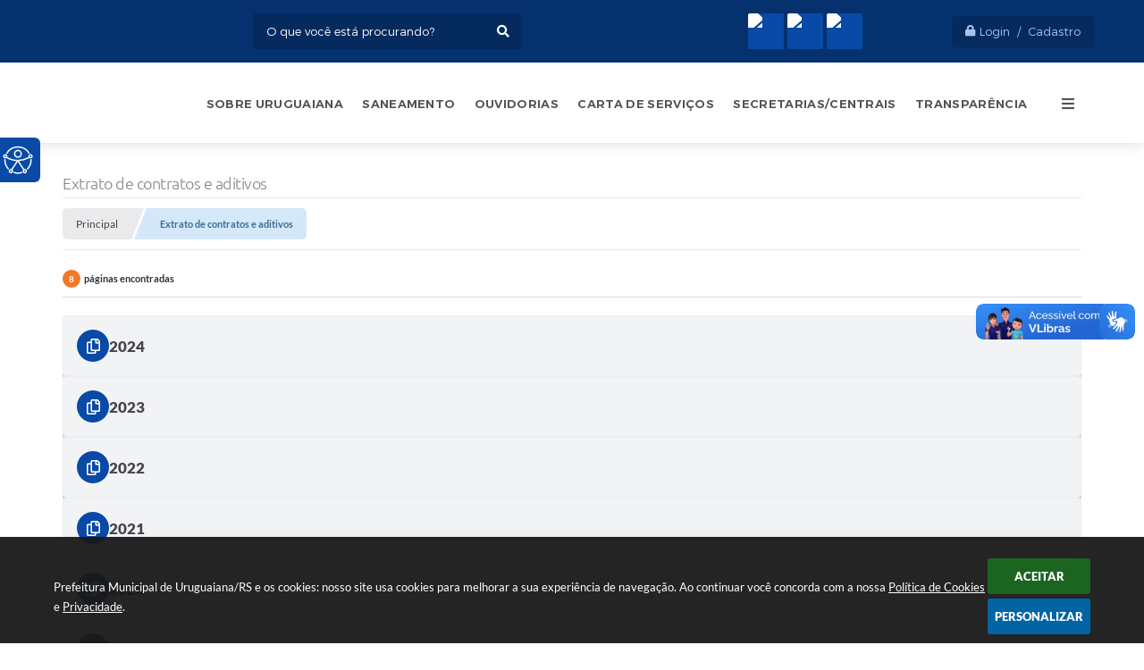

--- FILE ---
content_type: text/html; charset=utf-8
request_url: https://www.uruguaiana.rs.gov.br/portal/paginas-dinamicas-categoria/10/extrato-de-contratos-e-aditivos
body_size: 27551
content:
<!DOCTYPE html>
<html lang="pt-br">
    <head>
        <meta charset="utf-8" />
        <meta name="viewport" content="width=device-width, initial-scale=1.0, user-scalable=yes">
        
        <title>Prefeitura Municipal de Uruguaiana/RS</title>

        <!-- Cabeçalho -->
		
<style>
    body {
        margin-left: 0px;
        margin-top: 0px;
        margin-right: 0px;
        margin-bottom: 0px;	
        width: 100%;
        height: 100%;
         
    }

    #e_banner_topo_dinamico { width: 1200px; height: 100px; background: url(/fotos/3314fe197af34ef0976ea3215ad683a6.jpg) no-repeat;}
</style>
        <!-- Css -->
        <link href="/css/estrutura_interna_mobile.css?1765302604" rel="stylesheet" type="text/css">
<link href="/css/style.css?1654281074" rel="stylesheet" type="text/css" />
<link href="/css/style_interna_mobile.css?1654281075" rel="stylesheet" type="text/css">
<link href="/css/menu_mobile.css?1654281074" rel="stylesheet" type="text/css" media="screen and (max-width:1000px)">
<link href="/css/style_mobile.css?1654281075" rel="stylesheet" type="text/css">
<link href="/css/estrutura_mobile.css?1654281074" rel="stylesheet" type="text/css">

<!-- Estilos padrões para Capa, Topo e Rodapé -->
<link href="/css/estrutura_capa.css?1763468941" rel="stylesheet" type="text/css" />
<link href="/css/estrutura_topo.css?1712680986" rel="stylesheet" type="text/css" />
<link href="/css/estrutura_rodape.css?1712941764" rel="stylesheet" type="text/css" />

<!-- Scripts padrões para Capa, Topo e Rodapé -->
<script src="/js/funcoes_capa.js?1732562647"></script>
<script src="/js/funcoes_topo.js?1732560413"></script>
<script src="/js/funcoes_rodape.js?1710845644"></script>


<!-- Estruturas topo e rodapé -->

<!-- CSS exclusivo topo e rodapé -->

<!-- JS exclusivo topo e rodapé -->


<!-- Estilos exclusivos do site -->
<link href="/css/estrutura.css?1700216608" rel="stylesheet" type="text/css" />


<!-- Contraste -->
<link href="/css/contraste.css?1713294061" rel="stylesheet" type="text/css" property="stylesheet" />        <link href="/css/estrutura_paginas_dinamicas.css?1747397027" rel="stylesheet" type="text/css">

        <!-- Js  -->
        <script src="/js/jquery.min.js?1651516177"></script>
        <script src="/js/sw_funcoes.js?1764241498"></script>
    </head>
    <body>
        <noscript><span>Não há suporte ao JavaScript.</span></noscript>

        <!-- Topo -->
        <header>
    <!-- FONT-AWESOME -->
<link rel="stylesheet" href="https://use.fontawesome.com/releases/v5.13.1/css/all.css">
<link rel="stylesheet" href="https://use.fontawesome.com/releases/v5.15.3/css/v4-shims.css">

<!-- FANCYBOX v3-->
<link rel="stylesheet" type="text/css" href="/css/jquery.fancybox.min.css?1651516176">
<script src="/js/jquery.fancybox.min.js?1651516177"></script>


    <a href="#conteudo_esquerda" class="e_trans" accesskey="1"><h1>Ir para o conteúdo</h1></a>

        <div vw class="enabled">
            <div vw-access-button class="active"></div>
            <div vw-plugin-wrapper>
            <div class="vw-plugin-top-wrapper"></div>
            </div>
        </div>
        <script src="https://vlibras.gov.br/app/vlibras-plugin.js"></script>
        <script>
            new window.VLibras.Widget('https://vlibras.gov.br/app');
        </script>
        <!-- <div class="enabled" id="vlibras_include">
            <div class="active"></div>
            <div>
                <div class="vw-plugin-top-wrapper"></div>
            </div>
        </div>

        <script src="https://vlibras.gov.br/app/vlibras-plugin.js"></script>
        <script>
            var ua = window.navigator.userAgent;
            var isIE11 = /Trident.*rv[ :]*11\./.test(navigator.userAgent);
            var msie = ua.indexOf("MSIE ");
            if ((((msie > 0) && (parseInt(ua.substring(msie + 5, ua.indexOf(".", msie))) < 11)) === false) && isIE11 === false) {
                $('#vlibras_include').html('<div vw class="enabled"><div vw-access-button class="active"></div><div vw-plugin-wrapper><div class="vw-plugin-top-wrapper"></div></div></div>');

                new window.VLibras.Widget('https://vlibras.gov.br/app');

                $(window).on("load", function(){
                    $('#vlibras_include img').each( function(){
                        $(this).attr("alt", "Imagem VLibras");
                    });
                });
            }
        </script> -->

<script>
    //  Cancelar leitura digital
    window.onbeforeunload = window.speechSynthesis.cancel();

    /* ============================================================================================
        FUNÇÃO PARA RETORNO DA VOTAÇÃO DA ENQUETE
    ============================================================================================ */
    function retorna_enquete(data){
        if(data != '')
        {
            $('#votar').hide();
            $("#e_cont_enquete").html(data);
        }
    }

    /* ============================================================================================
        POPUP
    ============================================================================================ */

    // FUNÇÃO ABRIR PÁGINA
    function sw_abrir_janela(pagina, altura, largura) {
        var a = (screen.height/2)-(altura/2);
        var l = (screen.width/2)-(largura/2);
        window.open(pagina,'senha','width='+largura+',height='+altura+',top='+a+',left='+l+',scrollbars=1');
    }

    // ABRIR POPUP
    function sw_abrir_popup(elemento) {
        elemento.fadeIn(200);
        elemento.find(".sw_popup").animate({"top": "+20px"}, "fast");
        $("body").css("overflow", "hidden");
    }

    // FECHAR POPUP
    function sw_fechar_popup(elemento) {
        elemento.fadeOut(200);
        elemento.find(".sw_popup").animate({"top": "-20px"}, "fast", function() { $(".sw_popup_modal:visible").last().find("input, button").first().focus(); });
        setTimeout(function () {
            if (!$(".sw_popup_modal:visible").length) {
                $("body").css("overflow", "auto");
            }
        }, 400);
    }

    // SW POPUP ( ".ELEMENTO / #ELEMENTO" , "SE MODAL PODE SER FECHADO OU NÃO")
    function sw_popup(elemento, fechar) {
        if (!fechar) { fechar = "S"; }
        var id_elemento = elemento.substr(1); //  REMOVE O PRIMEIRO CARACTERE (# OU .)
        var elemento = $(elemento);
        // ABRIR POPUP
        sw_abrir_popup(elemento);
        // FECHAR POPUP
        elemento.find(".sw_btn_fechar_popup").click(function() { sw_fechar_popup(elemento); });

        // ANALISANDO SE MODAL PODE SER FECHADO AO CLICAR FORA DA JANELA E AO TECLAR ESC
        if (fechar == "S") {
            elemento.addClass("keyupmodal")
            // FECHAR AO CLICAR NA TELA ESCURA
            elemento.mousedown(function(e) {
                if (e.target.id == id_elemento) {
                    sw_fechar_popup(elemento);
                }
            });

            //elemento.click(function() { console.log("fechou!"); sw_fechar_popup(elemento); });
            //elemento.find(".sw_popup").on("click", function() { event.stopPropagation(); });

            // FECHAR AO CLICAR ESC
            $(document).on("keyup", function(e) {
                if (e.keyCode === 27) {
                    var modal_fehcar, zindex_fechar = 0;
                    $(".sw_popup_modal.keyupmodal:visible").each(function() {
                        var modal = $(this);
                        var zindex_modal = parseInt(modal.css("z-index"));
                        if (zindex_modal > zindex_fechar) {
                            zindex_fechar =  zindex_modal;
                            modal_fechar = modal;
                        }
                    });
                    // FECHAR MODAL
                    sw_fechar_popup(modal_fechar);
                }
            });
        }
    }


    /* ============================================================================================
        ACESSIBILIDADE
    ============================================================================================ */

    // SW ACESSIBILIDADE
    if (typeof sw_acessibilidade !== "function") {
        function sw_acessibilidade(param, callback) {

            // ANALISANDO PARÂMETROS
            if (typeof param === "undefined" || !param) { param = {} }
            if (typeof param.media === "undefined") { param.media = "desktop" }

            // ANALISANDO MEDIA
            if (
                (param.media === "todas" || param.media === "all") ||
                (param.media === "desktop" && window.innerWidth > 1000) ||
                (param.media === "mobile" && window.innerWidth <= 1000) ||
                (window.innerWidth <= param.media)
            ) {

                // ANALISANDO PARÂMETROS
                if (typeof param.layout === "undefined") { param.layout = "a1" }
                if (typeof param.caminho === "undefined") { param.caminho = "body" }

                // FUNÇÕES
                if (param.fonte !== false) { param.fonte = true; }
                if (param.contraste !== false) { param.contraste = true; }
                if (param.mapa !== false) { param.mapa = true; }
                if (param.vlibras !== false) { param.vlibras = true; }
                if (param.pagina !== false) { param.pagina = true; }
                if (param.transicoes !== false) { param.transicoes = true; }
                if (param.reset !== false) { param.reset = true; }
                if (param.irconteudo !== false) { param.irconteudo = true; }
                if (param.irmenu !== false) { param.irmenu = true; }
                if (param.irbusca !== false) { param.irbusca = true; }
                if (param.irrodape !== false) { param.irrodape = true; }


                // CRIANDO ELEMENTOS
                var sw_acessibilidade = $("#sw_acessibilidade");
                if (!sw_acessibilidade.length) {
                    sw_acessibilidade = $('<div id="sw_acessibilidade" />');
                    $(param.caminho).prepend(sw_acessibilidade);
                }
                sw_acessibilidade.addClass("sw_area_acessibilidade " + param.layout);


                // BOTÃO MENU ACESSIBILIDADE
                if (!sw_acessibilidade.find("#sw_btn_menu_acessibilidade").length) {
                    var btn_menu_acessibilidade = $('<div id="sw_btn_menu_acessibilidade" class="sw_btn_menu_acessibilidade" />')

                    // INSERINDO ÍCONE DE ACESSIBILIDADE E FECHAR
                    btn_menu_acessibilidade.append('<div class="sw_icone_acessibilidade" />')
                    .append('<div class="sw_icone_fechar" />');

                    // INSERINDO BOTÃO MENU
                    sw_acessibilidade.append(btn_menu_acessibilidade);
                }
                // CLICK DO BOTÃO
                sw_acessibilidade.find("#sw_btn_menu_acessibilidade").on({
                    "click": function() {
                        sw_acessibilidade.toggleClass("show");
                    }
                });
                sw_acessibilidade.on({
                    "mouseenter": function() {
                        if (window.innerWidth >= 1000) {
                            sw_acessibilidade.addClass("show");
                        }
                    },
                    "mouseleave": function() {
                        if (window.innerWidth >= 1000) {
                            sw_acessibilidade.removeClass("show");
                        }
                    }
                });


                // CONT ACESSIBILIDADE
                if (!sw_acessibilidade.find(".sw_cont_acessibilidade").length) {
                    sw_acessibilidade.append('<div class="sw_cont_acessibilidade" />');
                }

                // TÍTULO ACESSIBILIDADE
                if (!sw_acessibilidade.find(".sw_titulo_acessibilidade").length) {
                    sw_acessibilidade.find(".sw_cont_acessibilidade").append('<div class="sw_titulo_acessibilidade"><span>Acessibilidade</span></div>');
                }

                // ÁREA BOTÕES
                if (!sw_acessibilidade.find(".sw_area_botoes_acessibilidade").length) {
                    sw_acessibilidade.find(".sw_cont_acessibilidade").append('<div class="sw_area_botoes_acessibilidade" />');
                }

                // FUNÇÃO INSERE BOTÃO DE ACESSIBILIDADE
                function sw_insere_btn_acessibilidade(param_btn) {
                    if (param_btn.seletor) {

                        // ANALISANDO SE O ELEMENTO NÃO EXISTE PARA ENTÃO CRIAR
                        if (!sw_acessibilidade.find(param_btn.seletor).length) {
                            var item = $(
                                '<a>'+
                                    '<div></div>'+
                                '</a>'
                            ).attr(
                                param_btn.seletor.charAt(0) === '#' ? 'id' : 'class',
                                param_btn.seletor.substring(1)
                            );

                            // CLASSES
                            if (param_btn.classes) {
                                item.find("div").addClass(param_btn.classes);
                            }

                            // DESCRIÇÃO
                            if (param_btn.descricao) {
                                item.find(".sw_btn_acessibilidade").append('<span class="sw_txt_btn_acessibilidade">'+param_btn.descricao+'</span>');
                                item.attr("title", param_btn.descricao);
                            }

                            // ÍCONE
                            if (param_btn.icone) {
                                item.find(".sw_btn_acessibilidade").append('<span class="sw_icone_btn tamanho_fixo swfa '+param_btn.icone+'" />')
                            }

                            // LINK
                            if (param_btn.link) {
                                item.attr("href", param_btn.link);
                            }

                            // ACCESSKEY
                            if (param_btn.accesskey) {
                                item.attr("accesskey", param_btn.accesskey);

                                // INSERINDO TECLADO NUMÉRICO
                                window.addEventListener("keydown", function(e) {
                                    var keyCode = e.keyCode || e.which;
                                    if (e.altKey && keyCode === param_btn.accesskey+96) {
                                        if (param_btn.link) {
                                            window.location.href = param_btn.link;
                                        }
                                        else {
                                            item.trigger("click")
                                        }
                                    }
                                }, false)
                            }

                            // INSERINDO ITEM
                            sw_acessibilidade.find(".sw_area_botoes_acessibilidade").append(item);
                        }
                    }
                }


                // =============================================================
                //      BOTÃO AUMENTAR
                // =============================================================
                if (param.fonte && !sw_acessibilidade.find("#sw_btn_aumentar_acessibilidade").length) {
                    sw_insere_btn_acessibilidade({
                        seletor: "#sw_btn_aumentar_acessibilidade",
                        classes: "sw_btn_acessibilidade sw_btn_aumentar_acessibilidade",
                        icone: "fas fa-plus",
                        descricao: "Aumentar fonte"
                    });
                }
                // ATRIBUINDO FUNÇÃO
                sw_acessibilidade.find("#sw_btn_aumentar_acessibilidade").click(function() {
                    // CARREGANDO FS
                    sw_carregando_fs("show");

                    // ALTERANDO FONTS
                    sw_altera_fonts(1);

                    // REMOVE CARREGANDO FS
                    setTimeout(function() {
                        sw_carregando_fs("hide");
                    }, 400);
                });

                // =============================================================
                //      BOTÃO DIMINUIR
                // =============================================================
                if (param.fonte && !sw_acessibilidade.find("#sw_btn_diminuir_acessibilidade").length) {
                    sw_insere_btn_acessibilidade({
                        seletor: "#sw_btn_diminuir_acessibilidade",
                        classes: "sw_btn_acessibilidade sw_btn_diminuir_acessibilidade",
                        icone: "fas fa-minus",
                        descricao: "Diminuir fonte"
                    });
                }
                // ATRIBUINDO FUNÇÃO
                sw_acessibilidade.find("#sw_btn_diminuir_acessibilidade").click(function() {
                    // CARREGANDO FS
                    sw_carregando_fs("show");

                    // ALTERANDO FONTS
                    sw_altera_fonts(-1);

                    // REMOVE CARREGANDO FS
                    setTimeout(function() {
                        sw_carregando_fs("hide");
                    }, 400);
                });

                // =============================================================
                //      BOTÃO CONTRASTE
                // =============================================================
                if (param.contraste && !sw_acessibilidade.find("#sw_btn_contraste_acessibilidade").length) {
                    sw_insere_btn_acessibilidade({
                        seletor: "#sw_btn_contraste_acessibilidade",
                        classes: "sw_btn_acessibilidade sw_btn_contraste_acessibilidade",
                        icone: "fas fa-adjust",
                        descricao: "Alto contraste",
                        accesskey: 5
                    });
                }
                // ATRIBUINDO FUNÇÃO
                sw_acessibilidade.find("#sw_btn_contraste_acessibilidade").click(function() {
                    var action_contraste = (localStorage.getItem("sw_acessibilidade_contraste") === "true") ? false : true;
                    sw_contraste(action_contraste);
                });

                // =============================================================
                //      BOTÃO VLIBRAS
                // =============================================================
                if (param.vlibras && !sw_acessibilidade.find("#sw_btn_vlibras_acessibilidade").length && $("#vlibras_include img").length) {
                    sw_insere_btn_acessibilidade({
                        seletor: "#sw_btn_vlibras_acessibilidade",
                        classes: "sw_btn_acessibilidade sw_btn_vlibras_acessibilidade",
                        icone: "fas fa-sign-language",
                        descricao: "Habilitar VLibras",
                        accesskey: 7
                    });
                }
                // ATRIBUINDO FUNÇÃO
                sw_acessibilidade.find("#sw_btn_vlibras_acessibilidade").click(function() {
                    var action_vlibras = (localStorage.getItem("sw_acessibilidade_vlibras") === "true") ? false : true;
                    sw_vlibras(action_vlibras);
                });
                var vlibras_include = $("#vlibras_include");
                if (vlibras_include.length) {
                    // BOTÃO ABRIR VLIBRAS
                    vlibras_include.on("click", "div[vw-access-button]", function(e) {
                        setTimeout(function() {
                            sw_vlibras(true);
                        }, 100);
                    });
                    // BOTÃO FECHAR VLIBRAS
                    vlibras_include.on("click", "img.vpw-settings-btn-close", function() {
                        setTimeout(function() {
                            sw_vlibras(false);
                        }, 100);
                    });
                }

                // =============================================================
                //      BOTÃO TRANSIÇÕES
                // =============================================================
                if (param.transicoes && !sw_acessibilidade.find("#sw_btn_transicoes_acessibilidade").length) {
                    sw_insere_btn_acessibilidade({
                        seletor: "#sw_btn_transicoes_acessibilidade",
                        classes: "sw_btn_acessibilidade sw_btn_transicoes_acessibilidade",
                        icone: "fab fa-delicious",
                        descricao: "Ativar/Desativar transições"
                    });
                }
                // ATRIBUINDO FUNÇÃO
                sw_acessibilidade.find("#sw_btn_transicoes_acessibilidade").click(function() {
                    // CARREGANDO FS
                    sw_carregando_fs("show");

                    // ACIONANDO FUNÇÃO
                    var action_transicoes = (localStorage.getItem("sw_acessibilidade_transicoes") === "true") ? false : true;
                    sw_desativa_transicoes(action_transicoes);

                    // REMOVE CARREGANDO FS
                    setTimeout(function() {
                        sw_carregando_fs("hide");
                    }, 400);
                });

                // =============================================================
                //      BOTÃO MAPA
                // =============================================================
                if (param.mapa && !sw_acessibilidade.find("#sw_btn_mapa_acessibilidade").length) {
                    sw_insere_btn_acessibilidade({
                        seletor: "#sw_btn_mapa_acessibilidade",
                        classes: "sw_btn_acessibilidade sw_btn_mapa_acessibilidade",
                        icone: "fas fa-sitemap",
                        descricao: "Mapa do site",
                        link: "/portal/mapa"
                    });
                }

                // =============================================================
                //      BOTÃO ACESSIBILIDADE PÁGINA
                // =============================================================
                if (param.pagina && !sw_acessibilidade.find("#sw_btn_pagina_acessibilidade").length) {
                    sw_insere_btn_acessibilidade({
                        seletor: "#sw_btn_pagina_acessibilidade",
                        classes: "sw_btn_acessibilidade sw_btn_pagina_acessibilidade",
                        icone: "fas fa-wheelchair",
                        descricao: "Página de Acessibilidade",
                        link: "/portal/acessibilidade",
                        accesskey: 6
                    });
                }

                // =============================================================
                //      BOTÃO RESET
                // =============================================================
                if (param.reset && !sw_acessibilidade.find("#sw_btn_reset_acessibilidade").length) {
                    sw_insere_btn_acessibilidade({
                        seletor: "#sw_btn_reset_acessibilidade",
                        classes: "sw_btn_acessibilidade sw_btn_reset_acessibilidade",
                        icone: "fas fa-undo",
                        descricao: "Resetar acessibilidade"
                    });
                }
                // ATRIBUINDO FUNÇÃO
                sw_acessibilidade.find("#sw_btn_reset_acessibilidade").click(function() {
                    // CARREGANDO FS
                    sw_carregando_fs("show");

                    // RESETANDO ACESSIBILIDADE
                    var reset = true;
                    set_acessibilidade(reset);

                    // REMOVE CARREGANDO
                    setTimeout(function() {
                        sw_carregando_fs("hide");
                    }, 400);
                }).hide();


                // =============================================================
                //      BOTÃO IR PARA O CONTEÚDO
                // =============================================================
                if (param.irconteudo && !sw_acessibilidade.find("#sw_btn_irconteudo_acessibilidade").length) {
                    sw_insere_btn_acessibilidade({
                        seletor: "#sw_btn_irconteudo_acessibilidade",
                        classes: "sw_btn_acessibilidade sw_link_acessibilidade sw_btn_irconteudo_acessibilidade",
                        icone: "fas fa-desktop",
                        descricao: "Ir para o conteúdo",
                        link: (location.pathname === "/" || location.pathname === "/portal" || location.pathname === "/portal/") ? "#e_conteudo" : "#e_centralizar",
                        accesskey: 1
                    });
                }

                // =============================================================
                //      BOTÃO IR PARA O MENU
                // =============================================================
                if (param.irmenu && !sw_acessibilidade.find("#sw_btn_irmenu_acessibilidade").length) {
                    sw_insere_btn_acessibilidade({
                        seletor: "#sw_btn_irmenu_acessibilidade",
                        classes: "sw_btn_acessibilidade sw_link_acessibilidade sw_btn_irmenu_acessibilidade",
                        icone: "fas fa-bars",
                        descricao: "Ir para o menu",
                        link: "#e_cont_topo",
                        accesskey: 2
                    });
                }

                // =============================================================
                //      BOTÃO IR PARA A BUSCA
                // =============================================================
                if (param.irbusca && !sw_acessibilidade.find("#sw_btn_irbusca_acessibilidade").length) {
                    sw_insere_btn_acessibilidade({
                        seletor: "#sw_btn_irbusca_acessibilidade",
                        classes: "sw_btn_acessibilidade sw_link_acessibilidade sw_btn_irbusca_acessibilidade",
                        icone: "fas fa-search",
                        descricao: "Ir para a busca",
                        link: "#e_campo_busca",
                        accesskey: 3
                    });
                }
                // IR PARA BUSCA
                $("#irbusca").click(function () {
                    $("#e_campo_busca").focus();
                });
                // FORMULÁRIO
                $("#formulario_busca").bind('submit',function() {
                    var busca = ($("#e_campo_busca").val() == "") ? 0 : $("#e_campo_busca").val();
                    window.location.href = '/portal/busca/' + busca;
                    return false;
                });

                // =============================================================
                //      BOTÃO IR PARA O RODAPÉ
                // =============================================================
                if (param.irrodape && !sw_acessibilidade.find("#sw_btn_irrodape_acessibilidade").length) {
                    sw_insere_btn_acessibilidade({
                        seletor: "#sw_btn_irrodape_acessibilidade",
                        classes: "sw_btn_acessibilidade sw_link_acessibilidade sw_btn_irrodape_acessibilidade",
                        icone: "fas fa-arrow-down",
                        descricao: "Ir para o rodapé",
                        link: "#e_cont_rodape",
                        accesskey: 4
                    });
                }
            }
        }
    }

    // FUNÇÃO AUMENTAR / DIMINUIR FONTS
    if (typeof sw_altera_fonts !== "function") {
        function sw_altera_fonts(action) {
            var elemento;
            var body = $("body");
            var fonte = (localStorage.getItem("sw_acessibilidade_fonte") !== null) ? parseInt(localStorage.getItem("sw_acessibilidade_fonte")) : 0;
            var fontoriginal;
            var font_size;
            var nova_font_size;

            // ANALISANDO SE FONT ORIGINAL E PARÂMETRO SÃO DIFERENTES DE ZERO
            if (!((action === 0 || action === false || action === null) && fonte === 0)) {

                // CALCULANDO NOVA FONT
                nova_font_size = (action === 0) ? 0 : fonte + action;

                // PERCORRENDO ELEMENTOS DO BODY E SETANDO FONTS ORIGINAIS
                if (nova_font_size >= -5 && nova_font_size <= 5) {

                    body.find("*").each(function() {
                        elemento = $(this);
                        // ANALISANDO | SE ELEMENTO PAI CONTÉM A CLASSE TAMANHO_FIXO | && | SE O ELEMENTO NÃO TEM FONT-SIZE ZERO OU | && | SE O ELEMENTO NÃO TEM A CLASSE TAMANHO_FIXO
                        if ( (!elemento.parents(".tamanho_fixo").length) && (elemento.css("font-size").replace(/\D/g, "") > 0) && (!elemento.hasClass("tamanho_fixo")) ) {

                            // ANALISANDO ESTADO ATUAL DAS FONTS
                            fontoriginal = elemento.attr("data-fontoriginal");
                            if (typeof fontoriginal === "undefined" || fontoriginal === false) {
                                // SETANDO ATRIBUTO DATA-FONTSIZE ATUAL
                                fontoriginal = parseInt(elemento.css("font-size").replace("px", ""));
                                elemento.attr("data-fontoriginal", fontoriginal)
                            }
                        }
                    });

                    // PERCORRENDO ELEMENTOS DO BODY E ALTERANDO FONT-SIZE
                    body.find("[data-fontoriginal]").each(function() {
                        elemento = $(this);
                        // ANALISANDO FONT ATUAL DO ELEMENTO
                        fontoriginal = parseInt(elemento.attr("data-fontoriginal"));
                        font_size = fontoriginal + nova_font_size;
                        elemento.css({"font-size" : font_size + "px"});
                    });

                    // ATUALIZANDO LOCAL STORAGE
                    if (nova_font_size == 0) {
                        localStorage.removeItem("sw_acessibilidade_fonte");
                    } else {
                        localStorage.setItem("sw_acessibilidade_fonte", nova_font_size);
                    }
                }

                // ACIONANDO FUNÇÃO SET ACESSIBILIDADE
                sw_deb_acessibilidade = sw_debounce(set_acessibilidade, 500, sw_deb_acessibilidade);
            }
        }
    }

    // FUNÇÃO CONTRASTE
    if (typeof sw_contraste !== "function") {
        function sw_contraste(action) {
            var body = $("body");
            var contraste = (localStorage.getItem("sw_acessibilidade_contraste") !== null) ? localStorage.getItem("sw_acessibilidade_contraste") : false;

            // ANALISANDO SE HÁ MUDANÇA DE AÇÃO
            if (typeof action === "undefined" || action === null) {
                action = contraste;
            }

            // REMOVENDO TRANSIÇÕES MOMENTANEAMENTE
            body.addClass("transition0s");
            setTimeout(function() {
                body.removeClass("transition0s");
            }, 100);

            // ANALISANDO AÇÃO
            if (action || action === "true") {
                body.addClass("contraste");

                // SETANDO LOCAL STORAGE
                localStorage.setItem("sw_acessibilidade_contraste", action);
            }
            else {
                body.removeClass("contraste");

                // RESETANDO LOCAL STORAGE
                localStorage.removeItem("sw_acessibilidade_contraste");
            }

            // ACIONANDO FUNÇÃO SET ACESSIBILIDADE
            sw_deb_acessibilidade = sw_debounce(set_acessibilidade, 200, sw_deb_acessibilidade);
        }
    }

    // FUNÇÃO DESATIVA TRANSIÇÕES
    if (typeof sw_desativa_transicoes !== "function") {
        function sw_desativa_transicoes(action) {
            var contents = $("body >*");
            var transicoes = (localStorage.getItem("sw_acessibilidade_transicoes") !== null) ? localStorage.getItem("sw_acessibilidade_transicoes") : false;

            // ANALISANDO SE HÁ MUDANÇA DE AÇÃO
            if (typeof action === "undefined" || action === null) {
                action = transicoes;
            }

            // ANALISANDO AÇÃO
            if (action || action === "true") {
                contents.addClass("transition0s");

                // SETANDO LOCAL STORAGE
                localStorage.setItem("sw_acessibilidade_transicoes", true);
            }
            else {
                contents.removeClass("transition0s");

                // RESETANDO LOCAL STORAGE
                localStorage.removeItem("sw_acessibilidade_transicoes");
            }

            // ACIONANDO FUNÇÃO SET ACESSIBILIDADE
            sw_deb_acessibilidade = sw_debounce(set_acessibilidade, 500, sw_deb_acessibilidade);
        }
    }

    // FUNÇÃO HABILITA VLIBRAS
    if (typeof sw_vlibras !== "function") {
        function sw_vlibras(action) {
            var vlibras = (localStorage.getItem("sw_acessibilidade_vlibras") !== null) ? localStorage.getItem("sw_acessibilidade_vlibras") : false;
            var vlibras_include = $("#vlibras_include");

            // ANALISANDO SE HÁ MUDANÇA DE AÇÃO
            if (typeof action === "undefined" || action === null) {
                action = vlibras;
            }

            // ANALISANDO AÇÃO
            if (action || action === "true") {
                if (vlibras_include.find("div[vw-access-button]").hasClass("active")) {
                    vlibras_include.find("div[vw-access-button]").trigger("click");
                }

                // SETANDO LOCAL STORAGE
                localStorage.setItem("sw_acessibilidade_vlibras", action);
            }
            else {
                if (!vlibras_include.find("div[vw-access-button]").hasClass("active")) {
                    vlibras_include.find("img.vpw-settings-btn-close").trigger("click");
                }

                // RESETANDO LOCAL STORAGE
                localStorage.removeItem("sw_acessibilidade_vlibras");
            }

            // ACIONANDO FUNÇÃO SET ACESSIBILIDADE
            sw_deb_acessibilidade = sw_debounce(set_acessibilidade, 500, sw_deb_acessibilidade);
        }
    }

    // FUNÇÃO SET ACESSIBILIDADE // INDICA AO USUÁRIO QUE HÁ FUNÇÕES DE ACESSIBILIDADES ATIVAS OU RESETA FUNÇÕES
    if (typeof set_acessibilidade !== "function") {
        function set_acessibilidade(reset)
        {
            // CAPTURANDO ATRIBUTOS
            var fonte = (localStorage.getItem("sw_acessibilidade_fonte") !== null) ? localStorage.getItem("sw_acessibilidade_fonte") : 0;
            var contraste = (localStorage.getItem("sw_acessibilidade_contraste") !== null) ? localStorage.getItem("sw_acessibilidade_contraste") : false;
            var transicoes = (localStorage.getItem("sw_acessibilidade_transicoes") !== null) ? localStorage.getItem("sw_acessibilidade_transicoes") : false;
            var vlibras = (localStorage.getItem("sw_acessibilidade_vlibras") !== null) ? localStorage.getItem("sw_acessibilidade_vlibras") : false;

            // BOTÕES
            var sw_btn_menu_acessibilidade = $("#sw_btn_menu_acessibilidade");
            var sw_btn_aumentar_acessibilidade = $("#sw_btn_aumentar_acessibilidade");
            var sw_btn_diminuir_acessibilidade = $("#sw_btn_diminuir_acessibilidade");
            var sw_btn_contraste_acessibilidade = $("#sw_btn_contraste_acessibilidade");
            var sw_btn_transicoes_acessibilidade = $("#sw_btn_transicoes_acessibilidade");
            var sw_btn_vlibras_acessibilidade = $("#sw_btn_vlibras_acessibilidade");
            var sw_btn_reset_acessibilidade = $("#sw_btn_reset_acessibilidade");

            // ANALISANDO RESET
            if (reset === true) {
                fonte = 0;
                contraste = false;
                transicoes = false;
                vlibras = false;

                // RESETANDO ACESSIBILIDADE
                sw_altera_fonts(fonte);
                sw_contraste(contraste);
                sw_desativa_transicoes(transicoes);
                sw_vlibras(vlibras);
            }

            // BOTÃO DE RESET
            if (sw_btn_reset_acessibilidade.length) {
                if (fonte != 0 || contraste || transicoes || vlibras) {
                    sw_btn_reset_acessibilidade.show();
                }
                else {
                    sw_btn_reset_acessibilidade.hide();
                }
            }

            // ANALISANDO FUNÇÕES INDIVIDUALMENTE
            var qtde_funcoes = 0;

            // AUMENTAR / DIMINUIR FONTE
            if (fonte > 0) {
                qtde_funcoes++;
                sw_btn_aumentar_acessibilidade.find(".sw_btn_acessibilidade").attr("data-acessibilidade", fonte).addClass("ativa");
                sw_btn_diminuir_acessibilidade.find(".sw_btn_acessibilidade").removeAttr("data-acessibilidade").removeClass("ativa");
            }
            else if (fonte < 0) {
                qtde_funcoes++;
                sw_btn_diminuir_acessibilidade.find(".sw_btn_acessibilidade").attr("data-acessibilidade", fonte).addClass("ativa");
                sw_btn_aumentar_acessibilidade.find(".sw_btn_acessibilidade").removeAttr("data-acessibilidade").removeClass("ativa");
            }
            else {
                sw_btn_aumentar_acessibilidade.find(".sw_btn_acessibilidade").removeAttr("data-acessibilidade").removeClass("ativa");
                sw_btn_diminuir_acessibilidade.find(".sw_btn_acessibilidade").removeAttr("data-acessibilidade").removeClass("ativa");
            }

            // CONTRASTE
            if (contraste) {
                qtde_funcoes++;
                sw_btn_contraste_acessibilidade.find(".sw_btn_acessibilidade").attr("data-acessibilidade", 1).addClass("ativa");
            }
            else {
                sw_btn_contraste_acessibilidade.find(".sw_btn_acessibilidade").removeAttr("data-acessibilidade").removeClass("ativa");
            }

            // TRANSIÇÕES
            if (transicoes) {
                qtde_funcoes++;
                sw_btn_transicoes_acessibilidade.find(".sw_btn_acessibilidade").attr("data-acessibilidade", 1).addClass("ativa");
            }
            else {
                sw_btn_transicoes_acessibilidade.find(".sw_btn_acessibilidade").removeAttr("data-acessibilidade").removeClass("ativa");
            }

            // VLIBRAS
            if (vlibras) {
                qtde_funcoes++;
                sw_btn_vlibras_acessibilidade.find(".sw_btn_acessibilidade").attr("data-acessibilidade", 1).addClass("ativa");
            }
            else {
                sw_btn_vlibras_acessibilidade.find(".sw_btn_acessibilidade").removeAttr("data-acessibilidade").removeClass("ativa");
            }

            // ANALISANDO QUANTIDADE DE FUNÇÕES
            if (qtde_funcoes > 0) {
                sw_btn_menu_acessibilidade.addClass("ativa").find(".sw_icone_acessibilidade").attr("data-acessibilidade", qtde_funcoes);
            }
            else {
                sw_btn_menu_acessibilidade.removeClass("ativa").find(".sw_icone_acessibilidade").removeAttr("data-acessibilidade");
            }


            // ATRIBUINDO TEXTO AOS BOTÕES
            if (sw_btn_contraste_acessibilidade.length) {
                var txt_btn = (contraste === false) ? "Alto contraste" : "Baixo contraste";
                sw_btn_contraste_acessibilidade.attr("title", txt_btn);
                sw_btn_contraste_acessibilidade.find(".sw_txt_btn_acessibilidade").text(txt_btn);
            }
            if (sw_btn_transicoes_acessibilidade.length) {
                var txt_btn = (transicoes == false) ? "Remover transições" : "Ativar transições";
                sw_btn_transicoes_acessibilidade.attr("title", txt_btn);
                sw_btn_transicoes_acessibilidade.find(".sw_txt_btn_acessibilidade").text(txt_btn);
            }
            if (sw_btn_vlibras_acessibilidade.length) {
                var txt_btn = (vlibras == false) ? "Ativar VLibras" : "Desativar VLibras";
                sw_btn_vlibras_acessibilidade.attr("title", txt_btn);
                sw_btn_vlibras_acessibilidade.find(".sw_txt_btn_acessibilidade").text(txt_btn);
            }
        }
    }

    // FUNÇÃO DEBOUNCE
    if (typeof sw_debounce !== "function") {
        function sw_debounce(funcao, time, debounce_timeout) {
            clearTimeout(debounce_timeout);

            // A CHAMADA DESSA FUNÇÃO DEVE SER RETORNADA PARA A VARIÁVEL 'debounce_timeout'
            // Ex: var debounce_timeout = sw_debounce(funcao, time, debounce_timeout)
            return debounce_timeout = setTimeout(funcao, time);
        }
    }
    var sw_deb_acessibilidade;


    /* ============================================================================================
        ACIONANDO FUNÇÕES ANTES DE CARREGAR A PÁGINA
    ============================================================================================ */

    // FONT PARA DISLEXIA
    sw_font_dislexia(null);

    // CONTRASTE
    sw_contraste(null);

    // TRANSIÇÕES
    sw_desativa_transicoes(null);


    /* ============================================================================================
        ACIONANDO FUNÇÕES AO CARREGAR A PÁGINA
    ============================================================================================ */
    $(document).ready(function() {



        /* ============================================================================================
            ACESSIBILIDADE ---- ANTIGO --- REMOVER DEPOIS DE TODOS ALTERADOS
        ============================================================================================ */

        // BOTÃO DE AUMENTAR A FONTE
        $(".aumentar").click(function () {
            $("*").each(function() {

                if ( (!$(this).parents(".tamanho_fixo").length) && ($(this).css("font-size").replace(/\D/g, "") > 0) && (!$(this).hasClass("tamanho_fixo")) )
                {
                    var size = $(this).css('font-size');

                    size = size.replace('px', '');
                    size = parseInt(size) + 1;

                    if(size < 18)
                    {
                        $(this).animate({'font-size' : size + 'px'});
                    }
                }
            });
        });

        // BOTÃO DE DIMINUIR A FONTE
        $(".diminuir").click(function () {
            $("*").each(function() {

                if ( (!$(this).parents(".tamanho_fixo").length) && ($(this).css("font-size").replace(/\D/g, "") > 0) && (!$(this).hasClass("tamanho_fixo")) )
                {
                    var size = $(this).css('font-size');

                    size = size.replace('px', '');
                    size = parseInt(size) - 1;
                    if(size > 10)
                    {
                        $(this).animate({'font-size' : size + 'px'});
                    }
                }
            });
        });

        // BOTÃO DE CONTRASTE DE COR
        $("#contraste").click(function () {

            if($("body").hasClass("contraste"))
            {
                $("body").removeClass("contraste");
                $("body").css("background","#FFFFFF");
                $("#logo_branca").hide();
            }
            else
            {
                $("body").addClass("contraste");
                $("#logo_branca").show();
            }
        });

        // BOTÃO IR PARA BUSCA
        $("#irbusca").click(function () {
            $("#e_campo_busca").focus();
        });

        // VLIBRAS
        $(".vlibras").click(function() {
            $("#vlibras_include div[vw-access-button]").trigger("click");
        });






        // // SW ACESSIBILIDADE
        // var sw_parametros_acessibilidade = {
        //     layout: "a1"
        // };
        // // ANALISANDO SE HÁ PARÂMETROS EXCLUSIVOS DO LAYOUT
        // if (typeof e_parametros_acessibilidade === "object") {
        //     sw_parametros_acessibilidade = e_parametros_acessibilidade;
        // }

        // // ACIONANDO FUNÇÃO DE ACESSIBILIDADE
        // sw_acessibilidade(sw_parametros_acessibilidade)


        // ACIONANDO FUNÇÃO DE ACESSIBILIDADE AO FIM DO CARREGAMENTO DA PÁGINA
        $(window).on("load", function() {
            // ALTERAR FONTS
            sw_altera_fonts(null);

            // VLIBRAS
            sw_vlibras(null);
        });

        // SETANDO ATRIBUTOS
        sw_deb_acessibilidade = sw_debounce(set_acessibilidade, 500, sw_deb_acessibilidade);

        /* ============================================================================================
            ENQUETE
        ============================================================================================ */

        // CLICK DO BOTÃO COM ID VOTAR DA ENQUETE
        $('#votar').click(function(){
            var opcao = $("input[name=form_resposta]:checked").val();

            opcao = parseInt(opcao);

            var recaptcha = "";

            //A CLASSE e_captcha_enquete DEVE SER INSERIDA NO HTMLQUE CONTER O CAPTCHA DA ENQUETE, PARA QUE O CÓDIGO CONSIGA LOCALIZAR O RESULTADO REFERENTE AO LOCAL CORRETO
            recaptcha = $(".e_captcha_enquete").find("textarea.g-recaptcha-response").val();

            //SE EXISTIR OS CAMPOS DE NOME E E-MAIL
            if($('#form_nome_enquete').length || $('#form_email_enquete').length || $("#form_cpf_enquete").length || $("#form_data_enquete").length)
            {
                if(isNaN(opcao))
                {
                    swal({
                        text: "Enquete: selecione uma resposta.",
                        icon: "warning"
                    });
                }
                else
                {
                    if($("#form_nome_enquete").val() == "" || $("#form_email_enquete").val() == "" || $("#form_cpf_enquete").val() == "" || $("#form_data_enquete").val() == "" || $("#form_data_enquete").val() == "00/00/0000")
                    {
                        swal({
                            text: "Enquete: preencha os campos.",
                            icon: "warning"
                        });
                    }
                    else
                    {
                        var nome = $("#form_nome_enquete").val();
                        var email = $("#form_email_enquete").val();
                        var cpf = $("#form_cpf_enquete").val();
                        var data = $("#form_data_enquete").val();
                        var invalido = "";

                        if($("#form_cpf_enquete").val() != '' && $("#form_cpf_enquete").length)
                        {
                            if(validarCPF(cpf) == false)
                            {
                                swal({
                                    text: "Enquete: CPF informado é inválido.",
                                    icon: "error"
                                });

                                invalido = "S";
                            }
                        }
                        if($("#form_email_enquete").val() != '' && $("#form_email_enquete").length)
                        {
                            if(validarEmail(email) == false)
                            {
                                swal({
                                    text: "Enquete: E-mail informado é inválido.",
                                    icon: "error"
                                });
                                invalido = "S";
                            }
                        }
                        if(invalido != "S")
                        {
                            $.post('/portal/enquete/votar/',{ enviar: 's', form_resposta: opcao, form_nome: nome, form_email: email, form_cpf: cpf, form_data: data, captcha: recaptcha }, retorna_enquete);
                        }
                    }
                }
            }
            else
            {
                if(!isNaN(opcao))
                {
                    $.post('/portal/enquete/votar/',{ enviar: 's', form_resposta: opcao, captcha: recaptcha }, retorna_enquete);
                }
                else
                {
                    swal({
                        text: "Enquete: selecione uma resposta.",
                        icon: "warning"
                    });
                }
            }
        });

    });
</script>

<div class="sw_barra_notificacoes">
    <div class="sw_cont_barra_notificacoes">

                        <div id="lgpd">
                    <div class="sw_notificacao sw_politica_privacidade sw_lato">
                        <div class="sw_info_politica_privacidade">
                            Prefeitura Municipal de Uruguaiana/RS e os cookies: nosso site usa cookies para melhorar a sua experiência de navegação. Ao continuar você concorda com a nossa <a href="/portal/privacidade" target="_blank"><span>Política de Cookies</span> e <span>Privacidade</span></a>.                        </div>
                        <div class="sw_cont_btn_politica_privacidade">
                            <div class="sw_btn_politica_privacidade sw_lato_black sw_btn_fechar_notificacao">ACEITAR</div>
                            <div class="sw_btn_politica_privacidade sw_lato_black sw_btn_personalizar_cookies">PERSONALIZAR</div>
                        </div>
                    </div>
                </div>
            </div>
</div>

<div class="sw_cookies_aceitos abrir_modal_personalizar_cookies " data-tooltip="Política de Cookies e Privacidade">
    <div class="sw_politica_privacidade sw_lato">
        <span id="icone_personalizar_cookies">
            <span class="swfa fas fa-cookie"></span>
        </span>
    </div>
</div>


<!-- Modal de personalizar cookies -->
<div class="sw_popup_modal" id="sw_cont_politica_privacidade">
    <div class="sw_popup">

        <!-- Fechar -->
        <div class="sw_btn_fechar_popup" id="btn_fechar_modal_cookies"><i class="swfa fas fa-times" aria-hidden="true"></i></div>

        <!-- Título -->
        <div class="sw_titulo_popup sw_lato_bold" id="titulo_termo">Política de Cookies e Privacidade</div>

        <!-- Descrição -->
        <div class="sw_descricao_popup sw_lato_bold">
            Personalize as suas preferências de cookies.
            <div>
                <br>
                <strong><u><a href="/portal/privacidade" target="_blank">Clique aqui e consulte nossas políticas</a></u></strong>.
            </div>
        </div>

        <!-- Conteúdo dos cookies -->
        <div class="sw_conteudo_popup">

            <!-- Cookies necessários -->
            <div class="sw_lista_detalhes">
                <div class="sw_linha_lista_detalhes">
                    <div style="width: 90%;">
                        <div class="sw_nome_detalhe sw_lato_bold">
                            Cookies necessários
                            <div class="sw_descricao_detalhes_cookie sw_lato">Essenciais para uma navegação eficiente em nosso site.</div>
                        </div>
                    </div>
                    <label class="sw_btn_checkbox">
                        <span class="e_trans">Checkbox</span>
                        <input type="checkbox" name="cookies_necessarios" disabled="" checked="">
                        <span class="sw_btn_checkbox_background" style="opacity: 0.5;">
                            <span class="sw_btn_checkbox_controle"></span>
                        </span>
                    </label>
                </div>
            </div>

            <!-- Cookies de estatísticas -->
            <div class="sw_lista_detalhes">
                <div class="sw_linha_lista_detalhes">
                    <div style="width: 90%;">
                        <div class="sw_nome_detalhe sw_lato_bold">
                            Cookies de estatísticas
                            <div class="sw_descricao_detalhes_cookie sw_lato">Recomendados para a prefeitura coletar informações de navegações do usuário.</div>
                        </div>
                    </div>
                    <label class="sw_btn_checkbox">
                        <span class="e_trans">Checkbox</span>
                        <input type="checkbox" name="cookies_estatisticas" >
                        <span class="sw_btn_checkbox_background checkbox_estatisticas">
                            <span class="sw_btn_checkbox_controle"></span>
                        </span>
                    </label>
                </div>
            </div>
        </div>

        <!-- Área de botões -->
        <div class="sw_area_botoes_popup sw_lato_medium">
            <div class="sw_btn_popup sw_btn_aceitar" id="salvar_preferencias_cookies">
                <i class="swfa fas fa-check" aria-hidden="true"></i>
                <span>SALVAR</span>
            </div>
        </div>
    </div>
</div>

<script>

    // Seta os cookies
    function f_cookies_criar(cookieCheckboxEstatistica)
    {
        // Cookies necessários
        document.cookie = "PrefeituraMunicipaldeUruguaiana/RS-LGPD=S; max-age=604800; path=/";

        // Cookies de estatística
        if (cookieCheckboxEstatistica) {
            document.cookie = "PrefeituraMunicipaldeUruguaiana/RS-ESTATISTICA=S; max-age=604800; path=/";
        } else {
            document.cookie = "PrefeituraMunicipaldeUruguaiana/RS-ESTATISTICA=S; max-age=0; path=/";
        }
    }

    // Altera o conteúdo da notificação
    function f_cookies_notificacao_alterar()
    {
        $("#lgpd").fadeOut(800, function() {
            $(this).remove();
        });
        $(".sw_cookies_aceitos").addClass("show sw_txt_tooltip");
    }

    $(document).ready(function() {

        //CONFIGURAÇÃO DOS BOTÃO DO VISUALIZADOR DE FOTOS
        $('.fancybox').fancybox({
                buttons : [
                    'slideShow',
                    //'thumbs',
                    'close'
                ],
                loop : true,
                arrows : true,
                slideShow : {
                    autoStart : false,
                    speed : 3500
                },
            });

        // ANALISANDO SE HÁ NOTIFICAÇÕES
        var barra_notificacoes = $(".sw_barra_notificacoes");
        if (barra_notificacoes.find(".sw_notificacao").length) {

            $(window).on("load", function() {
                barra_notificacoes.addClass("show");
            });

            /* ============================================================================================
                FUNÇÕES INDIVIDUAIS DAS NOTIFICAÇÕES
            ============================================================================================ */
            $(".sw_btn_fechar_notificacao").click(function() {
                var elemento_noticicacao = $(this).parents(".sw_notificacao");

                // Fechando notificação
                elemento_noticicacao.fadeOut(800, function() {
                    elemento_noticicacao.remove();

                    // Analisando se há mais notificações
                    if (barra_notificacoes.find(".sw_notificacao").length < 1) {
                        barra_notificacoes.removeClass("show");
                    }
                });

            });


            // Política de cookies
            $("#lgpd").find(".sw_btn_fechar_notificacao").click(function() {

                // Seta checked
                $("input[type='checkbox'][name='cookies_estatisticas']").attr("checked", true);

                // Seta cookies (aceita os dois)
                f_cookies_criar(true)

                // Altera o conteúdo da notificação de cookies
                f_cookies_notificacao_alterar();
            });

            // Transmissão ao vivo
            $(".live_info_transmissao").find(".sw_btn_fechar_notificacao").click(function() {
                var data_video = $(this).attr("data-video");
                $.post("/portal/transmissao/encerra/", { video: data_video });
            });
        }

        // Mostra ícone política de cookies
        $(window).on("load", function() {
            if ($("#lgpd").length === 0) {
                $(".sw_cookies_aceitos").addClass("show");
            }
        });

        // Modal de personalizar cookies
        if ($("#sw_cont_politica_privacidade").length) {

            // Ao clicar em personalizar
            let modalPersonalizarAberto = false;
            $(document.body).on('click', '.sw_btn_personalizar_cookies, .abrir_modal_personalizar_cookies', function() {

                // Cria pop-up
                sw_popup("#sw_cont_politica_privacidade", "S");

                // Caso não tenha aberto o modal e não foi votado
                if (!modalPersonalizarAberto && $(".sw_cookies_aceitos").hasClass("show") === false) {
                    $("input[type='checkbox'][name='cookies_estatisticas']").attr("checked", true);
                }
                modalPersonalizarAberto = true;
            });

            // Controle do atributo "checked" nos cookies de estatísticas
            $("input[type='checkbox'][name='cookies_estatisticas']").change(function() {
                let checadoEstatisticas = $("input[type='checkbox'][name='cookies_estatisticas']").attr("checked");
                if(checadoEstatisticas) {
                    $(this).attr("checked", true);
                } else if(checadoEstatisticas === undefined) {
                    $(this).attr("checked", false);
                }
            });

            // Ao salvar preferências
            $("#salvar_preferencias_cookies").click(function() {

                // Verifica se está checado o botão dos cookies de estatísticas
                let checadoEstatisticas = $("input[type='checkbox'][name='cookies_estatisticas']").attr("checked");

                // Seta cookies
                f_cookies_criar(checadoEstatisticas);

                // Altera o conteúdo da notificação de cookies
                f_cookies_notificacao_alterar();

                // Fecha pop-up
                let elementoPopupPrivacidade = document.getElementById("sw_cont_politica_privacidade");
                sw_fechar_popup($(elementoPopupPrivacidade));

                // Analisando se há mais notificações
                barra_notificacoes.fadeOut(800, function() {
                    if (barra_notificacoes.find(".sw_notificacao").length < 1) {
                        barra_notificacoes.removeClass("show");
                    }
                });
            });
        }
    });
</script>
<!-- FIM NOTIFICAÇÕES -->
<!-- SWEET ALERT (NECESSÁRIO PARA BOTÃO SAIR) -->
<script src="/js/sweetalert.min.js"></script>

<!-- ASSINAR -->
<script src="https://get.webpkiplugin.com/Scripts/LacunaWebPKI/lacuna-web-pki-2.12.0.min.js" integrity="sha256-jDF8LDaAvViVZ7JJAdzDVGgY2BhjOUQ9py+av84PVFA=" crossorigin="anonymous"></script>

<script>
    // FUNÇÕES JS
    $(document).ready(function() {

        // FUNÇÃO PARA ACIONAR DROP DO LOGIN DO INTERNAUTA MOBILE
        $(window).click(function() { $("#itn_area_botoes_internauta").removeClass("itn_area_botoes_internauta_show"); });
        $(".itn_area_img_internauta").on("click", function() {
            event.stopPropagation();
            $("#itn_area_botoes_internauta").toggleClass("itn_area_botoes_internauta_show");
        });        

        // ACIONANDO POPUP LOGIN
        $(".itn_btn_login").click(function() {
            sw_popup("#itn_login", "S");
        });

        // RECUPERAÇÃO DE SENHA
        $("#link_senha").click(function() { sw_abrir_janela("/portal/internautas/recuperar-senha", 450, 600) });

        // SAIR
        $("#sair_internauta").click(function() {
            swal({
                title: "Atenção!",
                text: "Deseja realmente sair do portal?",
                icon: "warning",
                buttons: ["Cancelar", "OK"],
            })
            .then(function(acao) {
                if(acao === true)
                {
                    location.href = "/portal/internautas/sair";
                }
            });
        });
                
    });

    // ABRIR POPUP INTERNAUTA
    function abrir_popup_internautas(elemento) {
        sw_abrir_popup(elemento);
        $("#cpf_cnpj_email").focus();
    }

    // FECHAR POPUP INTERNAUTA
    function fechar_popup_internautas(elemento) {        
        verifica_popups_termos();
        sw_fechar_popup(elemento);
    }

    // TRANSFORMAR DADOS EM MAIÚSCULOS
    function internautas_transformar_string(string)
    {
        if(string.value != "" && string.id != "")
        {
            $("#"+string.id).val(string.value.toUpperCase());
        }
    }

    // FORMATA VALOR (CPF OU CNPJ)
    function formata_cpf_cnpj(value)
    {
        const cnpjCpf = value.replace(/\D/g, '');
        
        if (cnpjCpf.length === 11)
        {
            return cnpjCpf.replace(/(\d{3})(\d{3})(\d{3})(\d{2})/g, "\$1.\$2.\$3-\$4");
        }
        else if (cnpjCpf.length === 14)
        {
            return cnpjCpf.replace(/(\d{2})(\d{3})(\d{3})(\d{4})(\d{2})/g, "\$1.\$2.\$3/\$4-\$5");
        }
    }

    // VALIDAR CPF
    function validar_cpf(cpf)
    {
		cpf = cpf.replace(/[^\d]+/g,'');
		if(cpf == '') return false;
		// Elimina CPFs invalidos conhecidos
		if (cpf.length != 11 || cpf == "00000000000" || cpf == "11111111111" || cpf == "22222222222" || cpf == "33333333333" || cpf == "44444444444" || cpf == "55555555555" || cpf == "66666666666" || cpf == "77777777777" || cpf == "88888888888" || cpf == "99999999999") return false;
		// Valida 1o digito 
		add = 0;
		for (i=0; i < 9; i ++)
			add += parseInt(cpf.charAt(i)) * (10 - i);
			rev = 11 - (add % 11);
			if (rev == 10 || rev == 11)
				rev = 0;
			if (rev != parseInt(cpf.charAt(9)))
				return false;
		// Valida 2o digito
		add = 0;
		for (i = 0; i < 10; i ++)
			add += parseInt(cpf.charAt(i)) * (11 - i);
		rev = 11 - (add % 11);
		if (rev == 10 || rev == 11)
			rev = 0;
		if (rev != parseInt(cpf.charAt(10)))
			return false;
		return true;
	}

    // VALIDAR CNPJ
    function validar_cnpj(cnpj)
    { 
        cnpj = cnpj.replace(/[^\d]+/g,'');

        if(cnpj == '') return false;
        
        if (cnpj.length != 14)
            return false;
        
        if (cnpj == "00000000000000" || cnpj == "11111111111111" || cnpj == "22222222222222" || cnpj == "33333333333333" || cnpj == "44444444444444" || cnpj == "55555555555555" || cnpj == "66666666666666" || cnpj == "77777777777777" || cnpj == "88888888888888" || cnpj == "99999999999999")
            return false;

        tamanho = cnpj.length - 2
        numeros = cnpj.substring(0,tamanho);
        digitos = cnpj.substring(tamanho);
        soma = 0;
        pos = tamanho - 7;
        
        for(i = tamanho; i >= 1; i--)
        {
            soma += numeros.charAt(tamanho - i) * pos--;
            if (pos < 2)
                pos = 9;
        }

        resultado = soma % 11 < 2 ? 0 : 11 - soma % 11;
        if (resultado != digitos.charAt(0))
            return false;
            
        tamanho = tamanho + 1;
        numeros = cnpj.substring(0,tamanho);
        soma = 0;
        pos = tamanho - 7;

        for (i = tamanho; i >= 1; i--)
        {
            soma += numeros.charAt(tamanho - i) * pos--;
            if (pos < 2)
                pos = 9;
        }

        resultado = soma % 11 < 2 ? 0 : 11 - soma % 11;
        if (resultado != digitos.charAt(1))
            return false;
                
        return true;
    }



    ////


    // VERIFICA SE ACABOU OS TERMOS PARA REDIRECIONAR INTERNAUTA
    function verifica_popups_termos()
    {
        var contador = $('#cont_popup').val();
        var link = $('#link').val();

        if(contador - 1 == 0 || contador == "")
        {
            setTimeout(function() {
                var elemento = ".itn_consentimentos";
                elemento = $(""+elemento+"");
                fechar_popup_internautas(elemento);

                var elemento_link = ".itn_consentimentos_link";
                elemento_link = $(""+elemento_link+"");
                fechar_popup_internautas(elemento_link);

                var url_atual = window.location.pathname;

                // REDIRECIONA APENAS QUANDO LOGAR OU CADASTRAR
                if(url_atual != "/portal/internautas/dados" && url_atual != "/portal/internautas/dados/consentimentos" && url_atual != "/portal/internautas/dados/preferencias")
                {
                    if(link == "/portal/internautas/alterar")
                    {
                        location.href = link;
                    }
                    else if(link != "" && link != undefined)
                    {
                        location.href = link;
                    }
                    else
                    {
                        location.href = '/portal/paginas-dinamicas-categoria/10/extrato-de-contratos-e-aditivos';
                    }
                }

                $('#cont_popup').val("0");
            
            }, 300);
        }
        else
        {
            contador = contador - 1;
            $('#cont_popup').val(contador);
        }

        return contador;
    }

    // SE ESTIVER NA PÁGINA DE CONSENTIMENTOS (ACEITANDO, RECUSANDO OU REVOGANDO) A PÁGINA DEVERÁ SER RECARREGADA
    function redireciona_internauta_consentimento()
    {
        setTimeout(function() {            
            if(window.location.pathname == "/portal/internautas/dados/consentimentos" || window.location.pathname == "/portal/internautas/dados")
            {
                location.href = window.location.pathname;
            }
        }, 800);
    }

    // CLICK DO BOTÃO OK (QUANDO ENTRAR EM UMA FERRAMENTA QUE TIVER TERMO DO TIPO EMITE AVISO QUE FOI ENVIADO UM E-MAIL PARA CONFIRMAÇÃO)
    function btn_ok(id_consentimento)
    {
        if(id_consentimento != "")
        {
            var elemento = "#itn_consentimentos_int_"+id_consentimento;
            elemento = $(""+elemento+"");
            fechar_popup_internautas(elemento);
        }
    }
    
    // CLICK DO BOTÃO REENVIAR
    function btn_reenviar_consentimento(id_consentimento)
    {
        if(id_consentimento != "")
        {
            var elemento = "#itn_consentimentos_int_"+id_consentimento;
            elemento = $(""+elemento+"");

            $.post('/portal/internautas/acao/', {acao:"reenviar_consentimento", consentimento:id_consentimento}, retorno);

            function retorno(data)
            {
                fechar_popup_internautas(elemento);
            }
        }
    }

    // EXIBE MENSAGENS DE SUCESSO E ERRO
    function int_msg_erro(mensagem)
    {
        $("#conteudo_esquerda").append('<div class="sw_lato sw_aviso_suspenso sw_aviso_suspenso_erro" style="display:none;"><i class="swfa fas fa-times-circle-o"></i><span>'+mensagem+'</span></div>');
        $(".sw_aviso_suspenso_erro").fadeIn("slow");

        setTimeout(function() {
            $(".sw_aviso_suspenso_erro").fadeOut("slow");
        }, 1500);
    }

    function int_msg_sucesso(mensagem)
    {
        $("#conteudo_esquerda").append('<div class="sw_lato sw_aviso_suspenso sw_aviso_suspenso_sucesso" style="display:none;"><i class="swfa fas fa-check-circle-o"></i><span>'+mensagem+'</span></div>');
        $(".sw_aviso_suspenso_sucesso").fadeIn("slow");

        setTimeout(function() {
            $(".sw_aviso_suspenso_sucesso").fadeOut("slow");
        }, 1500);
    }

    // CLICK DO BOTÃO "CONFIRMAR CÓDIGO"
    function btn_confirmar_codigo_consentimento(id_consentimento)
    {
        var codigo = $("#form_codigo_confirmacao_consentimento").val();

        if(id_consentimento != "" && codigo != "")
        {
            var elemento = "#itn_consentimentos_int_"+id_consentimento;
            elemento = $(""+elemento+"");

            $.post('/portal/internautas/acao/', {acao:"confirmar_codigo_consentimento", consentimento:id_consentimento, codigo:codigo}, retorno);

            function retorno(data)
            {
                data = JSON.parse(data);

                fechar_popup_internautas(elemento);

                if(data.resultado == "sucesso")
                {
                    int_msg_sucesso("Consentimento confirmado com sucesso!");
                }
                else
                {
                    int_msg_erro("Erro ao confirmar consentimento!");
                }
            }
        }
    }

    // EXIBE MENSAGEM DE ERRO NO PROCESSO (CASO FALTE ALGUM DADO)
    function exibe_mensagem_erro_processo()
    {
        $(".sw_area_botoes_popup").hide();
        $(".sw_conteudo_popup").html('<div class="sw_aviso sw_aviso_erro sw_lato"><i class="swfa fas fa-exclamation-triangle"></i> <span>Ops, algo deu errado. Tente novamente mais tarde.</span></div>');

        // setTimeout(function() {
        //     fechar_popup_internautas(elemento);
        // }, 1000);
    }


    // CLICK DO BOTÃO ACEITAR
    function btn_aceitar(id_consentimento, id_termo)
    {
        if(id_consentimento != "" && id_consentimento != undefined)
        {
            var elemento = "#itn_consentimentos_int_"+id_consentimento;
            elemento = $(""+elemento+"");

            $.post('/portal/internautas/acao/', {acao:"responder_consentimento", consentimento:id_consentimento, valor:"S"}, retorno);

            function retorno(data)
            {
                data = JSON.parse(data);

                fechar_popup_internautas(elemento);

                if(data.resultado == "sucesso")
                {
                    int_msg_sucesso("Consentimento aceito com sucesso!");
                }
                else
                {
                    int_msg_erro("Erro ao aceitar consentimento!");
                }

                redireciona_internauta_consentimento();
            }
        }
        else
        {
            exibe_mensagem_erro_processo();
        }
    }

    // CLICK DO BOTÃO RECUSAR
    function btn_recusar(id_consentimento, id_termo, obrigatorio)
    {
        // VERIFICA SE TERMO É OBRIGATÓRIO PARA SOLICITAR CONFIRMAÇÃO
        if(obrigatorio == "S")
        {
            swal({
                text: "Tem certeza que deseja recusar? É obrigatório a aceitação desse termo.",
                icon: "warning",
                buttons: ['Cancelar', 'OK']
            })
            .then(function(acao) {
                if(acao === true)
                {
                    if(id_consentimento != "" && id_consentimento != undefined)
                    {
                        
                        var elemento = "#itn_consentimentos_int_"+id_consentimento;
                        elemento = $(""+elemento+"");
                        
                        $.post('/portal/internautas/acao/', {acao:"responder_consentimento", consentimento:id_consentimento, valor:"N", termo:id_termo}, retorno);

                        function retorno(data) 
                        {
                            data = JSON.parse(data);

                            elemento.find(".sw_area_botoes_popup").hide();

                            fechar_popup_internautas(elemento);

                            if(data.resultado == "sucesso")
                            {
                                int_msg_sucesso("Consentimento recusado com sucesso!");
                            }
                            else
                            {
                                int_msg_erro("Erro ao recusar consentimento!");
                            }

                            redireciona_internauta_consentimento();
                        }
                    }
                    else
                    {
                        exibe_mensagem_erro_processo();
                    }
                }
            });
        }
        else
        {
            if(id_consentimento != "" && id_consentimento != undefined)
            {
                var elemento = "#itn_consentimentos_int_"+id_consentimento;
                elemento = $(""+elemento+"");
                
                $.post('/portal/internautas/acao/', {acao:"responder_consentimento", consentimento:id_consentimento, valor:"N", termo:id_termo}, retorno);

                function retorno(data) 
                {
                    data = JSON.parse(data);

                    elemento.find(".sw_area_botoes_popup").hide();

                    fechar_popup_internautas(elemento);

                    if(data.resultado == "sucesso")
                    {
                        int_msg_sucesso("Consentimento recusado com sucesso!");
                    }
                    else
                    {
                        int_msg_erro("Erro ao recusar consentimento!");
                    }

                    redireciona_internauta_consentimento();
                }
            }
            else
            {
                exibe_mensagem_erro_processo();
            }
        }
    }

    // CLICK DO BOTÃO REVOGAR (ENVIAR - REVOGAR DE FATO)
    function btn_revogar(id_consentimento)
    {
        var motivo = $("#motivo_revogar").val();

        if(id_consentimento != "" && id_consentimento != undefined)
        {
            var elemento = "#itn_consentimentos_int_"+id_consentimento;
            elemento = $(""+elemento+"");

            $.post('/portal/internautas/acao/', {acao:"revogar_consentimento", consentimento:id_consentimento, motivo:motivo}, retorno);

            function retorno(data)
            {
                data = JSON.parse(data);

                fechar_popup_internautas(elemento);

                if(data.resultado == "sucesso")
                {
                    int_msg_sucesso("Consentimento revogado com sucesso!");
                }
                else
                {
                    int_msg_erro("Erro ao revogar consentimento!");
                }

                redireciona_internauta_consentimento();
            }
        }
        else
        {
            exibe_mensagem_erro_processo();
        }
    }

    // CLICK NO BOTÃO REVOGAR PARA EXIBIR CAMPO DO MOTIVO
    function btn_revogar_motivo(id_consentimento)
    {
        // EXIBE CAMPO PARA INFORMAR MOTIVO
        $(".itn_area_motivo").fadeIn();

        // DESCE TELA
        $(".sw_popup_modal").animate({ scrollTop: $(document).height() }, 1000);

        // SETA NOVO ONCLICK PARA BOTÃO E REMOVE CLASSE
        $(".itn_btn_revogar").attr("onClick", "btn_revogar("+id_consentimento+")");
        $(".itn_btn_revogar").removeClass("itn_btn_revogar_cinza");

        // ADICIONA FOCO NO CAMPO
        $("#motivo_revogar").focus();
    }


    // CLICK DO BOTÃO ASSINAR
    function btn_assinar(id_consentimento, id_termo, arquivo, diretorio, origem)
    {
        // DESABILITA BOTÃO
        $("#itn_consentimentos_int_"+id_consentimento).find(".itn_btn_aceitar").attr("disabled", "disabled");
        $("#itn_consentimentos_int_"+id_consentimento).find(".itn_btn_aceitar").fadeOut();

        var elemento = "#itn_consentimentos_int_"+id_consentimento;
        elemento = $(""+elemento+"");

        
        // AUTORIZADO OK SIGNIFICA QUE TEM CREDITOS PARA GASTAR COM A OPERAÇÃO, SE NÃO HOUVER VAI RETORNAR MENSSAGEM DE ERRO AO USUÁRIO
        if('ok' != 'ok')
        {
            swal({
                text: "Você não possui créditos para assinar o documento, favor entrar em contato com Prefeitura Municipal de Uruguaiana/RS.",
                icon: "error"
            }); 
        }
        else
        {
            // EXTRAI EXTENSÃO DO ARQUIVO
            var coleta_extensao = arquivo.split(".");
            
            // VERIFICA SE O ARQUIVO É UM PDF
            if (coleta_extensao[1] != "pdf")
            {
                swal({
                    text: "Extensão inválida, somente arquivos PDF podem ser assinados",
                    icon: "error"
                });
            }
            else
            {
                // CARREGA SELECT E MENSAGEM
                $("#itn_consentimentos_int_"+id_consentimento).find(".sw_area_botoes_popup").append('<div class="itn_area_assinatura"><div class="sw_aviso sw_aviso_alerta sw_lato"><i class="swfa fas fa-exclamation-triangle"></i><span>Por favor, selecione o certificado digital desejado para assinar este documento logo abaixo.</span></div><select id="certificateSelect"><option value="0">Selecione seu certificado A3...</option></select></div>');

                // EXIBE SELECT E MENSAGEM
                $(".itn_area_assinatura").fadeIn();

                // CRIA OBJETO PARA MANIPULAÇÃO DOAS CERTIFICADOS E ASSINATURAS
                var pki = new LacunaWebPKI();
                pki.init({
                    ready: onWebPkiReady,
                    notInstalled: onWebPkiNotInstalled,
                    defaultError: onWebPkiError,
                    restPkiUrl: 'https://pki.rest/'
                });
                    
                // FUNÇÃO DE LISTAGEM DOS CERTIFICADOS
                function onWebPkiReady () {
                    
                    pki.listCertificates().success(function (certs) {
                        var selecao = $("#certificateSelect");

                        $.each(certs, function() {
                            // VERIFICA SE É PESSOA FÍSICA OU JURÍDICA
                            if(this.pkiBrazil.isPessoaFisica)
                            {
                                var doc = this.pkiBrazil.cpf;
                                var doc_internauta = "";
                            }
                            else
                            {
                                var doc = this.pkiBrazil.cnpj;
                                var doc_internauta = "";                                 
                            }

                            var validadefim = this.validityEnd;                                

                            // VERIFICA DOCUMENTO
                            if(doc == doc_internauta)
                            {
                                selecao.append($('<option data-doc="'+doc+'" data-validadefim="'+validadefim+'" />').val(this.thumbprint)
                                    .text(this.subjectName)
                                );
                            }
                        });
                    });
                }
                
                // FUNÇÃO SE O PLUGIN NÃO ESTIVER INSTALADO
                function onWebPkiNotInstalled (status, message) {
                    
                    swal({
                        text: "Plugin do Assinador não instalado, você será redirecionado para página de instalação.",
                        icon: "warning"
                    })
                    .then(function() {
                        pki.redirectToInstallPage();
                    }); 
                }
                
                // FUNÇÃO PARA IMPRIMIR O ERRO CASO OCORRA
                function onWebPkiError(message, error, origin) {

                    swal({
                        text: "Erro ao assinador documento. Token/certificado não foi reconhecido. Tente conecta-lo em outra porta ou reinicie o navegador.",
                        icon: "error"
                    })
                    .then(function() {
                        $("#sw_carregando_dados").hide();
                    });
                    
                }

                // CARREGA E EXIBE BOTÃO
                $("#itn_consentimentos_int_"+id_consentimento).find(".sw_area_botoes_popup").append('<div class="sw_btn_popup sw_btn_aceitar itn_btn_aceitar" id="signPDFButton" style="display:none;"><i class="swfa fas fa-check-circle-o" aria-hidden="true"></i><span>ASSINAR PDF</span></div>');

                $("#signPDFButton").fadeIn();

                // PASSA OS VALORES O BOTÃO "ASSINAR PDF" DENTRO DA SELEÇÃO DOS CERTIFICADOS
                $('#signPDFButton').attr("data-arquivo", arquivo);
				$('#signPDFButton').attr("data-diretorio", diretorio);
				$('#signPDFButton').attr("data-origem", origem);
				$('#signPDFButton').attr("data-codigo", id_consentimento);

                // CLICK DO BOTÃO ASSINAR PDF
                $('#signPDFButton').click(function(){

                    if(($('#certificateSelect').val() != null) && ($('#certificateSelect').val() != '0'))
                    {
                        // CARREGANDO
                        $("#sw_carregando_dados").show();
                        
                        // VALOR DO CERTIFCADO SELECIONADO
                        var selectedCertThumb = $('#certificateSelect').val();
                        
                        // VALOR COM ARQUIVO QUE SERÁ ASSINADO
                        var arquivo = $(this).attr("data-arquivo");
                        
                        // VALOR COM O DIRETÓRIO DO ARQUIVO QUE SERÁ ASSINADO
                        var diretorio = $(this).attr("data-diretorio");
                        
                        // MONTA DIRETÓRIO COMPLETO PARA O ARQUIVO QUE SERÁ ASSSINADO
                        var arquivo_completo = diretorio+arquivo;
                        
                        // VALOR COM O NOME DO CERTIFICADO DIGITAL ESCOLHIDO
                        var emissor = $('#certificateSelect option:selected').text();
                        
                        // VALOR COM O DOCUMENTO DO CERTIFICADO QUE FOI ESCOLHIDO
                        var documento = $('#certificateSelect option:selected').attr("data-doc");
                        
                        // VALOR COM A VALIDADE DO CERTIFICADO ESCOLHIDO
                        var finalvalidade = $('#certificateSelect option:selected').attr("data-validadefim");
                        
                        // VALOR COM A ORIGEM DA PAGINA ONDE O ARQUIVO ESTA SENDO ASSINADO
                        var origem = $(this).attr("data-origem");
                        
                        // VALOR COM O ID DO ARQUIVO QUE ESTA SENDO ASSINADO
                        var codigo = $(this).attr("data-codigo");
                        
                        // PRIMEIRO POST INICIA O PROCESSO DE ASSINATURA
                        $.post('/sg/assinador_a3.php', {arquivo:arquivo_completo, carimbo_tempo:'S', etapa:'1'}, retorno1);
                        function retorno1(data1) 
                        {
                            // FUNÇÃO QUE ASSINA O ARQUIVO
                            pki.signWithRestPki({
                                token: data1,
                                thumbprint: selectedCertThumb
                            }).success(function () {
                                
                                // SEGUNDO POST IRÁ MONTAR O ARQUIVO ASSINADO
                                $.post('/sg/assinador_a3.php', {token:data1, endereco:"../../tmp/", original:arquivo, origem:"Internautas", etapa: '2'}, retorno2);
                                function retorno2(data2) 
                                {
                                    // TERCEIRO POST IRÁ ATUALIZAR O BANCO DE DADOS, CONFORME OS ATRIBUTOS PASSADOS
                                    $.post('/sg/assinador_a3.php', {origem: origem, codigo: codigo, titular: emissor, doc: documento, validade_cert:finalvalidade, pacote:'mensal', arquivo_completo:arquivo_completo, carimbo_tempo:'S', arquivo: arquivo, internauta: "", arquivo_assinado: data2, etapa: '3'}, retorno3);                                    
                                    function retorno3(data3) 
                                    {
                                        data3 = JSON.parse(data3);

                                        // CARREGANDO
                                        $("#sw_carregando_dados").hide();

                                        // FECHA POPUP E EXIBE MENSAGEM
                                        fechar_popup_internautas(elemento);

                                        if(data3.resultado == "sucesso")
                                        {
                                            int_msg_sucesso("Consentimento aceito com sucesso!");
                                        }
                                        else
                                        {
                                            int_msg_erro("Erro ao aceitar consentimento!");
                                        }
                                    }
                                }
                            });
                        }
                    }
                    else
                    {
                        alert ("Nenhum certificado selecionado.");
                    }
                }); // FIM $('#signPDFButton').click(function()
            } // FIM else verifica extensao do arquivo
        } // FIM else verifica os créditos
    }
</script>
<script>
    $(document).ready(function() {
        // FORMATA VALOR CONFORME INFORMA
        $("#cpf_cnpj_email").keyup(function() {
            var valor_formatado = formata_cpf_cnpj($(this).val());

            if(valor_formatado != undefined)
            {
                $(this).val(valor_formatado);
            }
        });

        // CONFIRMAÇÃO CAPTCHA
        $("#form_login").submit(function(e) {
            var response = grecaptcha.getResponse(captchaLogin);
            if(response.length == 0)
            {
                grecaptcha.reset(captchaLogin);
                swal({
                    text: "Ops, captcha confirmado incorretamente. Por favor, preencha-o para continuar!",
                    icon: "warning"
                });
                e.preventDefault();
                return false;
            }
        });

        $("#entrar_google").click(function(){
            window.location.href="/internautas_login_servicos.php?tipo=google"
        });
    });
</script>

<!-- PARA USAR DOIS CAPTCHAS -->
<script>
    var captchaLogin;
    var onloadCallbackLogin = function() {
        captchaLogin = grecaptcha.render('captchaLogin', {
        'sitekey' : '6Lcg5gwUAAAAAFTAwOeaiRgV05MYvrWdi1U8jIwI'
        });
    };
</script>
<script src="https://www.google.com/recaptcha/api.js?onload=onloadCallbackLogin&render=explicit" async defer></script>

    <!-- DADOS TOPO -->
    <div class="itn_area_login_internauta e_itn tamanho_fixo">
        <div class="itn_conteudo_interno_login">

                                <div class="itn_cont_login"><div class="itn_info_login">Faça seu login no portal</div></div>
                    <div class="itn_cont_login">
                        <div class="itn_btn_login_internauta itn_btn_login"><span class="swfa fas fa-lock" aria-hidden="true"></span><span>Login &nbsp;/&nbsp; Cadastro</span></div>
                    </div>
                    </div>
    </div>
    <!-- DADOS TOPO -->


<!-- FORMULÁRIO DE LOGIN E CADASTRO -->
<div class="sw_popup_modal" id="itn_login">
    <div class="sw_popup">
        <div class="sw_btn_fechar_popup"><span class="swfa fas fa-times" aria-hidden="true"></span></div>
        <!-- LOGIN -->
        <div class="itn_area_form_login">
            <div class="sw_titulo_popup sw_lato_bold">
                <span>LOGIN</span>
                <a href="https://www.uruguaiana.rs.gov.br/portal/internautas/cadastrar/pf">
                    <div class="itn_btn_cadastro sw_lato_medium"><span>Cadastre-se</span><span class="swfa fas fa-user-plus" aria-hidden="true"></span></div>
                </a>
            </div>
            <div class="sw_descricao_popup sw_lato">Informe seus dados para acessar</div>

            <form action="https://www.uruguaiana.rs.gov.br/portal/internautas/login" id="form_login" method="post" autocomplete="off">
                <div class="itn_area_campos_login">
                    <label for="cpf_cnpj_email" class="sw_lato_bold">CPF, CNPJ ou e-mail</label>
                    <input type="text" id="cpf_cnpj_email" name="cpf_cnpj_email" class="sw_lato" autocomplete="off" required>
                </div>

                <div class="itn_area_campos_login">
                    <label for="senha" class="sw_lato_bold">Senha</label>
                    <input type="password" id="senha" name="senha" class="sw_lato" autocomplete="off" required>
                </div>

                <div class="itn_area_campos_login itn_recuperar_login_senha sw_lato_bold">Esqueci minha <span id="link_senha" class="sw_lato_bold">senha</span></div>

                <div class="itn_area_campos_login itn_area_campos_login_recaptcha">
                    <div class="g-recaptcha-login" id="captchaLogin"></div>
                </div>

                <button type="submit" name="login" value="LOGAR" class="itn_btn_login sw_lato_bold">ENTRAR</button>
            </form>
            <!-- <button id="entrar_google" class="itn_btn_login_google sw_lato_bold"><img src="/imgcomum/google.svg" alt="google"><span>ENTRAR COM GOOGLE</span></button> -->
        </div>

        <!-- CADASTRAR -->
        <div class="itn_area_form_cadastro">
            <div class="sw_titulo_popup sw_lato_bold"><span>CADASTRO</span></div>
            <div class="sw_descricao_popup sw_lato">Faça seu cadastro gratuitamente</div>

            <a href="https://www.uruguaiana.rs.gov.br/portal/internautas/cadastrar/pj">
                <div class="itn_btn_pj">
                    <span class="itn_nome_btn sw_lato_bold">Pessoa Jurídica</span>
                    <span class="itn_descricao_btn sw_lato_italic">Clique para se cadastrar</span>
                </div>
            </a>

            <a href="https://www.uruguaiana.rs.gov.br/portal/internautas/cadastrar/pf">
                <div class="itn_btn_pf">
                    <span class="itn_nome_btn sw_lato_bold">Pessoa Física</span>
                    <span class="itn_descricao_btn sw_lato_italic">Clique para se cadastrar</span>
                </div>
            </a>
        </div>
    </div>
</div><!-- TOPO -->
<div id="e_cont_topo">

    <!-- BANNER TOPO -->
    <div id="e_banner_topo_dinamico" class="e_conteudo_interno">
        <!-- LINK DO BRASÃO -->
        <a href="/">
            <div id="e_banner_topo_dinamico_clique">
                <div id="logo_branca" class="img_contraste" style="display:none"><img src="/img/logo_branca.png" alt="Logo"></div>
            </div>
        </a>

        <!-- CONTEÚDO TOPO -->
        <div class="e_conteudo_topo">

            <!-- BUSCA -->
            <div class="e_area_busca">
                <form action="/portal/busca" method="post" id="formulario_busca">
                    <label for="e_campo_busca" class="e_trans">Pesquise aqui</label>
                    <input type="text" id="e_campo_busca" name="e_campo_busca" class="e_campo_busca" placeholder="O que você está procurando?">
                    <button type="submit" class="e_btn_busca"><span class="swfa fas fa-search" aria-hidden="true"></span></button>
                </form>
            </div>
            <!-- FIM BUSCA -->

            <!-- GOOGLE TRADUTOR -->
            <div class="e_area_google_tradutor">
                <div id="google_translate_element"></div>
                <script>
                    function googleTranslateElementInit() {
                        new google.translate.TranslateElement({pageLanguage: 'pt-br', includedLanguages: 'en,es,fr,it,de,ja,cn,pt-br,el,zh-CN,zh-TW,da,ko', layout: google.translate.TranslateElement.InlineLayout.SIMPLE, autoDisplay: false}, 'google_translate_element');
                    }
                </script>
                <script src="//translate.google.com/translate_a/element.js?cb=googleTranslateElementInit"></script>
            </div>

            <!-- REDES SOCIAIS -->
                                <div class="e_area_redes_sociais">
                                                        <div class="e_rede_social">
                                    <a href="https://www.facebook.com/prefeiturauruguaianaoficial" target="_blank" rel="noopener" title="Rede social facebook">
                                        <img src="/fotos/fde18f01f83f4ccc0fd418b6c8dc3e31.png" width="40" height="80" alt="Rede social facebook">
                                    </a>
                                </div>
                                                        <div class="e_rede_social">
                                    <a href="https://www.instagram.com/prefeiturauruguaiana/" target="_blank" rel="noopener" title="Rede social instagram">
                                        <img src="/fotos/e7a8a7d106e2ba79e855d28d0f65f904.png" width="40" height="80" alt="Rede social instagram">
                                    </a>
                                </div>
                                                        <div class="e_rede_social">
                                    <a href="https://www.youtube.com/channel/UCrIuvrlCpuvWIKknNPnthuw" target="_blank" rel="noopener" title="Rede social youtube">
                                        <img src="/fotos/5d9355b8d6cf4de80c797ef378755309.png" width="40" height="80" alt="Rede social youtube">
                                    </a>
                                </div>
                                            </div>
                        <!-- FIM REDES SOCIAIS -->

        </div>
        <!-- FIM CONTEÚDO TOPO -->

        <!-- MENU TOPO -->
        <div class="e_menu_topo">
            <ul>
                                        <!-- MENU TOPO -->
                                                        <li>
                                                                                <div class="e_link_menu"><div>Sobre Uruguaiana</div></div>
                                                                                <div class="e_submenu">
                                                <ul>
                                                                                                                <li>
                                                                <a  href="/portal/servicos/1189/mapas-de-uruguaiana/" target="_self">
                                                                    <div class="e_link_submenu">Mapas de Uruguaiana</div>
                                                                </a>
                                                            </li>
                                                                                                                <li>
                                                                <a  href="/portal/servicos/1269/feriados/" target="_self">
                                                                    <div class="e_link_submenu">Feriados</div>
                                                                </a>
                                                            </li>
                                                                                                                <li>
                                                                <a  href="/portal/servicos/1177/informacoes/" target="_self">
                                                                    <div class="e_link_submenu">Informações</div>
                                                                </a>
                                                            </li>
                                                      
                                                </ul>
                                            </div>
                                                                    </li>
                                                        <li>
                                                                                <a  href="https://www.uruguaiana.rs.gov.br/ouvidoria-saneamento" target="_self"><div class="e_link_menu"><div>Saneamento</div></div></a>
                                                                    </li>
                                                        <li>
                                                                                <a  href="/portal/servicos/1283/ouvidorias/" target="_self"><div class="e_link_menu"><div>Ouvidorias</div></div></a>
                                                                                <div class="e_submenu">
                                                <ul>
                                                                                                                <li>
                                                                <a rel="noreferrer" href="https://falabr.cgu.gov.br/" target="_blank">
                                                                    <div class="e_link_submenu">Ouvidoria - Fala.Br</div>
                                                                </a>
                                                            </li>
                                                                                                                <li>
                                                                <a  href="/portal/servicos/1301/ouvidoria---relatorios/" target="_self">
                                                                    <div class="e_link_submenu">Ouvidoria - Relatórios</div>
                                                                </a>
                                                            </li>
                                                                                                                <li>
                                                                <a  href="https://www.uruguaiana.rs.gov.br/portal/sic" target="_self">
                                                                    <div class="e_link_submenu">SIC</div>
                                                                </a>
                                                            </li>
                                                                                                                <li>
                                                                <a  href="https://www.uruguaiana.rs.gov.br/assedio-sexual" target="_self">
                                                                    <div class="e_link_submenu">Assédio Sexual</div>
                                                                </a>
                                                            </li>
                                                                                                                <li>
                                                                <a  href="https://www.uruguaiana.rs.gov.br/portal/secretarias-paginas/63/controladoria-geral-do-municipio/" target="_self">
                                                                    <div class="e_link_submenu">Controladoria Geral</div>
                                                                </a>
                                                            </li>
                                                      
                                                </ul>
                                            </div>
                                                                    </li>
                                                        <li>
                                                                                <a  href="/portal/carta-servicos" target="_self"><div class="e_link_menu"><div>Carta de Serviços</div></div></a>
                                                                    </li>
                                                        <li>
                                                                                <a  href="/portal/secretarias/" target="_self"><div class="e_link_menu"><div>Secretarias/Centrais</div></div></a>
                                                                                <div class="e_submenu">
                                                <ul>
                                                                                                                <li>
                                                                <a  href="/portal/secretarias/14/governo" target="_self">
                                                                    <div class="e_link_submenu">Governo</div>
                                                                </a>
                                                            </li>
                                                                                                                <li>
                                                                <a  href="/portal/secretarias/61/comunicacao" target="_self">
                                                                    <div class="e_link_submenu">Comunicação</div>
                                                                </a>
                                                            </li>
                                                                                                                <li>
                                                                <a  href="/portal/secretarias/23/planejamento-estrategico" target="_self">
                                                                    <div class="e_link_submenu">Planejamento Estratégico</div>
                                                                </a>
                                                            </li>
                                                                                                                <li>
                                                                <a  href="/portal/secretarias/19/fazenda" target="_self">
                                                                    <div class="e_link_submenu">Fazenda</div>
                                                                </a>
                                                            </li>
                                                                                                                <li>
                                                                <a  href="/portal/secretarias/16/administracao" target="_self">
                                                                    <div class="e_link_submenu">Administração</div>
                                                                </a>
                                                            </li>
                                                                                                                <li>
                                                                <a  href="/portal/secretarias/27/procuradoria-geral" target="_self">
                                                                    <div class="e_link_submenu">Procuradoria Geral</div>
                                                                </a>
                                                            </li>
                                                                                                                <li>
                                                                <a  href="/portal/secretarias/24/saude" target="_self">
                                                                    <div class="e_link_submenu">Saúde</div>
                                                                </a>
                                                            </li>
                                                                                                                <li>
                                                                <a  href="/portal/secretarias/17/educacao" target="_self">
                                                                    <div class="e_link_submenu">Educação</div>
                                                                </a>
                                                            </li>
                                                                                                                <li>
                                                                <a  href="/portal/secretarias/25/seguranca-e-transito" target="_self">
                                                                    <div class="e_link_submenu">Segurança e Trânsito</div>
                                                                </a>
                                                            </li>
                                                                                                                <li>
                                                                <a  href="/portal/secretarias/31/mobilidade-urbana-e-transporte" target="_self">
                                                                    <div class="e_link_submenu">Mobilidade Urbana e Transporte</div>
                                                                </a>
                                                            </li>
                                                                                                                <li>
                                                                <a  href="/portal/secretarias/20/desenvolvimento-economico-e-inovacao" target="_self">
                                                                    <div class="e_link_submenu">Desenvolvimento Econômico e Inovação</div>
                                                                </a>
                                                            </li>
                                                                                                                <li>
                                                                <a  href="/portal/secretarias/22/infraestrutura-e-servicos-publicos" target="_self">
                                                                    <div class="e_link_submenu">Infraestrutura e Serviços Públicos</div>
                                                                </a>
                                                            </li>
                                                                                                                <li>
                                                                <a  href="/portal/secretarias/62/interior-e-distritos" target="_self">
                                                                    <div class="e_link_submenu">Interior e Distritos</div>
                                                                </a>
                                                            </li>
                                                                                                                <li>
                                                                <a  href="/portal/secretarias/21/meio-ambiente-sustentabilidade-e-bem-estar-animal" target="_self">
                                                                    <div class="e_link_submenu">Meio Ambiente, Sustentabilidade e Bem-Estar Animal</div>
                                                                </a>
                                                            </li>
                                                                                                                <li>
                                                                <a  href="/portal/secretarias/18/esporte-lazer-e-inclusao" target="_self">
                                                                    <div class="e_link_submenu">Esporte, Lazer e Inclusão</div>
                                                                </a>
                                                            </li>
                                                                                                                <li>
                                                                <a  href="/portal/secretarias/15/desenvolvimento-social" target="_self">
                                                                    <div class="e_link_submenu">Desenvolvimento Social</div>
                                                                </a>
                                                            </li>
                                                                                                                <li>
                                                                <a  href="/portal/secretarias/28/habitacao-e-regularizacao-fundiaria" target="_self">
                                                                    <div class="e_link_submenu">Habitação e Regularização Fundiária</div>
                                                                </a>
                                                            </li>
                                                                                                                <li>
                                                                <a  href="/portal/secretarias/29/cultura" target="_self">
                                                                    <div class="e_link_submenu">Cultura</div>
                                                                </a>
                                                            </li>
                                                                                                                <li>
                                                                <a  href="/portal/secretarias/30/turismo" target="_self">
                                                                    <div class="e_link_submenu">Turismo</div>
                                                                </a>
                                                            </li>
                                                                                                                <li>
                                                                <a  href="/portal/secretarias/64/central-de-compras-e-contratacoes" target="_self">
                                                                    <div class="e_link_submenu">Central de Compras e Contratações</div>
                                                                </a>
                                                            </li>
                                                                                                                <li>
                                                                <a  href="/portal/secretarias/63/central-de-projetos-e-captacao-de-recursos" target="_self">
                                                                    <div class="e_link_submenu">Central de Projetos e Captação de Recursos</div>
                                                                </a>
                                                            </li>
                                                      
                                                </ul>
                                            </div>
                                                                    </li>
                                                        <li>
                                                                                <a  href="/portal/servicos/1251/transparencia/" target="_self"><div class="e_link_menu"><div>Transparência</div></div></a>
                                                                                <div class="e_submenu">
                                                <ul>
                                                                                                                <li>
                                                                <a  href="/portal/servicos/1330/publicacoes-oficiais-do-municipio/" target="_self">
                                                                    <div class="e_link_submenu">Publicações Oficiais do Município</div>
                                                                </a>
                                                            </li>
                                                                                                                <li>
                                                                <a rel="noreferrer" href="https://uruguaiana.govbr.cloud/pronimtb/" target="_blank">
                                                                    <div class="e_link_submenu">Portal da Transparência</div>
                                                                </a>
                                                            </li>
                                                                                                                <li>
                                                                <a  href="https://www.uruguaiana.rs.gov.br/portal/secretarias-paginas/156/auxilio-reconstrucao/" target="_self">
                                                                    <div class="e_link_submenu">Auxílio Reconstrução</div>
                                                                </a>
                                                            </li>
                                                                                                                <li>
                                                                <a  href="https://www.uruguaiana.rs.gov.br/portal/contratos" target="_self">
                                                                    <div class="e_link_submenu">Contratos</div>
                                                                </a>
                                                            </li>
                                                                                                                <li>
                                                                <a  href="/portal/servicos/1276/leis-orcamentarias/" target="_self">
                                                                    <div class="e_link_submenu">Leis Orçamentárias</div>
                                                                </a>
                                                            </li>
                                                                                                                <li>
                                                                <a rel="noreferrer" href="https://portal.tce.rs.gov.br/aplicprod/f?p=50500:25:::NO::F50500_CD_ORGAO:62400&cs=1tQOZPNhm7jmes27THfh5F17mShY" target="_blank">
                                                                    <div class="e_link_submenu">Licitacon-Contratos</div>
                                                                </a>
                                                            </li>
                                                                                                                <li>
                                                                <a  href="https://www.uruguaiana.rs.gov.br/portal/contas_publicas/" target="_self">
                                                                    <div class="e_link_submenu">Contas Públicas</div>
                                                                </a>
                                                            </li>
                                                                                                                <li>
                                                                <a  href="https://www.uruguaiana.rs.gov.br/portal/secretarias-paginas/63/controladoria-geral-do-municipio/" target="_self">
                                                                    <div class="e_link_submenu">Controladoria Geral</div>
                                                                </a>
                                                            </li>
                                                                                                                <li>
                                                                <a  href="/portal/servicos/1281/relacao-dos-cargos-em-comissao/" target="_self">
                                                                    <div class="e_link_submenu">Relação dos Cargos em Comissão</div>
                                                                </a>
                                                            </li>
                                                                                                                <li>
                                                                <a  href="https://www.uruguaiana.rs.gov.br/portal/paginas-dinamicas-categoria/10/extrato-de-contratos-e-aditivos" target="_self">
                                                                    <div class="e_link_submenu">Extrato de contratos e aditivos</div>
                                                                </a>
                                                            </li>
                                                                                                                <li>
                                                                <a  href="/portal/servicos/1279/plano-diretor/" target="_self">
                                                                    <div class="e_link_submenu">Plano Diretor</div>
                                                                </a>
                                                            </li>
                                                      
                                                </ul>
                                            </div>
                                                                    </li>
                                                        <li class="e_li_menu_todos">
                                    <div class="e_link_menu">
                                        <div>
                                            <span class="swfa fas fa-bars" aria-hidden="true"></span><span class="e_trans">Serviços</span>
                                        </div>
                                    </div>
                                    <div class="e_menu_todos">
                                        <div class="e_cont_menu_todos">
                                            <div class="e_cont_barra_menu_todos">
                                                <ul>
                                                    <li><div class="e_cabecalho_links_menu_todos"><span class="swfa fa fa-bars" aria-hidden="true"></span> Serviços</div></li>

                                                                                                                                                                                    <li>
                                                                        <a  href="/portal/servicos/1266/covid-19/" target="_self">
                                                                            <div class="e_link_menu_todos ">
                                                                                                                                                                <span>COVID-19</span>
                                                                            </div>
                                                                        </a>
                                                                    </li>
                                                                                                                                                                                                                                                    <li>
                                                                        <a  href="https://www.uruguaiana.rs.gov.br/portal/secretarias/26/prefeito-municipal/" target="_self">
                                                                            <div class="e_link_menu_todos ">
                                                                                                                                                                <span>Prefeito Municipal</span>
                                                                            </div>
                                                                        </a>
                                                                    </li>
                                                                                                                                                                                                                                                    <li>
                                                                        <a  href="https://www.uruguaiana.rs.gov.br/portal/secretarias/66/vice-prefeito-municipal/" target="_self">
                                                                            <div class="e_link_menu_todos ">
                                                                                                                                                                <span>Vice-Prefeito Municipal</span>
                                                                            </div>
                                                                        </a>
                                                                    </li>
                                                                                                                                                                                                                                                    <li>
                                                                        <a  href="/portal/servicos/1254/requerimento-geral/" target="_self">
                                                                            <div class="e_link_menu_todos ">
                                                                                                                                                                <span>Requerimento geral</span>
                                                                            </div>
                                                                        </a>
                                                                    </li>
                                                                                                                                                                                                                                                    <li>
                                                                        <a  href="/portal/servicos/1245/sala-do-empreendedor/" target="_self">
                                                                            <div class="e_link_menu_todos ">
                                                                                <span class='swfa fa fa-rocket'></span>                                                                                <span>Sala do Empreendedor</span>
                                                                            </div>
                                                                        </a>
                                                                    </li>
                                                                                                                                                                                                                                                    <li>
                                                                        <a  href="/portal/servicos/1292/conselhos-municipais/" target="_self">
                                                                            <div class="e_link_menu_todos ">
                                                                                                                                                                <span>Conselhos Municipais</span>
                                                                            </div>
                                                                        </a>
                                                                    </li>
                                                                                                                                                                                                                                                    <li>
                                                                        <a rel="noreferrer" href="http://arquivohistorico.uruguaiana.rs.gov.br/" target="_blank">
                                                                            <div class="e_link_menu_todos ">
                                                                                                                                                                <span>Arquivo Histórico</span>
                                                                            </div>
                                                                        </a>
                                                                    </li>
                                                                                                                                                                                                                                                    <li>
                                                                        <a  href="/portal/servicos/1240/solicitacao-obras/" target="_self">
                                                                            <div class="e_link_menu_todos ">
                                                                                                                                                                <span>Solicitação Obras</span>
                                                                            </div>
                                                                        </a>
                                                                    </li>
                                                                                                                                                                                                                                                    <li>
                                                                        <a  href="https://www.uruguaiana.rs.gov.br/portal/servicos/1253/cidadao-online/" target="_self">
                                                                            <div class="e_link_menu_todos ">
                                                                                                                                                                <span>Cidadão Online: IPTU - alvará</span>
                                                                            </div>
                                                                        </a>
                                                                    </li>
                                                                                                                                                                                                                                                    <li>
                                                                        <a  href="/portal/servicos/1239/nota-fiscal-eletronica/" target="_self">
                                                                            <div class="e_link_menu_todos ">
                                                                                                                                                                <span>Nota Fiscal Eletrônica</span>
                                                                            </div>
                                                                        </a>
                                                                    </li>
                                                                                                                                                                                                                                                    <li>
                                                                        <a  href="/portal/servicos/1248/itbi-online/" target="_self">
                                                                            <div class="e_link_menu_todos ">
                                                                                                                                                                <span>ITBI Online</span>
                                                                            </div>
                                                                        </a>
                                                                    </li>
                                                                                                                                                                                                                                                    <li>
                                                                        <a  href="/portal/servicos/1249/tramitacao-de-processos/" target="_self">
                                                                            <div class="e_link_menu_todos ">
                                                                                                                                                                <span>Tramitação de Processos</span>
                                                                            </div>
                                                                        </a>
                                                                    </li>
                                                                                                                                                                                                                                                    <li>
                                                                        <a rel="noreferrer" href="http://colegioagricola.uruguaiana.rs.gov.br/" target="_blank">
                                                                            <div class="e_link_menu_todos ">
                                                                                                                                                                <span>Colégio Agrícola Municipal</span>
                                                                            </div>
                                                                        </a>
                                                                    </li>
                                                                                                                                                                                                                                                    <li>
                                                                        <a  href="/portal/servicos/1261/sim---servico-de-inspecao-municipal/" target="_self">
                                                                            <div class="e_link_menu_todos ">
                                                                                                                                                                <span>SIM - Serviço de Inspeção Municipal</span>
                                                                            </div>
                                                                        </a>
                                                                    </li>
                                                                                                                                                                                                                                                    <li>
                                                                        <a  href="https://www.uruguaiana.rs.gov.br/portal/secretarias-paginas/137/vigilancia-sanitaria/" target="_self">
                                                                            <div class="e_link_menu_todos ">
                                                                                                                                                                <span>Vigilância Sanitária</span>
                                                                            </div>
                                                                        </a>
                                                                    </li>
                                                                                                                                                                                                                                                    <li>
                                                                        <a  href="/portal/servicos/1263/vigilancia-ambiental-em-saude/" target="_self">
                                                                            <div class="e_link_menu_todos ">
                                                                                                                                                                <span>Vigilância Ambiental em Saúde</span>
                                                                            </div>
                                                                        </a>
                                                                    </li>
                                                                                                                                                                                                                                                    <li>
                                                                        <a  href="/portal/servicos/1264/copir---coordenadoria-de-promocao-de-igualdade-racial/" target="_self">
                                                                            <div class="e_link_menu_todos ">
                                                                                                                                                                <span>COPIR - Coordenadoria de Promoção de Igualdade Racial</span>
                                                                            </div>
                                                                        </a>
                                                                    </li>
                                                                                                                                                                                                                                                    <li>
                                                                        <a  href="/portal/galeria-de-fotos/" target="_self">
                                                                            <div class="e_link_menu_todos ">
                                                                                                                                                                <span>Galeria de Fotos</span>
                                                                            </div>
                                                                        </a>
                                                                    </li>
                                                                                                                                                                                                                                                    <li>
                                                                        <a  href="/portal/contratos" target="_self">
                                                                            <div class="e_link_menu_todos ">
                                                                                                                                                                <span>Contratos</span>
                                                                            </div>
                                                                        </a>
                                                                    </li>
                                                                                                                                                                                                                                                    <li>
                                                                        <a rel="noreferrer" href="/portal/obras" target="_blank">
                                                                            <div class="e_link_menu_todos ">
                                                                                                                                                                <span>Obras</span>
                                                                            </div>
                                                                        </a>
                                                                    </li>
                                                                                                                                                                                                                                                    <li>
                                                                        <a  href="/portal/noticias/3" target="_self">
                                                                            <div class="e_link_menu_todos ">
                                                                                                                                                                <span>Notícias</span>
                                                                            </div>
                                                                        </a>
                                                                    </li>
                                                                                                                                                                                                                                                    <li>
                                                                        <a  href="/portal/galeria-de-videos/" target="_self">
                                                                            <div class="e_link_menu_todos ">
                                                                                                                                                                <span>Galeria de Vídeos</span>
                                                                            </div>
                                                                        </a>
                                                                    </li>
                                                                                                                                                                                                                                                    <li>
                                                                        <a  href="/portal/contas_publicas/" target="_self">
                                                                            <div class="e_link_menu_todos ">
                                                                                                                                                                <span>Contas Públicas</span>
                                                                            </div>
                                                                        </a>
                                                                    </li>
                                                                                                                                                                                                                                                    <li>
                                                                        <a  href="/portal/links/" target="_self">
                                                                            <div class="e_link_menu_todos ">
                                                                                                                                                                <span>Links</span>
                                                                            </div>
                                                                        </a>
                                                                    </li>
                                                                                                                                                                                                                                                    <li>
                                                                        <a  href="/portal/telefones/" target="_self">
                                                                            <div class="e_link_menu_todos ">
                                                                                                                                                                <span>Telefones Úteis</span>
                                                                            </div>
                                                                        </a>
                                                                    </li>
                                                                                                                                                                    </ul>
                                            </div>
                                        </div>
                                    </div>
                                </li>
                                                    </ul>
        </div>
        <!-- FIM MENU TOPO -->

    </div>
    <!-- FIM BANNER TOPO -->

</div>
<script>
    $(document).ready(function() {
        // SETA PADDINGS NOS MÓDULOS COM BG DIFERENTES
        if ($(".swop_capa").length) {
            $(".swop_capa").each(function() {
                let modulo = $(this);
                let anterior = modulo.prev().find(">div");
                let posterior = modulo.next().find(">div");
                modulo = modulo.find(">div");

                if (anterior.length && anterior.css("background") != modulo.css("background")) {
                    anterior.addClass("pdb");
                    modulo.addClass("pdt");
                }
                if (posterior.length && posterior.css("background") != modulo.css("background")) {
                    posterior.addClass("pdt");
                    modulo.addClass("pdb");
                }
            });
        }

        // ACESSIBILIDADE
        sw_acessibilidade({ layout: 'a2' });
    });
</script>
<!-- FIM TOPO --></header>
<!--Necessário para máscara enquete -->
<script src="/js/jquery.maskedinput-1.2.2.min.js"></script>
<script>
$(function() {
    $("#form_data_enquete").mask("99/99/9999");
    $("#form_cpf_enquete").mask("999.999.999-99");
});
</script>
<!--FIM Necessário para máscara enquete -->

<!-- PARA USAR DOIS CAPTCHAS -->
<script>
var CaptchaCallback = function(){
    $('.g-recaptcha').each(function(index, el) {
        grecaptcha.render(el, {'sitekey' : '6Lcg5gwUAAAAAFTAwOeaiRgV05MYvrWdi1U8jIwI'});
    });
};
</script>
<script src="https://www.google.com/recaptcha/api.js?onload=CaptchaCallback&render=explicit" async></script>
<!-- FIM DOIS CAPTCHAS-->

<script>
$(window).scroll(function(){
    if($(window).scrollTop() >= 200)
    {			 
        $("#cont_position_topo").fadeIn(1000);
    }
    else
    {
        $("#cont_position_topo").fadeOut(1000);
    }
});

$(document).ready(function() {
    $('#top').click(function(){ 
    $('html, body').animate({scrollTop:0}, 'slow');
        return false;
    });    

    $("#contraste2").click(function () {
        //$("body").toggleClass("contraste","");
        if($("body").hasClass("contraste"))
        {
            $("body").removeClass("contraste");	
            $("body").css("background","#FFFFFF");	
        }
        else
        {
            $("body").addClass("contraste");
        }
    });  
});
</script>

<div id="aparecer_topo_mobile">
    <div id="topo" class="e_cor_fundo_m">
        <div id="brasao">
            <a href="/portal"><img src="/img/logo_mobile.png?1654280900" alt="Prefeitura Municipal de Uruguaiana/RS" /></a>
        </div>

        <!-- ACESSIBILIDADE -->
        <div id="p_acessibilidade_mobile" class="tamanho_fixo"></div>
        <script>
            // ANALISANDO SE NÃO EXISTE O ID (FUNÇÃO NÃO FOI CHAMADA ANTERIORMENTE)
            if (!$("#sw_acessibilidade").length) {
                var parametros_acessibilidade_mobile = {}
                if (window.innerWidth <= 1000) {
                    parametros_acessibilidade_mobile.layout = "a3";
                    parametros_acessibilidade_mobile.caminho = "#p_acessibilidade_mobile";
                    parametros_acessibilidade_mobile.media = "mobile";
                    sw_acessibilidade(parametros_acessibilidade_mobile);
                }
                                // else {
                //     parametros_acessibilidade_mobile.layout = "a1";
                //     parametros_acessibilidade_mobile.media = "desktop";
                // }
                // sw_acessibilidade(parametros_acessibilidade_mobile);
            }
        </script>
        <!-- FIM ACESSIBILIDADE -->

        <div class="busca_mobile">   
            <form action="/portal/busca" id="tfnewsearch" method="post">            
                <div class="e_cor_label"><label for="form_busca_mb">BUSCA DO SITE:</label></div>
                <input type="search" name="e_campo_busca" id="form_busca_mb" class="e_busca_mobile" placeholder="O que você gostaria de encontrar?" title="O que você gostaria de encontrar?" onKeyPress="if (e.keyCode == 13) { this.submit(); }" value="" />
                <input type="submit" class="e_bm e_trans" value="buscar" />
            </form>
        </div>

                    <div class="rede_social_mobile">
                <span class="float_left">Acompanhe-nos:</span>
                                
                    <a rel="noreferrer" href="https://www.facebook.com/prefeiturauruguaianaoficial" target="_blank"> 
                        <div class="icone_rede_social">
                            <img src="/fotos/fde18f01f83f4ccc0fd418b6c8dc3e31.png" width="20" height="18" alt="Rede Social Facebook" />
                        </div>
                    </a>
                                
                    <a rel="noreferrer" href="https://www.instagram.com/prefeiturauruguaiana/" target="_blank"> 
                        <div class="icone_rede_social">
                            <img src="/fotos/e7a8a7d106e2ba79e855d28d0f65f904.png" width="20" height="18" alt="Rede Social Instagram" />
                        </div>
                    </a>
                                
                    <a rel="noreferrer" href="https://www.youtube.com/channel/UCrIuvrlCpuvWIKknNPnthuw" target="_blank"> 
                        <div class="icone_rede_social">
                            <img src="/fotos/5d9355b8d6cf4de80c797ef378755309.png" width="20" height="18" alt="Rede Social YouTube" />
                        </div>
                    </a>
                            </div>              
            </div>

        
            <div id="contencao_menu_mobile_p"> 
                <nav style="z-index:10000; width:100%;">

                    
                    <label for="drop-1" class="toggle_menu">MENU <em class="swfa fas icone_menu fa-bars"></em></label>
                    <input type="checkbox" id="drop-1" />
                    <ul class="menu">

                                                            <li>                  
                                        <label for="drop0" class="toggle">
                                            <a href="#" target="_self">
                                                Sobre Uruguaiana 
                                            </a>
                                                <em class="swfa fas fa-caret-down"></em>
                                        </label>
                                        
                                        <input type="checkbox" id="drop0"/>

                                        <ul>
                                                                                                <li>
                                                        <a  href="/portal/servicos/1189/mapas-de-uruguaiana/" target="_self">
                                                            Mapas de Uruguaiana                                                        </a>
                                                    </li>
                                                                                                <li>
                                                        <a  href="/portal/servicos/1269/feriados/" target="_self">
                                                            Feriados                                                        </a>
                                                    </li>
                                                                                                <li>
                                                        <a  href="/portal/servicos/1177/informacoes/" target="_self">
                                                            Informações                                                        </a>
                                                    </li>
                                            
                                        </ul> 
                                    </li>
                                                                <li>
                                        <a href="https://www.uruguaiana.rs.gov.br/ouvidoria-saneamento" target="_self">
                                            Saneamento                                        </a>
                                    </li>
                                                            <li>                  
                                        <label for="drop2" class="toggle">
                                            <a href="/portal/servicos/1283/ouvidorias/" target="_self">
                                                Ouvidorias 
                                            </a>
                                                <em class="swfa fas fa-caret-down"></em>
                                        </label>
                                        
                                        <input type="checkbox" id="drop2"/>

                                        <ul>
                                                                                                <li>
                                                        <a rel="noreferrer"  href="https://falabr.cgu.gov.br/" target="_blank">
                                                            Ouvidoria - Fala.Br                                                        </a>
                                                    </li>
                                                                                                <li>
                                                        <a  href="/portal/servicos/1301/ouvidoria---relatorios/" target="_self">
                                                            Ouvidoria - Relatórios                                                        </a>
                                                    </li>
                                                                                                <li>
                                                        <a  href="https://www.uruguaiana.rs.gov.br/portal/sic" target="_self">
                                                            SIC                                                        </a>
                                                    </li>
                                                                                                <li>
                                                        <a  href="https://www.uruguaiana.rs.gov.br/assedio-sexual" target="_self">
                                                            Assédio Sexual                                                        </a>
                                                    </li>
                                                                                                <li>
                                                        <a  href="https://www.uruguaiana.rs.gov.br/portal/secretarias-paginas/63/controladoria-geral-do-municipio/" target="_self">
                                                            Controladoria Geral                                                        </a>
                                                    </li>
                                            
                                        </ul> 
                                    </li>
                                                                <li>
                                        <a href="/portal/carta-servicos" target="_self">
                                            Carta de Serviços                                        </a>
                                    </li>
                                                            <li>                  
                                        <label for="drop4" class="toggle">
                                            <a href="/portal/secretarias/" target="_self">
                                                Secretarias/Centrais 
                                            </a>
                                                <em class="swfa fas fa-caret-down"></em>
                                        </label>
                                        
                                        <input type="checkbox" id="drop4"/>

                                        <ul>
                                                                                                <li>
                                                        <a  href="/portal/secretarias/14/governo" target="_self">
                                                            Governo                                                        </a>
                                                    </li>
                                                                                                <li>
                                                        <a  href="/portal/secretarias/61/comunicacao" target="_self">
                                                            Comunicação                                                        </a>
                                                    </li>
                                                                                                <li>
                                                        <a  href="/portal/secretarias/23/planejamento-estrategico" target="_self">
                                                            Planejamento Estratégico                                                        </a>
                                                    </li>
                                                                                                <li>
                                                        <a  href="/portal/secretarias/19/fazenda" target="_self">
                                                            Fazenda                                                        </a>
                                                    </li>
                                                                                                <li>
                                                        <a  href="/portal/secretarias/16/administracao" target="_self">
                                                            Administração                                                        </a>
                                                    </li>
                                                                                                <li>
                                                        <a  href="/portal/secretarias/27/procuradoria-geral" target="_self">
                                                            Procuradoria Geral                                                        </a>
                                                    </li>
                                                                                                <li>
                                                        <a  href="/portal/secretarias/24/saude" target="_self">
                                                            Saúde                                                        </a>
                                                    </li>
                                                                                                <li>
                                                        <a  href="/portal/secretarias/17/educacao" target="_self">
                                                            Educação                                                        </a>
                                                    </li>
                                                                                                <li>
                                                        <a  href="/portal/secretarias/25/seguranca-e-transito" target="_self">
                                                            Segurança e Trânsito                                                        </a>
                                                    </li>
                                                                                                <li>
                                                        <a  href="/portal/secretarias/31/mobilidade-urbana-e-transporte" target="_self">
                                                            Mobilidade Urbana e Transporte                                                        </a>
                                                    </li>
                                                                                                <li>
                                                        <a  href="/portal/secretarias/20/desenvolvimento-economico-e-inovacao" target="_self">
                                                            Desenvolvimento Econômico e Inovação                                                        </a>
                                                    </li>
                                                                                                <li>
                                                        <a  href="/portal/secretarias/22/infraestrutura-e-servicos-publicos" target="_self">
                                                            Infraestrutura e Serviços Públicos                                                        </a>
                                                    </li>
                                                                                                <li>
                                                        <a  href="/portal/secretarias/62/interior-e-distritos" target="_self">
                                                            Interior e Distritos                                                        </a>
                                                    </li>
                                                                                                <li>
                                                        <a  href="/portal/secretarias/21/meio-ambiente-sustentabilidade-e-bem-estar-animal" target="_self">
                                                            Meio Ambiente, Sustentabilidade e Bem-Estar Animal                                                        </a>
                                                    </li>
                                                                                                <li>
                                                        <a  href="/portal/secretarias/18/esporte-lazer-e-inclusao" target="_self">
                                                            Esporte, Lazer e Inclusão                                                        </a>
                                                    </li>
                                                                                                <li>
                                                        <a  href="/portal/secretarias/15/desenvolvimento-social" target="_self">
                                                            Desenvolvimento Social                                                        </a>
                                                    </li>
                                                                                                <li>
                                                        <a  href="/portal/secretarias/28/habitacao-e-regularizacao-fundiaria" target="_self">
                                                            Habitação e Regularização Fundiária                                                        </a>
                                                    </li>
                                                                                                <li>
                                                        <a  href="/portal/secretarias/29/cultura" target="_self">
                                                            Cultura                                                        </a>
                                                    </li>
                                                                                                <li>
                                                        <a  href="/portal/secretarias/30/turismo" target="_self">
                                                            Turismo                                                        </a>
                                                    </li>
                                                                                                <li>
                                                        <a  href="/portal/secretarias/64/central-de-compras-e-contratacoes" target="_self">
                                                            Central de Compras e Contratações                                                        </a>
                                                    </li>
                                                                                                <li>
                                                        <a  href="/portal/secretarias/63/central-de-projetos-e-captacao-de-recursos" target="_self">
                                                            Central de Projetos e Captação de Recursos                                                        </a>
                                                    </li>
                                            
                                        </ul> 
                                    </li>
                                                                <li>                  
                                        <label for="drop5" class="toggle">
                                            <a href="/portal/servicos/1251/transparencia/" target="_self">
                                                Transparência 
                                            </a>
                                                <em class="swfa fas fa-caret-down"></em>
                                        </label>
                                        
                                        <input type="checkbox" id="drop5"/>

                                        <ul>
                                                                                                <li>
                                                        <a  href="/portal/servicos/1330/publicacoes-oficiais-do-municipio/" target="_self">
                                                            Publicações Oficiais do Município                                                        </a>
                                                    </li>
                                                                                                <li>
                                                        <a rel="noreferrer"  href="https://uruguaiana.govbr.cloud/pronimtb/" target="_blank">
                                                            Portal da Transparência                                                        </a>
                                                    </li>
                                                                                                <li>
                                                        <a  href="https://www.uruguaiana.rs.gov.br/portal/secretarias-paginas/156/auxilio-reconstrucao/" target="_self">
                                                            Auxílio Reconstrução                                                        </a>
                                                    </li>
                                                                                                <li>
                                                        <a  href="https://www.uruguaiana.rs.gov.br/portal/contratos" target="_self">
                                                            Contratos                                                        </a>
                                                    </li>
                                                                                                <li>
                                                        <a  href="/portal/servicos/1276/leis-orcamentarias/" target="_self">
                                                            Leis Orçamentárias                                                        </a>
                                                    </li>
                                                                                                <li>
                                                        <a rel="noreferrer"  href="https://portal.tce.rs.gov.br/aplicprod/f?p=50500:25:::NO::F50500_CD_ORGAO:62400&cs=1tQOZPNhm7jmes27THfh5F17mShY" target="_blank">
                                                            Licitacon-Contratos                                                        </a>
                                                    </li>
                                                                                                <li>
                                                        <a  href="https://www.uruguaiana.rs.gov.br/portal/contas_publicas/" target="_self">
                                                            Contas Públicas                                                        </a>
                                                    </li>
                                                                                                <li>
                                                        <a  href="https://www.uruguaiana.rs.gov.br/portal/secretarias-paginas/63/controladoria-geral-do-municipio/" target="_self">
                                                            Controladoria Geral                                                        </a>
                                                    </li>
                                                                                                <li>
                                                        <a  href="/portal/servicos/1281/relacao-dos-cargos-em-comissao/" target="_self">
                                                            Relação dos Cargos em Comissão                                                        </a>
                                                    </li>
                                                                                                <li>
                                                        <a  href="https://www.uruguaiana.rs.gov.br/portal/paginas-dinamicas-categoria/10/extrato-de-contratos-e-aditivos" target="_self">
                                                            Extrato de contratos e aditivos                                                        </a>
                                                    </li>
                                                                                                <li>
                                                        <a  href="/portal/servicos/1279/plano-diretor/" target="_self">
                                                            Plano Diretor                                                        </a>
                                                    </li>
                                            
                                        </ul> 
                                    </li>
                                                                <li>
                                        <a href="/portal/servicos/1266/covid-19/" target="_self">
                                            COVID-19                                        </a>
                                    </li>
                                                            <li>
                                        <a href="https://www.uruguaiana.rs.gov.br/portal/secretarias/26/prefeito-municipal/" target="_self">
                                            Prefeito Municipal                                        </a>
                                    </li>
                                                            <li>
                                        <a href="https://www.uruguaiana.rs.gov.br/portal/secretarias/66/vice-prefeito-municipal/" target="_self">
                                            Vice-Prefeito Municipal                                        </a>
                                    </li>
                                                            <li>
                                        <a href="/portal/servicos/1254/requerimento-geral/" target="_self">
                                            Requerimento geral                                        </a>
                                    </li>
                                                            <li>
                                        <a href="/portal/servicos/1245/sala-do-empreendedor/" target="_self">
                                            Sala do Empreendedor                                        </a>
                                    </li>
                                                            <li>
                                        <a href="/portal/servicos/1292/conselhos-municipais/" target="_self">
                                            Conselhos Municipais                                        </a>
                                    </li>
                                                            <li>
                                        <a rel="noreferrer" href="http://arquivohistorico.uruguaiana.rs.gov.br/" target="_blank">
                                            Arquivo Histórico                                        </a>
                                    </li>
                                                            <li>
                                        <a href="/portal/servicos/1240/solicitacao-obras/" target="_self">
                                            Solicitação Obras                                        </a>
                                    </li>
                                                            <li>
                                        <a href="https://www.uruguaiana.rs.gov.br/portal/servicos/1253/cidadao-online/" target="_self">
                                            Cidadão Online: IPTU - alvará                                        </a>
                                    </li>
                                                            <li>
                                        <a href="/portal/servicos/1239/nota-fiscal-eletronica/" target="_self">
                                            Nota Fiscal Eletrônica                                        </a>
                                    </li>
                                                            <li>
                                        <a href="/portal/servicos/1248/itbi-online/" target="_self">
                                            ITBI Online                                        </a>
                                    </li>
                                                            <li>
                                        <a href="/portal/servicos/1249/tramitacao-de-processos/" target="_self">
                                            Tramitação de Processos                                        </a>
                                    </li>
                                                            <li>
                                        <a rel="noreferrer" href="http://colegioagricola.uruguaiana.rs.gov.br/" target="_blank">
                                            Colégio Agrícola Municipal                                        </a>
                                    </li>
                                                            <li>
                                        <a href="/portal/servicos/1261/sim---servico-de-inspecao-municipal/" target="_self">
                                            SIM - Serviço de Inspeção Municipal                                        </a>
                                    </li>
                                                            <li>
                                        <a href="https://www.uruguaiana.rs.gov.br/portal/secretarias-paginas/137/vigilancia-sanitaria/" target="_self">
                                            Vigilância Sanitária                                        </a>
                                    </li>
                                                            <li>
                                        <a href="/portal/servicos/1263/vigilancia-ambiental-em-saude/" target="_self">
                                            Vigilância Ambiental em Saúde                                        </a>
                                    </li>
                                                            <li>
                                        <a href="/portal/servicos/1264/copir---coordenadoria-de-promocao-de-igualdade-racial/" target="_self">
                                            COPIR - Coordenadoria de Promoção de Igualdade Racial                                        </a>
                                    </li>
                                                            <li>
                                        <a href="/portal/galeria-de-fotos/" target="_self">
                                            Galeria de Fotos                                        </a>
                                    </li>
                                                            <li>
                                        <a href="/portal/contratos" target="_self">
                                            Contratos                                        </a>
                                    </li>
                                                            <li>
                                        <a rel="noreferrer" href="/portal/obras" target="_blank">
                                            Obras                                        </a>
                                    </li>
                                                            <li>
                                        <a href="/portal/noticias/3" target="_self">
                                            Notícias                                        </a>
                                    </li>
                                                            <li>
                                        <a href="/portal/galeria-de-videos/" target="_self">
                                            Galeria de Vídeos                                        </a>
                                    </li>
                                                            <li>
                                        <a href="/portal/contas_publicas/" target="_self">
                                            Contas Públicas                                        </a>
                                    </li>
                                                            <li>
                                        <a href="/portal/links/" target="_self">
                                            Links                                        </a>
                                    </li>
                                                            <li>
                                        <a href="/portal/telefones/" target="_self">
                                            Telefones Úteis                                        </a>
                                    </li>
                        
                    </ul>
                
                </nav>
            </div>
    </div>

<script>
    $(function(){   
        var nav = $('#contencao_menu_mobile');   
        $(window).scroll(function () { 
            if ($(this).scrollTop() > 150) { 
                nav.addClass("menu-fixo"); 
            } else { 
                nav.removeClass("menu-fixo"); 
            } 
        });  
    });
</script>

        <!-- Fim topo -->

        <!-- Conteúdo do site -->
        <div id="e_centralizar">
            <!-- Conteúdo -->
            <div id="conteudo_esquerda">
                <!-- Páginas dinâmicas -->
                <div id="pgd_conteudo">
                    <div class="sw_titulo_pagina sw_ubuntu_light">Extrato de contratos e aditivos</div>

                    <!-- Navegação -->
                    <div class="sw_area_navegacao">
                        <div class="sw_area_links_navegacao">
                            <a href="/"><div class="sw_navegacao"><span class="swfa fa fa-home" aria-hidden="true"></span><span class="sw_lato">Principal</span></div></a>
                            <a href="/portal/paginas-dinamicas-categoria/10/extrato-de-contratos-e-aditivos"><div class="sw_navegacao sw_pagina_atual"><span class="sw_lato_bold">Extrato de contratos e aditivos</span></div></a>
                        </div>
                    </div>

                    <!-- Listagem -->
                    <div class="pgd_area_listagem">

                        <!-- Listagem páginas dinâmicas -->
                        <div class="pgd_area_listagem_paginas_dinamicas sw_area_listagem">

                             

                            <div class="sw_area_info_resultado_busca">
                                <div class="sw_info_resultado_busca">
                                    <span class="sw_qtde_resultados">8</span>
                                    <span>páginas encontradas</span>
                                </div>
                            </div>

                                                            <div class="pgd_cont_listagem">
                                                                                <div class="pgd_pagina_dinamica sw_item_listagem">
                                                <a href="https://www.uruguaiana.rs.gov.br/2024" target="_self">
                                                    <div class="pgd_cont_pagina_dinamica sw_cont_item_listagem">
                                                        <!-- Título -->
                                                        <div class="pgd_area_titulo">
                                                            <span class="swfa far fa-copy cor_fundo2"></span>
                                                            <div class="sw_titulo_listagem">2024</div>
                                                        </div>

                                                                                                            </div>
                                                </a>
                                            </div>
                                                                                <div class="pgd_pagina_dinamica sw_item_listagem">
                                                <a href="https://www.uruguaiana.rs.gov.br/2023" target="_self">
                                                    <div class="pgd_cont_pagina_dinamica sw_cont_item_listagem">
                                                        <!-- Título -->
                                                        <div class="pgd_area_titulo">
                                                            <span class="swfa far fa-copy cor_fundo2"></span>
                                                            <div class="sw_titulo_listagem">2023</div>
                                                        </div>

                                                                                                            </div>
                                                </a>
                                            </div>
                                                                                <div class="pgd_pagina_dinamica sw_item_listagem">
                                                <a href="https://www.uruguaiana.rs.gov.br/2022" target="_self">
                                                    <div class="pgd_cont_pagina_dinamica sw_cont_item_listagem">
                                                        <!-- Título -->
                                                        <div class="pgd_area_titulo">
                                                            <span class="swfa far fa-copy cor_fundo2"></span>
                                                            <div class="sw_titulo_listagem">2022</div>
                                                        </div>

                                                                                                            </div>
                                                </a>
                                            </div>
                                                                                <div class="pgd_pagina_dinamica sw_item_listagem">
                                                <a href="https://www.uruguaiana.rs.gov.br/2021" target="_self">
                                                    <div class="pgd_cont_pagina_dinamica sw_cont_item_listagem">
                                                        <!-- Título -->
                                                        <div class="pgd_area_titulo">
                                                            <span class="swfa far fa-copy cor_fundo2"></span>
                                                            <div class="sw_titulo_listagem">2021</div>
                                                        </div>

                                                                                                            </div>
                                                </a>
                                            </div>
                                                                                <div class="pgd_pagina_dinamica sw_item_listagem">
                                                <a href="https://www.uruguaiana.rs.gov.br/2020" target="_self">
                                                    <div class="pgd_cont_pagina_dinamica sw_cont_item_listagem">
                                                        <!-- Título -->
                                                        <div class="pgd_area_titulo">
                                                            <span class="swfa far fa-copy cor_fundo2"></span>
                                                            <div class="sw_titulo_listagem">2020</div>
                                                        </div>

                                                                                                            </div>
                                                </a>
                                            </div>
                                                                                <div class="pgd_pagina_dinamica sw_item_listagem">
                                                <a href="https://www.uruguaiana.rs.gov.br/2019" target="_self">
                                                    <div class="pgd_cont_pagina_dinamica sw_cont_item_listagem">
                                                        <!-- Título -->
                                                        <div class="pgd_area_titulo">
                                                            <span class="swfa far fa-copy cor_fundo2"></span>
                                                            <div class="sw_titulo_listagem">2019</div>
                                                        </div>

                                                                                                            </div>
                                                </a>
                                            </div>
                                                                                <div class="pgd_pagina_dinamica sw_item_listagem">
                                                <a href="https://www.uruguaiana.rs.gov.br/2018" target="_self">
                                                    <div class="pgd_cont_pagina_dinamica sw_cont_item_listagem">
                                                        <!-- Título -->
                                                        <div class="pgd_area_titulo">
                                                            <span class="swfa far fa-copy cor_fundo2"></span>
                                                            <div class="sw_titulo_listagem">2018</div>
                                                        </div>

                                                                                                            </div>
                                                </a>
                                            </div>
                                                                                <div class="pgd_pagina_dinamica sw_item_listagem">
                                                <a href="https://www.uruguaiana.rs.gov.br/2017" target="_self">
                                                    <div class="pgd_cont_pagina_dinamica sw_cont_item_listagem">
                                                        <!-- Título -->
                                                        <div class="pgd_area_titulo">
                                                            <span class="swfa far fa-copy cor_fundo2"></span>
                                                            <div class="sw_titulo_listagem">2017</div>
                                                        </div>

                                                                                                            </div>
                                                </a>
                                            </div>
                                                                    </div>
                                                    </div>
                        <!-- Fim listagem páginas dinâmicas -->

                                            </div>
                    <!-- Fim listagem -->
                </div>
                <!-- Fim páginas dinâmicas -->
            </div>
            <!-- Fim conteúdo -->
        </div>
        <!-- Fim conteúdo do site -->

        <!-- Rodapé -->
        <footer>
    <!-- RODAPÉ -->
<div id="e_cont_rodape">
    <div class="e_conteudo_interno">

        <!-- REDES SOCIAIS -->
                        <div class="e_area_redes_sociais">

                    <!-- TÍTULO -->
                    <div class="e_titulo_redes_sociais">
                        <span>Acompanhe a prefeitura nas</span>
                        <strong>REDES SOCIAIS!</strong>
                    </div>
                    <!-- FIM TÍTULO -->

                    <!-- LISTAGEM -->
                    <div class="e_area_listagem">
                                                        <div class="e_rede_social">
                                    <a href="https://www.facebook.com/prefeiturauruguaianaoficial" target="_blank" rel="noopener" title="Rede social facebook">
                                        <div class="e_img_rede_social">
                                            <img src="/fotos/fde18f01f83f4ccc0fd418b6c8dc3e31.png" width="40" height="80" alt="Rede social facebook">
                                        </div>
                                        <div class="e_info">Facebook</div>
                                    </a>
                                </div>
                                                        <div class="e_rede_social">
                                    <a href="https://www.instagram.com/prefeiturauruguaiana/" target="_blank" rel="noopener" title="Rede social instagram">
                                        <div class="e_img_rede_social">
                                            <img src="/fotos/e7a8a7d106e2ba79e855d28d0f65f904.png" width="40" height="80" alt="Rede social instagram">
                                        </div>
                                        <div class="e_info">Instagram</div>
                                    </a>
                                </div>
                                                        <div class="e_rede_social">
                                    <a href="https://www.youtube.com/channel/UCrIuvrlCpuvWIKknNPnthuw" target="_blank" rel="noopener" title="Rede social youtube">
                                        <div class="e_img_rede_social">
                                            <img src="/fotos/5d9355b8d6cf4de80c797ef378755309.png" width="40" height="80" alt="Rede social youtube">
                                        </div>
                                        <div class="e_info">Youtube</div>
                                    </a>
                                </div>
                                            </div>
                    <!-- FIM LISTAGEM -->
                </div>
                <!-- FIM REDES SOCIAIS -->

        <!-- CONTEÚDO RODAPÉ -->
        <div class="e_conteudo_rodape">

            <!-- INFO PREFEITURA -->
            <div class="e_area_info_prefeitura">

                <!-- ENDEREÇO -->
                                        <div class="e_info_prefeitura">
                            <span class="swfa fas fa-map-marker-alt"></span>
                            <div>Palácio Rio Branco - Rua 15 de Novembro, 1882 - Bairro: Centro - CEP: 97501-532</div>
                        </div>
                                <!-- FIM ENDEREÇO -->

                <!-- TELEFONE -->
                                        <div class="e_info_prefeitura">
                            <span class="swfa fas fa-phone"></span>
                            <div>Telefone:</div>
                            <div>
                                <a href="tel:(55)3911-3018"><span>(55) 3911-3018</span></a>
                            </div>
                        </div>
                                <!-- FIM TELEFONE -->

                <!-- CNPJ -->
                                <!-- FIM CNPJ -->

                <!-- ATENDIMENTO -->
                                        <div class="e_info_prefeitura">
                            <span class="swfa far fa-clock"></span>
                            <div>Das 08h às 14h.</div>
                        </div>
                                <!-- FIM ATENDIMENTO -->

                <!-- EMAIL -->
                                        <div class="e_info_prefeitura">
                            <span class="swfa far fa-envelope"></span>
                            <div>E-mail:</div>
                            <div>
                                <a href="mailto:atendimento@uruguaiana.rs.gov.br"><span>atendimento@uruguaiana.rs.gov.br</span></a>
                            </div>
                        </div>
                                <!-- FIM EMAIL -->

            </div>
            <!-- FIM INFO PREFEITURA -->

            <!-- BRASÃO -->
            <div class="e_area_brasao">
                <a href="/">
                    <img src="/img/brasao-rodape.png" alt="brasão rodapé">
                </a>
            </div>
            <!-- FIM BRASÃO -->

            <!-- NEWSLETTER -->
            <div class="e_area_newsletter">
                <form action="/portal/internautas/cadastrar/pf" method="POST">
                    <label for="inEmail">
                        <strong>NEWSLETTER</strong>
                        <span>Cadastre-se para receber os Informativos da Prefeitura</span>
                    </label>
                    <input type="email" id="inEmail" name="inEmail" placeholder="E-mail">
                    <button type="submit">CADASTRAR</button>
                </form>
            </div>
            <!-- FIM NEWSLETTER -->

        </div>
        <!-- FIM CONTEÚDO RODAPÉ -->

    </div>

    
    <!-- ÁREA INFO SISTEMA -->
    <div class="sw_area_info_sistema">
        <!-- VERSÃO -->
                        <div class="sw_info_sistema">
                    <span class="swfa fas fa-wrench sw_icone_info_sistema" aria-hidden="true"></span>
                    <span class="sw_texto_info_sistema">Versão do Sistema: <strong>3.4.5 - 08/01/2026</strong></span>
                </div>
        
        <!-- ATUALIZAÇÃO -->
                        <div class="sw_info_sistema">
                    <a href="/portal/busca/0/23-01-2026/23-01-2026">
                        <span class="swfa fas fa-clock sw_icone_info_sistema" aria-hidden="true"></span>
                        <span class="sw_texto_info_sistema">Portal atualizado em: <strong>23/01/2026 13:50</strong></span>
                    </a>
                </div>
            </div>
    <!-- FIM ÁREA INFO SISTEMA -->

    <!-- INSTAR -->
    <div class="e_area_instar tamanho_fixo e_lato">
        <div class="e_conteudo_interno fx">
            <a rel="noreferrer" href="https://www.instar.com.br/" target="_blank" title="Visite nosso site">
                <span class="e_barlow">© Copyright Instar - 2006-2026. Todos os direitos reservados - <strong>Instar Tecnologia</strong></span>
                <img src="/img/instar.png" alt="Instar Tecnologia">
            </a>
        </div>
    </div>
    <!-- FIM INSTAR -->

</div>
<!-- FIM RODAPÉ --></footer>

<!-- Necessário para popup -->
<!-- POPUP -->
<!-- FIM POPUP --><!--SETA PARA VOLTAR AO TOPO DO SITE-->
<div id="cont_position_topo" style="z-index:999999">
    <div id="cont_boton_top" class="trans">
        <a style="cursor:pointer;" id="top">Seta </a>
    </div>
</div>
<!--FIM SETA TOPO DO SITE-->


<div id="aparecer_rodape_mobile">

    <footer id="rodape_mobile" class="cor_rodape">

        
            <div class="infos">Telefone: (55) 3911-3018 </div>

        
        
            <div class="infos">Endereço: Palácio Rio Branco - Rua 15 de Novembro, 1882 - Bairro: Centro  | CEP: 97501-532   </div>

        
        
            <div class="infos">Das 08h às 14h. </div>

        
        
        
            <div class="infos">Prefeitura Municipal de Uruguaiana/RS</div>

        
        
    </footer>

    
    <!-- INFO DO SISTEMA -->
    <div class="sw_area_info_sistema">

    
            <div class="sw_info_sistema">
                <span class="swfa fas fa-wrench sw_icone_info_sistema"></span>
                <span class="sw_texto_info_sistema">Versão do Sistema: <strong>3.4.5 - 08/01/2026</strong></span>
            </div>

    
    
            <div class="sw_info_sistema">
                <a href="/portal/busca/0/23-01-2026/23-01-2026">
                    <span class="swfa far fa-clock sw_icone_info_sistema"></span>
                    <span class="sw_texto_info_sistema">Portal atualizado em: <strong>23/01/2026 13:50</strong></span>
                </a>
            </div>

    
    </div>
    <!-- FIM DO SISTEMA -->


    <!-- DIREITOS INSTAR -->
    <div class="direitos_instar">
        <a rel="noreferrer" href="https://www.instar.com.br/" target="_blank" title="Visite nosso site">
            <span class="sw_lato"><span class="swfa far fa-copyright" aria-hidden="true"></span> Copyright Instar - 2006-2026. Todos os direitos reservados - <strong class="sw_lato_black">Instar&nbsp;Tecnologia</strong></span>
            <img src="/imgcomum/direitos_instar.svg" alt="Instar Tecnologia">
        </a>
    </div>

</div>
<style>
    #aparecer_rodape_mobile #rodape_mobile { width: 100%; }
</style>

        <!-- Fim rodapé -->
    </body>
</html>

--- FILE ---
content_type: text/html; charset=utf-8
request_url: https://www.google.com/recaptcha/api2/anchor?ar=1&k=6Lcg5gwUAAAAAFTAwOeaiRgV05MYvrWdi1U8jIwI&co=aHR0cHM6Ly93d3cudXJ1Z3VhaWFuYS5ycy5nb3YuYnI6NDQz&hl=en&v=PoyoqOPhxBO7pBk68S4YbpHZ&size=normal&anchor-ms=20000&execute-ms=30000&cb=oyg70vzgmxg9
body_size: 49325
content:
<!DOCTYPE HTML><html dir="ltr" lang="en"><head><meta http-equiv="Content-Type" content="text/html; charset=UTF-8">
<meta http-equiv="X-UA-Compatible" content="IE=edge">
<title>reCAPTCHA</title>
<style type="text/css">
/* cyrillic-ext */
@font-face {
  font-family: 'Roboto';
  font-style: normal;
  font-weight: 400;
  font-stretch: 100%;
  src: url(//fonts.gstatic.com/s/roboto/v48/KFO7CnqEu92Fr1ME7kSn66aGLdTylUAMa3GUBHMdazTgWw.woff2) format('woff2');
  unicode-range: U+0460-052F, U+1C80-1C8A, U+20B4, U+2DE0-2DFF, U+A640-A69F, U+FE2E-FE2F;
}
/* cyrillic */
@font-face {
  font-family: 'Roboto';
  font-style: normal;
  font-weight: 400;
  font-stretch: 100%;
  src: url(//fonts.gstatic.com/s/roboto/v48/KFO7CnqEu92Fr1ME7kSn66aGLdTylUAMa3iUBHMdazTgWw.woff2) format('woff2');
  unicode-range: U+0301, U+0400-045F, U+0490-0491, U+04B0-04B1, U+2116;
}
/* greek-ext */
@font-face {
  font-family: 'Roboto';
  font-style: normal;
  font-weight: 400;
  font-stretch: 100%;
  src: url(//fonts.gstatic.com/s/roboto/v48/KFO7CnqEu92Fr1ME7kSn66aGLdTylUAMa3CUBHMdazTgWw.woff2) format('woff2');
  unicode-range: U+1F00-1FFF;
}
/* greek */
@font-face {
  font-family: 'Roboto';
  font-style: normal;
  font-weight: 400;
  font-stretch: 100%;
  src: url(//fonts.gstatic.com/s/roboto/v48/KFO7CnqEu92Fr1ME7kSn66aGLdTylUAMa3-UBHMdazTgWw.woff2) format('woff2');
  unicode-range: U+0370-0377, U+037A-037F, U+0384-038A, U+038C, U+038E-03A1, U+03A3-03FF;
}
/* math */
@font-face {
  font-family: 'Roboto';
  font-style: normal;
  font-weight: 400;
  font-stretch: 100%;
  src: url(//fonts.gstatic.com/s/roboto/v48/KFO7CnqEu92Fr1ME7kSn66aGLdTylUAMawCUBHMdazTgWw.woff2) format('woff2');
  unicode-range: U+0302-0303, U+0305, U+0307-0308, U+0310, U+0312, U+0315, U+031A, U+0326-0327, U+032C, U+032F-0330, U+0332-0333, U+0338, U+033A, U+0346, U+034D, U+0391-03A1, U+03A3-03A9, U+03B1-03C9, U+03D1, U+03D5-03D6, U+03F0-03F1, U+03F4-03F5, U+2016-2017, U+2034-2038, U+203C, U+2040, U+2043, U+2047, U+2050, U+2057, U+205F, U+2070-2071, U+2074-208E, U+2090-209C, U+20D0-20DC, U+20E1, U+20E5-20EF, U+2100-2112, U+2114-2115, U+2117-2121, U+2123-214F, U+2190, U+2192, U+2194-21AE, U+21B0-21E5, U+21F1-21F2, U+21F4-2211, U+2213-2214, U+2216-22FF, U+2308-230B, U+2310, U+2319, U+231C-2321, U+2336-237A, U+237C, U+2395, U+239B-23B7, U+23D0, U+23DC-23E1, U+2474-2475, U+25AF, U+25B3, U+25B7, U+25BD, U+25C1, U+25CA, U+25CC, U+25FB, U+266D-266F, U+27C0-27FF, U+2900-2AFF, U+2B0E-2B11, U+2B30-2B4C, U+2BFE, U+3030, U+FF5B, U+FF5D, U+1D400-1D7FF, U+1EE00-1EEFF;
}
/* symbols */
@font-face {
  font-family: 'Roboto';
  font-style: normal;
  font-weight: 400;
  font-stretch: 100%;
  src: url(//fonts.gstatic.com/s/roboto/v48/KFO7CnqEu92Fr1ME7kSn66aGLdTylUAMaxKUBHMdazTgWw.woff2) format('woff2');
  unicode-range: U+0001-000C, U+000E-001F, U+007F-009F, U+20DD-20E0, U+20E2-20E4, U+2150-218F, U+2190, U+2192, U+2194-2199, U+21AF, U+21E6-21F0, U+21F3, U+2218-2219, U+2299, U+22C4-22C6, U+2300-243F, U+2440-244A, U+2460-24FF, U+25A0-27BF, U+2800-28FF, U+2921-2922, U+2981, U+29BF, U+29EB, U+2B00-2BFF, U+4DC0-4DFF, U+FFF9-FFFB, U+10140-1018E, U+10190-1019C, U+101A0, U+101D0-101FD, U+102E0-102FB, U+10E60-10E7E, U+1D2C0-1D2D3, U+1D2E0-1D37F, U+1F000-1F0FF, U+1F100-1F1AD, U+1F1E6-1F1FF, U+1F30D-1F30F, U+1F315, U+1F31C, U+1F31E, U+1F320-1F32C, U+1F336, U+1F378, U+1F37D, U+1F382, U+1F393-1F39F, U+1F3A7-1F3A8, U+1F3AC-1F3AF, U+1F3C2, U+1F3C4-1F3C6, U+1F3CA-1F3CE, U+1F3D4-1F3E0, U+1F3ED, U+1F3F1-1F3F3, U+1F3F5-1F3F7, U+1F408, U+1F415, U+1F41F, U+1F426, U+1F43F, U+1F441-1F442, U+1F444, U+1F446-1F449, U+1F44C-1F44E, U+1F453, U+1F46A, U+1F47D, U+1F4A3, U+1F4B0, U+1F4B3, U+1F4B9, U+1F4BB, U+1F4BF, U+1F4C8-1F4CB, U+1F4D6, U+1F4DA, U+1F4DF, U+1F4E3-1F4E6, U+1F4EA-1F4ED, U+1F4F7, U+1F4F9-1F4FB, U+1F4FD-1F4FE, U+1F503, U+1F507-1F50B, U+1F50D, U+1F512-1F513, U+1F53E-1F54A, U+1F54F-1F5FA, U+1F610, U+1F650-1F67F, U+1F687, U+1F68D, U+1F691, U+1F694, U+1F698, U+1F6AD, U+1F6B2, U+1F6B9-1F6BA, U+1F6BC, U+1F6C6-1F6CF, U+1F6D3-1F6D7, U+1F6E0-1F6EA, U+1F6F0-1F6F3, U+1F6F7-1F6FC, U+1F700-1F7FF, U+1F800-1F80B, U+1F810-1F847, U+1F850-1F859, U+1F860-1F887, U+1F890-1F8AD, U+1F8B0-1F8BB, U+1F8C0-1F8C1, U+1F900-1F90B, U+1F93B, U+1F946, U+1F984, U+1F996, U+1F9E9, U+1FA00-1FA6F, U+1FA70-1FA7C, U+1FA80-1FA89, U+1FA8F-1FAC6, U+1FACE-1FADC, U+1FADF-1FAE9, U+1FAF0-1FAF8, U+1FB00-1FBFF;
}
/* vietnamese */
@font-face {
  font-family: 'Roboto';
  font-style: normal;
  font-weight: 400;
  font-stretch: 100%;
  src: url(//fonts.gstatic.com/s/roboto/v48/KFO7CnqEu92Fr1ME7kSn66aGLdTylUAMa3OUBHMdazTgWw.woff2) format('woff2');
  unicode-range: U+0102-0103, U+0110-0111, U+0128-0129, U+0168-0169, U+01A0-01A1, U+01AF-01B0, U+0300-0301, U+0303-0304, U+0308-0309, U+0323, U+0329, U+1EA0-1EF9, U+20AB;
}
/* latin-ext */
@font-face {
  font-family: 'Roboto';
  font-style: normal;
  font-weight: 400;
  font-stretch: 100%;
  src: url(//fonts.gstatic.com/s/roboto/v48/KFO7CnqEu92Fr1ME7kSn66aGLdTylUAMa3KUBHMdazTgWw.woff2) format('woff2');
  unicode-range: U+0100-02BA, U+02BD-02C5, U+02C7-02CC, U+02CE-02D7, U+02DD-02FF, U+0304, U+0308, U+0329, U+1D00-1DBF, U+1E00-1E9F, U+1EF2-1EFF, U+2020, U+20A0-20AB, U+20AD-20C0, U+2113, U+2C60-2C7F, U+A720-A7FF;
}
/* latin */
@font-face {
  font-family: 'Roboto';
  font-style: normal;
  font-weight: 400;
  font-stretch: 100%;
  src: url(//fonts.gstatic.com/s/roboto/v48/KFO7CnqEu92Fr1ME7kSn66aGLdTylUAMa3yUBHMdazQ.woff2) format('woff2');
  unicode-range: U+0000-00FF, U+0131, U+0152-0153, U+02BB-02BC, U+02C6, U+02DA, U+02DC, U+0304, U+0308, U+0329, U+2000-206F, U+20AC, U+2122, U+2191, U+2193, U+2212, U+2215, U+FEFF, U+FFFD;
}
/* cyrillic-ext */
@font-face {
  font-family: 'Roboto';
  font-style: normal;
  font-weight: 500;
  font-stretch: 100%;
  src: url(//fonts.gstatic.com/s/roboto/v48/KFO7CnqEu92Fr1ME7kSn66aGLdTylUAMa3GUBHMdazTgWw.woff2) format('woff2');
  unicode-range: U+0460-052F, U+1C80-1C8A, U+20B4, U+2DE0-2DFF, U+A640-A69F, U+FE2E-FE2F;
}
/* cyrillic */
@font-face {
  font-family: 'Roboto';
  font-style: normal;
  font-weight: 500;
  font-stretch: 100%;
  src: url(//fonts.gstatic.com/s/roboto/v48/KFO7CnqEu92Fr1ME7kSn66aGLdTylUAMa3iUBHMdazTgWw.woff2) format('woff2');
  unicode-range: U+0301, U+0400-045F, U+0490-0491, U+04B0-04B1, U+2116;
}
/* greek-ext */
@font-face {
  font-family: 'Roboto';
  font-style: normal;
  font-weight: 500;
  font-stretch: 100%;
  src: url(//fonts.gstatic.com/s/roboto/v48/KFO7CnqEu92Fr1ME7kSn66aGLdTylUAMa3CUBHMdazTgWw.woff2) format('woff2');
  unicode-range: U+1F00-1FFF;
}
/* greek */
@font-face {
  font-family: 'Roboto';
  font-style: normal;
  font-weight: 500;
  font-stretch: 100%;
  src: url(//fonts.gstatic.com/s/roboto/v48/KFO7CnqEu92Fr1ME7kSn66aGLdTylUAMa3-UBHMdazTgWw.woff2) format('woff2');
  unicode-range: U+0370-0377, U+037A-037F, U+0384-038A, U+038C, U+038E-03A1, U+03A3-03FF;
}
/* math */
@font-face {
  font-family: 'Roboto';
  font-style: normal;
  font-weight: 500;
  font-stretch: 100%;
  src: url(//fonts.gstatic.com/s/roboto/v48/KFO7CnqEu92Fr1ME7kSn66aGLdTylUAMawCUBHMdazTgWw.woff2) format('woff2');
  unicode-range: U+0302-0303, U+0305, U+0307-0308, U+0310, U+0312, U+0315, U+031A, U+0326-0327, U+032C, U+032F-0330, U+0332-0333, U+0338, U+033A, U+0346, U+034D, U+0391-03A1, U+03A3-03A9, U+03B1-03C9, U+03D1, U+03D5-03D6, U+03F0-03F1, U+03F4-03F5, U+2016-2017, U+2034-2038, U+203C, U+2040, U+2043, U+2047, U+2050, U+2057, U+205F, U+2070-2071, U+2074-208E, U+2090-209C, U+20D0-20DC, U+20E1, U+20E5-20EF, U+2100-2112, U+2114-2115, U+2117-2121, U+2123-214F, U+2190, U+2192, U+2194-21AE, U+21B0-21E5, U+21F1-21F2, U+21F4-2211, U+2213-2214, U+2216-22FF, U+2308-230B, U+2310, U+2319, U+231C-2321, U+2336-237A, U+237C, U+2395, U+239B-23B7, U+23D0, U+23DC-23E1, U+2474-2475, U+25AF, U+25B3, U+25B7, U+25BD, U+25C1, U+25CA, U+25CC, U+25FB, U+266D-266F, U+27C0-27FF, U+2900-2AFF, U+2B0E-2B11, U+2B30-2B4C, U+2BFE, U+3030, U+FF5B, U+FF5D, U+1D400-1D7FF, U+1EE00-1EEFF;
}
/* symbols */
@font-face {
  font-family: 'Roboto';
  font-style: normal;
  font-weight: 500;
  font-stretch: 100%;
  src: url(//fonts.gstatic.com/s/roboto/v48/KFO7CnqEu92Fr1ME7kSn66aGLdTylUAMaxKUBHMdazTgWw.woff2) format('woff2');
  unicode-range: U+0001-000C, U+000E-001F, U+007F-009F, U+20DD-20E0, U+20E2-20E4, U+2150-218F, U+2190, U+2192, U+2194-2199, U+21AF, U+21E6-21F0, U+21F3, U+2218-2219, U+2299, U+22C4-22C6, U+2300-243F, U+2440-244A, U+2460-24FF, U+25A0-27BF, U+2800-28FF, U+2921-2922, U+2981, U+29BF, U+29EB, U+2B00-2BFF, U+4DC0-4DFF, U+FFF9-FFFB, U+10140-1018E, U+10190-1019C, U+101A0, U+101D0-101FD, U+102E0-102FB, U+10E60-10E7E, U+1D2C0-1D2D3, U+1D2E0-1D37F, U+1F000-1F0FF, U+1F100-1F1AD, U+1F1E6-1F1FF, U+1F30D-1F30F, U+1F315, U+1F31C, U+1F31E, U+1F320-1F32C, U+1F336, U+1F378, U+1F37D, U+1F382, U+1F393-1F39F, U+1F3A7-1F3A8, U+1F3AC-1F3AF, U+1F3C2, U+1F3C4-1F3C6, U+1F3CA-1F3CE, U+1F3D4-1F3E0, U+1F3ED, U+1F3F1-1F3F3, U+1F3F5-1F3F7, U+1F408, U+1F415, U+1F41F, U+1F426, U+1F43F, U+1F441-1F442, U+1F444, U+1F446-1F449, U+1F44C-1F44E, U+1F453, U+1F46A, U+1F47D, U+1F4A3, U+1F4B0, U+1F4B3, U+1F4B9, U+1F4BB, U+1F4BF, U+1F4C8-1F4CB, U+1F4D6, U+1F4DA, U+1F4DF, U+1F4E3-1F4E6, U+1F4EA-1F4ED, U+1F4F7, U+1F4F9-1F4FB, U+1F4FD-1F4FE, U+1F503, U+1F507-1F50B, U+1F50D, U+1F512-1F513, U+1F53E-1F54A, U+1F54F-1F5FA, U+1F610, U+1F650-1F67F, U+1F687, U+1F68D, U+1F691, U+1F694, U+1F698, U+1F6AD, U+1F6B2, U+1F6B9-1F6BA, U+1F6BC, U+1F6C6-1F6CF, U+1F6D3-1F6D7, U+1F6E0-1F6EA, U+1F6F0-1F6F3, U+1F6F7-1F6FC, U+1F700-1F7FF, U+1F800-1F80B, U+1F810-1F847, U+1F850-1F859, U+1F860-1F887, U+1F890-1F8AD, U+1F8B0-1F8BB, U+1F8C0-1F8C1, U+1F900-1F90B, U+1F93B, U+1F946, U+1F984, U+1F996, U+1F9E9, U+1FA00-1FA6F, U+1FA70-1FA7C, U+1FA80-1FA89, U+1FA8F-1FAC6, U+1FACE-1FADC, U+1FADF-1FAE9, U+1FAF0-1FAF8, U+1FB00-1FBFF;
}
/* vietnamese */
@font-face {
  font-family: 'Roboto';
  font-style: normal;
  font-weight: 500;
  font-stretch: 100%;
  src: url(//fonts.gstatic.com/s/roboto/v48/KFO7CnqEu92Fr1ME7kSn66aGLdTylUAMa3OUBHMdazTgWw.woff2) format('woff2');
  unicode-range: U+0102-0103, U+0110-0111, U+0128-0129, U+0168-0169, U+01A0-01A1, U+01AF-01B0, U+0300-0301, U+0303-0304, U+0308-0309, U+0323, U+0329, U+1EA0-1EF9, U+20AB;
}
/* latin-ext */
@font-face {
  font-family: 'Roboto';
  font-style: normal;
  font-weight: 500;
  font-stretch: 100%;
  src: url(//fonts.gstatic.com/s/roboto/v48/KFO7CnqEu92Fr1ME7kSn66aGLdTylUAMa3KUBHMdazTgWw.woff2) format('woff2');
  unicode-range: U+0100-02BA, U+02BD-02C5, U+02C7-02CC, U+02CE-02D7, U+02DD-02FF, U+0304, U+0308, U+0329, U+1D00-1DBF, U+1E00-1E9F, U+1EF2-1EFF, U+2020, U+20A0-20AB, U+20AD-20C0, U+2113, U+2C60-2C7F, U+A720-A7FF;
}
/* latin */
@font-face {
  font-family: 'Roboto';
  font-style: normal;
  font-weight: 500;
  font-stretch: 100%;
  src: url(//fonts.gstatic.com/s/roboto/v48/KFO7CnqEu92Fr1ME7kSn66aGLdTylUAMa3yUBHMdazQ.woff2) format('woff2');
  unicode-range: U+0000-00FF, U+0131, U+0152-0153, U+02BB-02BC, U+02C6, U+02DA, U+02DC, U+0304, U+0308, U+0329, U+2000-206F, U+20AC, U+2122, U+2191, U+2193, U+2212, U+2215, U+FEFF, U+FFFD;
}
/* cyrillic-ext */
@font-face {
  font-family: 'Roboto';
  font-style: normal;
  font-weight: 900;
  font-stretch: 100%;
  src: url(//fonts.gstatic.com/s/roboto/v48/KFO7CnqEu92Fr1ME7kSn66aGLdTylUAMa3GUBHMdazTgWw.woff2) format('woff2');
  unicode-range: U+0460-052F, U+1C80-1C8A, U+20B4, U+2DE0-2DFF, U+A640-A69F, U+FE2E-FE2F;
}
/* cyrillic */
@font-face {
  font-family: 'Roboto';
  font-style: normal;
  font-weight: 900;
  font-stretch: 100%;
  src: url(//fonts.gstatic.com/s/roboto/v48/KFO7CnqEu92Fr1ME7kSn66aGLdTylUAMa3iUBHMdazTgWw.woff2) format('woff2');
  unicode-range: U+0301, U+0400-045F, U+0490-0491, U+04B0-04B1, U+2116;
}
/* greek-ext */
@font-face {
  font-family: 'Roboto';
  font-style: normal;
  font-weight: 900;
  font-stretch: 100%;
  src: url(//fonts.gstatic.com/s/roboto/v48/KFO7CnqEu92Fr1ME7kSn66aGLdTylUAMa3CUBHMdazTgWw.woff2) format('woff2');
  unicode-range: U+1F00-1FFF;
}
/* greek */
@font-face {
  font-family: 'Roboto';
  font-style: normal;
  font-weight: 900;
  font-stretch: 100%;
  src: url(//fonts.gstatic.com/s/roboto/v48/KFO7CnqEu92Fr1ME7kSn66aGLdTylUAMa3-UBHMdazTgWw.woff2) format('woff2');
  unicode-range: U+0370-0377, U+037A-037F, U+0384-038A, U+038C, U+038E-03A1, U+03A3-03FF;
}
/* math */
@font-face {
  font-family: 'Roboto';
  font-style: normal;
  font-weight: 900;
  font-stretch: 100%;
  src: url(//fonts.gstatic.com/s/roboto/v48/KFO7CnqEu92Fr1ME7kSn66aGLdTylUAMawCUBHMdazTgWw.woff2) format('woff2');
  unicode-range: U+0302-0303, U+0305, U+0307-0308, U+0310, U+0312, U+0315, U+031A, U+0326-0327, U+032C, U+032F-0330, U+0332-0333, U+0338, U+033A, U+0346, U+034D, U+0391-03A1, U+03A3-03A9, U+03B1-03C9, U+03D1, U+03D5-03D6, U+03F0-03F1, U+03F4-03F5, U+2016-2017, U+2034-2038, U+203C, U+2040, U+2043, U+2047, U+2050, U+2057, U+205F, U+2070-2071, U+2074-208E, U+2090-209C, U+20D0-20DC, U+20E1, U+20E5-20EF, U+2100-2112, U+2114-2115, U+2117-2121, U+2123-214F, U+2190, U+2192, U+2194-21AE, U+21B0-21E5, U+21F1-21F2, U+21F4-2211, U+2213-2214, U+2216-22FF, U+2308-230B, U+2310, U+2319, U+231C-2321, U+2336-237A, U+237C, U+2395, U+239B-23B7, U+23D0, U+23DC-23E1, U+2474-2475, U+25AF, U+25B3, U+25B7, U+25BD, U+25C1, U+25CA, U+25CC, U+25FB, U+266D-266F, U+27C0-27FF, U+2900-2AFF, U+2B0E-2B11, U+2B30-2B4C, U+2BFE, U+3030, U+FF5B, U+FF5D, U+1D400-1D7FF, U+1EE00-1EEFF;
}
/* symbols */
@font-face {
  font-family: 'Roboto';
  font-style: normal;
  font-weight: 900;
  font-stretch: 100%;
  src: url(//fonts.gstatic.com/s/roboto/v48/KFO7CnqEu92Fr1ME7kSn66aGLdTylUAMaxKUBHMdazTgWw.woff2) format('woff2');
  unicode-range: U+0001-000C, U+000E-001F, U+007F-009F, U+20DD-20E0, U+20E2-20E4, U+2150-218F, U+2190, U+2192, U+2194-2199, U+21AF, U+21E6-21F0, U+21F3, U+2218-2219, U+2299, U+22C4-22C6, U+2300-243F, U+2440-244A, U+2460-24FF, U+25A0-27BF, U+2800-28FF, U+2921-2922, U+2981, U+29BF, U+29EB, U+2B00-2BFF, U+4DC0-4DFF, U+FFF9-FFFB, U+10140-1018E, U+10190-1019C, U+101A0, U+101D0-101FD, U+102E0-102FB, U+10E60-10E7E, U+1D2C0-1D2D3, U+1D2E0-1D37F, U+1F000-1F0FF, U+1F100-1F1AD, U+1F1E6-1F1FF, U+1F30D-1F30F, U+1F315, U+1F31C, U+1F31E, U+1F320-1F32C, U+1F336, U+1F378, U+1F37D, U+1F382, U+1F393-1F39F, U+1F3A7-1F3A8, U+1F3AC-1F3AF, U+1F3C2, U+1F3C4-1F3C6, U+1F3CA-1F3CE, U+1F3D4-1F3E0, U+1F3ED, U+1F3F1-1F3F3, U+1F3F5-1F3F7, U+1F408, U+1F415, U+1F41F, U+1F426, U+1F43F, U+1F441-1F442, U+1F444, U+1F446-1F449, U+1F44C-1F44E, U+1F453, U+1F46A, U+1F47D, U+1F4A3, U+1F4B0, U+1F4B3, U+1F4B9, U+1F4BB, U+1F4BF, U+1F4C8-1F4CB, U+1F4D6, U+1F4DA, U+1F4DF, U+1F4E3-1F4E6, U+1F4EA-1F4ED, U+1F4F7, U+1F4F9-1F4FB, U+1F4FD-1F4FE, U+1F503, U+1F507-1F50B, U+1F50D, U+1F512-1F513, U+1F53E-1F54A, U+1F54F-1F5FA, U+1F610, U+1F650-1F67F, U+1F687, U+1F68D, U+1F691, U+1F694, U+1F698, U+1F6AD, U+1F6B2, U+1F6B9-1F6BA, U+1F6BC, U+1F6C6-1F6CF, U+1F6D3-1F6D7, U+1F6E0-1F6EA, U+1F6F0-1F6F3, U+1F6F7-1F6FC, U+1F700-1F7FF, U+1F800-1F80B, U+1F810-1F847, U+1F850-1F859, U+1F860-1F887, U+1F890-1F8AD, U+1F8B0-1F8BB, U+1F8C0-1F8C1, U+1F900-1F90B, U+1F93B, U+1F946, U+1F984, U+1F996, U+1F9E9, U+1FA00-1FA6F, U+1FA70-1FA7C, U+1FA80-1FA89, U+1FA8F-1FAC6, U+1FACE-1FADC, U+1FADF-1FAE9, U+1FAF0-1FAF8, U+1FB00-1FBFF;
}
/* vietnamese */
@font-face {
  font-family: 'Roboto';
  font-style: normal;
  font-weight: 900;
  font-stretch: 100%;
  src: url(//fonts.gstatic.com/s/roboto/v48/KFO7CnqEu92Fr1ME7kSn66aGLdTylUAMa3OUBHMdazTgWw.woff2) format('woff2');
  unicode-range: U+0102-0103, U+0110-0111, U+0128-0129, U+0168-0169, U+01A0-01A1, U+01AF-01B0, U+0300-0301, U+0303-0304, U+0308-0309, U+0323, U+0329, U+1EA0-1EF9, U+20AB;
}
/* latin-ext */
@font-face {
  font-family: 'Roboto';
  font-style: normal;
  font-weight: 900;
  font-stretch: 100%;
  src: url(//fonts.gstatic.com/s/roboto/v48/KFO7CnqEu92Fr1ME7kSn66aGLdTylUAMa3KUBHMdazTgWw.woff2) format('woff2');
  unicode-range: U+0100-02BA, U+02BD-02C5, U+02C7-02CC, U+02CE-02D7, U+02DD-02FF, U+0304, U+0308, U+0329, U+1D00-1DBF, U+1E00-1E9F, U+1EF2-1EFF, U+2020, U+20A0-20AB, U+20AD-20C0, U+2113, U+2C60-2C7F, U+A720-A7FF;
}
/* latin */
@font-face {
  font-family: 'Roboto';
  font-style: normal;
  font-weight: 900;
  font-stretch: 100%;
  src: url(//fonts.gstatic.com/s/roboto/v48/KFO7CnqEu92Fr1ME7kSn66aGLdTylUAMa3yUBHMdazQ.woff2) format('woff2');
  unicode-range: U+0000-00FF, U+0131, U+0152-0153, U+02BB-02BC, U+02C6, U+02DA, U+02DC, U+0304, U+0308, U+0329, U+2000-206F, U+20AC, U+2122, U+2191, U+2193, U+2212, U+2215, U+FEFF, U+FFFD;
}

</style>
<link rel="stylesheet" type="text/css" href="https://www.gstatic.com/recaptcha/releases/PoyoqOPhxBO7pBk68S4YbpHZ/styles__ltr.css">
<script nonce="F9fxY0OXut07xWBk5dfpNQ" type="text/javascript">window['__recaptcha_api'] = 'https://www.google.com/recaptcha/api2/';</script>
<script type="text/javascript" src="https://www.gstatic.com/recaptcha/releases/PoyoqOPhxBO7pBk68S4YbpHZ/recaptcha__en.js" nonce="F9fxY0OXut07xWBk5dfpNQ">
      
    </script></head>
<body><div id="rc-anchor-alert" class="rc-anchor-alert"></div>
<input type="hidden" id="recaptcha-token" value="[base64]">
<script type="text/javascript" nonce="F9fxY0OXut07xWBk5dfpNQ">
      recaptcha.anchor.Main.init("[\x22ainput\x22,[\x22bgdata\x22,\x22\x22,\[base64]/[base64]/[base64]/ZyhXLGgpOnEoW04sMjEsbF0sVywwKSxoKSxmYWxzZSxmYWxzZSl9Y2F0Y2goayl7RygzNTgsVyk/[base64]/[base64]/[base64]/[base64]/[base64]/[base64]/[base64]/bmV3IEJbT10oRFswXSk6dz09Mj9uZXcgQltPXShEWzBdLERbMV0pOnc9PTM/bmV3IEJbT10oRFswXSxEWzFdLERbMl0pOnc9PTQ/[base64]/[base64]/[base64]/[base64]/[base64]\\u003d\x22,\[base64]\x22,\x22wow3w4cJMUzDjMOgw7V/FHbCmcKJdSPDoEIIwrDCixbCt0DDrwU4wq7DgAXDvBV1JHhkw7vCqD/ClsKZZxNmT8OLHVbCmsObw7XDphTCucK2U1Jrw7JGwrpVTSbCmD/[base64]/Cl8OQwrjCicOFwr0QV8KxWB/CuWjDisOHwohTG8K/LXHCgDfDisOdw4bDisKNZAPCl8KBNxnCvn4sYMOQwqPDmcKlw4oAB3NLZHTCuMKcw6gfTMOjF3HDqMK7YH7Cr8Opw7FZSMKZE8KcbcKeLsKhwpBfwoDCgBAbwqtkw5/DgRhnwojCrmouwrTDsndKMsOPwrhfw6/DjljCoXsPwrTCtMOLw67ClcK9w7pEFVVSQk3CkBZJWcKAWWLDiMK9cTd4X8O/wrkRNycgecOKw4DDrxbDg8ORVsOTTcO1IcKyw6VweSkUbzo7SgB3wqnDiEUzAilow7xgw5wLw57DmxldUDR/OXvCl8K4w7hGXTUOLMOCwrXDsCLDucOyIHLDqw1IDTdcwpjCvgQLwpsnaXDCtsOnwpPCjzrCngnDsgUdw6LDlMKjw4Qxw79efUTCnsKPw63Dn8OBfcOYDsOlwoBRw5gSYxrDgsK/wrnCliAyb2jCvsOXecK0w7RmwovCuUBkOMOKMsKJYlPCjkYCDG/[base64]/[base64]/CtcOzw6fCm8KiY8KTejvCi14FwqwJw5JCwovDkDLDgsOuYhLDowbDuMKIwofDki7DunPCnsKnwopsDiLCjGYJwrBqw59Yw4NZOsOeJyl8w4fCrsK2w73CrSDChC3Cv2TCs3nCmDBkcsOgL3JgBcKEwovDoSMLw53CoyzDsMKXKsK1JXDDv8KNw4/Cig/Doh4Fw7zCslk0FXBWw75gJMOFLsKPw7bCsEvCq1HCmMKNfcK9DVx4dD4Yw4nDqcKTw7DDvktuS1fDjBx7UcOcUjwoWhHDiR/DrBoRw7U4woYcO8KWwrhRwpYbwpU+K8OcaTNuEBPDrg/CtXEjBCYbGQ/Do8Kvw5c1w63CmcOiwohVwqXDrsOKNCtUw7/CoyzCqi81YcO/JMKBwqfChMKOwp/[base64]/CosKiwqnDsn7CtMOXYsKqw4/ChcKzc8OTKsK3YXHCu8OsFk7DpMO3IsOnQ03CksOXZ8Oqw5dTcsKjw7fChWJdwo8WWDMkwrrDpkvDg8OnwpjDosK3PSpdw5jDusOpwrnCrF/CugdnwplYY8OaRsOTwqPCkMKCwpfCqFXClsOxWcKGC8KwwqbDgEVMR1ZVcMKsSMKqKMKDwoPCusOzw6EOw4Ruw4XCqiUqwr3CtW/DjlDCtUbClUQrw5HDkcKkB8K2wr8zZyEtwrPCmMOaBnfCpUJgwqE2w6t3GsKPWmcKdcKYH03DrBxCwp4DwqnDpsOfTsK3E8OSwp5dw5DChcK6Z8KFcsKgYcK2HHwIwqTCg8KTLSjCn0/[base64]/[base64]/MsKRwpzDmB3CszXCiSQMFMKKw7poTBfCisObwoDCqSzClMO2w6fDs0N/LjbDgxLDsMKCwpFXw7fCi19swrDDpGx3w4bDvhcVd8KnGMKVDsK2w49mw6vDr8KMNDzDhErDiCDDix/DqnjCnjvCvQ3Cv8O2BsKIO8OHFsKYYgXCkztPw63CrGYMZVsPIV/DhnvCigzDscOPSkRPwotxwrp/[base64]/W8OIfAFTw6ItwoLCsH9iw73ChsKORw4uQSfDtyrCjMOgw6bCkcKrw6ZqOFVWwpbCozTCisKxWHlPwrLCmsKqw6UzGnItw4jDiHPCqMKWw4MPQ8KqQsKGwrjDmXrDqsOHwoBTwo0ZK8Ohw4YOb8KOw5rDoMK7wq/CpBnDnMKcwoFvwpxLwoF2X8OAw5BXw63ClARwEUHDpcO7w64jehkiw5vDownCv8Kvw4Esw7nDqDfChBpvUW3Du1fDun4HA13DngbCjMKDwqDCoMObw7oiasOPdcODw6zDvwjCkE/ChD3DjDfDl3rDpcOVwqQ7w5B2w6t0RXnCjMOYwr/DlcKkw7nCnW/DgsKawqVsNTAWwoMkw4QEECjCpMOjw50ow4JTNBbDi8KlTMK8akc4wo1XEWPCtMKbw4HDisKaQVPCvRTCpsO+UMKWJ8Orw67CqsKLH2xOwqbCgMK/[base64]/CjsKBCMKMNMOfw5HCkV9fd8KSwobDk8OcE8OGwrBWw7jClzR/w4AVUcOhwpHCvMOqH8ObZlzDh0JMWzJ0bQjCnAbCo8Orelgzwp/[base64]/DkARfSCjCjR8iRVRewqzDgsO4bsKXwqsKw7/CpmjDtMOiHEXCvcODwrTCmWAHw4dZwovCln7DkcOTwoYEwqUgKl/DlxHCucKyw4cbw5DCtcKpwqHCt8KFJEISwp/Dn1hNL2zCh8KdNMOibcKVwpMLdcKcOsOOw7xRHAkjIipWwrvDhCPClXsyDcOQTk3DmMKIKGDClMK9K8OMw6V/JGPDgAxuWBrDgHR2w5ctwoLDoU0kw7I2HMKIQVYwP8OJw68Bwq1aeSFMCsOTw5ksAsKRU8KWZ8OUZznCnsOBw45/w67DssOTw63DtcO0VzvDlcKdOcO8MsKnPn/Dhg3DrcOmw5DClcOKw61awozDgsODw6nChMOpcXhIM8Oowopaw6vDnGR+fDrDqBZRF8OTw6zDicOww6obYsKPJsOkZsKyw6bCgCYTKcOUwpLCr1HDjcOgGT0swojDhy8EPsOCfHjCscKdw5kZwqZXw5/DrBFOw6LDncK0w6XDoEZWwo3Cn8KACjwfw53CvsKMD8OAwo1XIXN4w50qw6DDlnckwrjCijJvWz3Dux3Ctw7DqcKwLcOQwrc3TybCpwHDkAfCnxPDiVM4wqZtwoRTw7nCrA7Dj33CmcO/bzDCrm3DqsKeDcKpFCENMU7Di20wwqHCssKQw6bCj8KkwpjDsiTCpE7DqnfDkRXDp8KidsOBwpwEwopHTjxuwozCjzxZwqIWWV45w6YyDsKpOlfCg1xowosSSMKHOsKiwoIXwr3DicOaeMKpF8O/[base64]/Cmkliw6DCh8Kbw6VINXZ+PMOYBV3CtsO9woXDp3RwWcObTyHDmkVFw7zCv8K+RDbDnltjw6LCkh/CmghbCU3CkEMLJlxQI8ObwrbDrTPDlcONeE4Cw7lhw4HCihYLFsKsZTHCoQ5Gw6HCuGtHccOmw7HDgihjc2jDqMKUSGoSUgDDo30Lwrh9w6oYRANIw64vCMOCU8KBYAotD1tMw6nDssK3FkjDjQ4/ZBvCiVJkcMKCCsKow49xf2xow44Iw5LCgjLCmMKywqBiZUrDg8KMS03CggAtw7Z2EmBuIwxkwoXDjcO1w6bCuMK/w4TDlnvCsQF6NcOyw4ByV8KgbVrDoH0owpjCl8Kfwp/DhcO/w7PDiRzCig3DrsOKwrEpwrnClcKxcDlTMcKwwp3DuWrDn2XCnALCn8OrDzRsR1gmYRBPw6QkwptOwonCr8Oswro2w6TCjB/CkHjDtD01C8KuMEBSB8KFGcKzwonCpMKXc09aw5TDp8KOwolow6nDrsKiXGbDpMKnVwbDgUUkwqYQZMKmek4ew7MjwpUPwrvDsz/CpzJDw77DvcKUw6tVRMOkwrvDnsOcwprDuFzDqQlSUgnCi8OKfUMcwrtAwp12wq/[base64]/DocK+UsKdUjsZeMKZwooRQFhTezzDj8Oaw6pOw43Djx/CmwsfUSd+woQYwrHDr8O+wqU4wovCqDTCtcO4K8K5w6vDl8O2biPDuAPDpMOpwrIrajsZw507w75yw5/CsUDDmgcSCsOWWgtWwpfCoTDCu8OnMsKHC8O2HMKnw7TCiMKKw5tCETEuw7vDr8O0w4rDvMKlw7MoXsK7f8Okw5p1wq3Dnk/Cv8Kyw6fCrnTDoBdbOxDDkMONwotQw7jDk3XDkcOyR8KMSMKIwqLDtsK+woNrwpTClAzCmsKNw47Cj2jDhsOGK8OHF8OrZxXCq8KZWsK5A29wwo9Zw7rDuH3DscOaw7JkwroQRVF/wrzDr8Omw7nCjcO/w4TDj8OYw6d/[base64]/[base64]/DpcOkw5xVJmNLwpHDuF3ClMOXw5oIwoTDpcK8wr3DkmRifE7CssKWK8KJwrrCocO7wq4ew7vCg8KLGmrDsMKsZh7Ct8KPWjXCqR/CrcKJcSrCkz3DgMKSw6FLOsOlbsKjKcK0KR3DvMKQY8K4A8OnbcOhwqnDr8KFUj1Jw6nCqcOJCE7DucOmGMK/IsOwwr0+woR8QcKTw4PDtMOeQcO2HibDhEbCv8KzwpgGwpkDw5B0w5zClgTDgHbCnxvCli3DnsO1ccOIwoHCgMOuwqHCnsO9w5PDlEAGLsOmPVPDlhorw7rCrHgTw5EmIBLCmznCnHnCv8OSJsOxKcO6A8O8QRR1OF8NwrhGFsOEw4XCp1kvw4wEw5/[base64]/DoBlpUHpFXQ4GIcOLwozCisOcD8OHSlQzP1vChcK8ZcOtJMKhwqUhe8KpwrZvMcKzwoUqGR8OZnYyKXoYVsKiFnHCvhzCnwsQw4pnwrPCssOHCHQ7w6V+RsKMw7nChcKiw5rDkcKCw7PCjcKoG8Ozw6Nrwq7CoBrCmMKjNsO2TMO8DgDDm2hAw7oJVMOvwq/DpmhOwqUbHcKbDhjDocOdw4FUwo3CjUMfw6jClGR6w6bDjQAUwpsfw6BlAE/DkcOlBsOJw6UuwqnCt8Kvw6rCnWjDjcKvNMK4w6/[base64]/H8KBw77CglMWw7zCo8Kvwr1YwoDCiE9vIsOvQCbDi8KXC8OUw6Fmw7IPHyjDucOZCwXCgVlLwpYcRcOLwo3DnSfDkMK0wpZfwqDDkzA/w4IFw7nDg0zDhnLDpsOyw4TCtxrCt8Kyw5zCrcKewoY9w57CsS9MUFUVw71JYMO+OMK5MMOswrl6VzfChHPDqi3Dm8KgAnrDgcKGwo3CkiUlw4PCsMOLGS7DhCZIRMK+aQ/DhFMRP0gdCcORJEkXfEzDh2XDgGXDnMKxw5bDmcO+TsOrF3LCscKsZRZFHMKDw7ROGQHDv3l9FcO4w5vCicO6Q8O0wozCsGDDkMKzw780wqvDrSnDq8OVw4dMwrkhwonDgcKvM8Kuw5dhwo/DukjDiD5+w4/[base64]/[base64]/CugUrDxzCrzoTw6zCgMK6STBaFwrCukwQScK2wpfDmF/CkATDi8OXw6jDpC3CtkPCgMOOwqrDusKvbcOXw7l2CUkgRmPCpnbCvnRzwpPDo8KIcVolDsO2wo/CuwfCnDFowr7Dh0tnasK7CQrCoSnClMOBDcOUL2rDhcKlWsOADMOjw6XCtzlsK1/Dg39vw7tMwoTDlMKNZsKfGcKUF8O+w7zDj8OTwrpcw6kGw5vDizPCmDo/aEJAw4UMwofChhB6c2ExVn1SwqUzVGVdFcKGwoLCgi7Clj0LCsOCw7J6w4BWwprDncO0wo08Em3DpsKTNFHDl28HwpsUwoDCrcK5ccKbw6Z2woDCsxgUX8OAw4bDpkLDnBrDvcKUw7hswrFICW9fwr/Di8KKw7jCpDJ+w5DCocK3wo9DGmlHwq/DrTHCrSRPw4vDkwHDgxJxw5DDpS3Cs3wrw6fDvjLCmcOcdcOuVMKWwoLDtknClMO1e8OcXFQSwq3DuXLDnsKmworDi8OeQcORwoHCvH1AGsOAw4HDgMKgDsOcw6LCj8KYOsKCw60nwqFxYWspf8KKRcOtwrVdw5xnwo46EklxPD/[base64]/wr7CjAjCh8OMYQNmbAMNeMK9XlE3w5XCjwfDqFPCgmzDtMKww4jCm1NsUUkswobDkBJ3wrpPwpwWFMKjGA7DtcK7BMO3wo9RMsOdw4XCncO1By/DhcOawpVdw5vDvsOIYCgCM8KSwrPDvsKFwpgwBkdHK2plwoPCrcOywpbDgsKXCcOMK8OEw4fDt8OZZzRJwqJNwqV2f1cIw4vCgAzCtC1gT8Olw7h0NHQQwpjCscOCAXnDsDYSOwcbE8KYasOTwrzDssORwrcuAcO/w7fDrsOqwpJvIXpzGsOow5d0AMKcFirCokHDjgUWT8OUw6vDrHU5QkkHwovDnmpKwpLDnHI/RlwZCsOxHSpHw43Chn3DiMKPUsKnw5PCs0xgwoNdU1kjCSLCj8Kzw5lww63DqsOGGQhQMcKANBnCgTXDmcKzTXhNCDTCicKFHzxIITMpw6BEw7HCiTjDjsKFP8OYYg/Dn8OxMQ/DqcKpBTwZwozCvlLDosOow6LDp8KiwqMbw7TDqcORWSfDtVHDl0Quwow0wrjCvBRJw4DDmz/ChT9jw4/DlBYSEsOJw4zCvy7DkjZew6R8w53Dr8KSwoVBF2EvOcKvGMKPEMO+woVEw5vCrMK5w7MgLDhAIsKZJVUQMFpvwofDs2vDqSJDZj81w4DDmhBhw5HCqWh4wr3DlgbDt8KtK8OjAlxRw7/DkMKTwoLDn8K5w4PDrsO2w4TCgMKBwofDuEfDi2Muw7hBwpPDqGnDp8KzH3VzVQsNw5UNBFpIwqEWccOAFm0PVQbDk8KTw43Co8KVwoNVwrV6woJxI2fDoUHCmMK/fgR/wqxRV8OoTsKiwp1kdsO6wrNzw5peHRoBwqsYwowweMO5ckbCqzTDl35gw6LDkMOBwpbCg8KgwpPDvizCnV/DtMKuSMKow4PCosKsHMKTw63CkSpkwqgVEsK5w5EWwoFQwovCtcOjK8Kkwro3wooIbhPDgsOPwojDqDAIwr3DmcKbNMKLwoMTwoHChy/Ds8KLwoHCqsOENkHDkgDDvcORw5wWwpDDrMK/woxGw6QML1LCvWLClVnCuMONNcKuw7l3DxvCtcOMwo4KfQ7DoMK3wrjDhQ7CjMKewoXDisOdKn1fdcOJERbCrcKZw7pAA8Oowo1pwphBw7PCuMOYTDTCnMKXETFIWsKew49/WQ5YTmXDlH3Do25XwoB4wp8oPUIhUMOGwrF4EjbChA/[base64]/[base64]/DpmEBw60nw5Z+PcKKLVPCjMO6JcO4wo/DqMONwqZmem/Cgg/[base64]/DrkDCocOswpPDtsOlGcOiEMOAwqNCelxfVMKjw5TCmMKUQMKnLE1jCcOQw7BBw73DoXhnwrrDmcKzw6YAwoRWw6HCnBDCk2rDlUrCgsKFa8K1aRhswofDhCjDkCt3TH/CjH/[base64]/Cl8KZWMOzEC7Ci8O9KsK5wrXDkcKdNx1cRFUswpzCgxIJwqHDtsO7wrvCucO9HSfDni1yRnhBw43DlMOrLxJ/wqLCkMKSRHo/Z8KUFjppw79LwoAZEcOIw4I3wr3CjjrDisOKF8ObBAUbWlp2SsKvw4tObcKhwpVfwopvWRgXwpXDljJzw4/DsRvDjsK8Q8OawrpTYcKNQMOiWcOnwrPDuV5JwrLCjMK1w7EOw5jDnMO1w4/CrF/CgcOiw6E6Mj/Ds8OYYB5fD8Kdwpsww7YvQygZwoRTwpJZRhbDqykbMcKfLsOda8Krwrkvw5pVwp3DrUxWdDTDul02wrMuJy4OAMOaw7bCsSI5YgrCgn/Cu8KBDcOGw5DDsMOCYAYdCQ1cUAXDqmbDrn7DiV0Mw4hFw6Ztw7V/aBo/[base64]/[base64]/CgBbDgkAzQcOECEUfGQfDoh5cNV4MwrvCn8OUX3AuVxfCqsKCwqcJB30aX1rCv8Ofwr/CtcKMw6TCqyDDhMOjw7/ClW5Ywo7DscOkwrvCmMOTVkPDrcOHwrMrw6FgwoHCgcKjwoJzw4tKbyV4DsKyOC/DhnnCn8KYX8K7EMKnw6/DssOaAcOXw5J6NcO8NmjCjiFow4p/acK7RMK2aBQSw7YXZcK1ESrCk8KpWEnCgsKSA8KnD0nCgV5zOSDCnx7ClktGK8OoSWZnw5vDii/CtcOrwoIpw5BDwpHDrsO6w4cBbknDgMOjwpLDizzDjsK9IMKZw5DDvBnCt1bDucKxw6bDtz0XB8KQKDnCqwDDsMOyw7/Doxc4fEnCimzDucK6I8Kcw5nDlh3CinXCnjlLw5HCjMKyUmTCtDUgbzHDnsOiWsKFN2zDhRHDiMKeUMKQGsKHw5nDtHcAw7TDhMKPFDdnw5bDuiTDnGtWwpFwwpfDuHNePgLCgBzDhwdwCGzDlSnDok/CuG3DuDYOFSRkKljDtT8FNmQ+wqB7TcOLB189BV3CrExjwqZ2ZMO/[base64]/CmR7Cuh/DlMO6wonCn2IewoPDp8O5Z09hwo7DnFXChC/DhzrDrTNIwo0CwqgPw6s/Tz9OEyFwLMOXWcOFw5glw5PDsXNjLiN/[base64]/Cr8Kpwo86w7dAEsKrGHXDusKSw5wpwqTCv2fChVQSw57DnGBnZ8Kmw77ChVpLw4gvE8O0w4lrCQVOUhNqZ8K8RF8+WcOawp8GZGlgw516w7bDocOgTsOHw4/DkTXDs8K3McK9woU7b8K9w4BqwrEhKsOcasO3eX3CukbDp1jDl8K3WMOJwrt6S8Opw5ogV8K8GsOfGwzDqMOuOTnCuQ/Dp8KkQwvCtHw3woE/w5fCjMOVGgXDocKsw7l7wqnCuVPDrmbCrMKkOFAMUsK+MMKRwqzDo8KUU8OkaT1iASdOwq/CoXTCmMOcwrnCqcO3TMKAFQbCvxh6wqDCkcOFwrHDjMKMCDTCkHcPwpfCs8KFwrsrdifCjnEiw6BUw6bDtCpbZcOeYRPDtcK3wrd8cVN+QMK7wqshw5DCpMOUwr8cwr/[base64]/C8KaEMKnwoZIw44jGcOBwo41w5QAEAjCnzoKwr5MdyPDmDx2OybCtinCh2wVw5NYw6vChkAfQcO/fsOiPAHDocOBwpLCr3BnwoDDtcOiLsOhC8K7JQYEwo/[base64]/DusKjeWjCgltTJMORw7fDtMOxB8OSwrXCvhPDgxUSTcKkficiWcKjW8KCwrw9w4szwr3ClMKIw6zCuklvw4nClAo8esOEwr9lBsKMOR00QMKRwoPClcOEw6LDpF7CvMKtw5rDoU7DonvDljPDqcKpCk3DrQvCuy/Cr0BEwpUyw5JNwoTCjmA8wozCpCZKwrHDiknCvhbCokfDicKiw4Row6DDrMKDSQnDpFrCggJAFyXDv8OfwonDpMKgJMKDw7c/[base64]/wol3wrvDoMOTwpk+VQLClMKkeMKvEsOwdz4Aw6ckKGsjwq7CgMKAwppMbsKdKMKIAcKqwrjDglTCmQp8w4XDv8OLw5HDqHrCg2oDwpYRR2fDtz50QMKdw7p5w43DosK6MCAdAMOUK8Osw4rDosKlw6/CjcOVMj3DhsOeGcKCw4jDrE/ChMOwGRdNwokfw6/DrMKqw45yUMKUNArDkcKjw4/[base64]/Ct8KXw4zDtCjCiMOswp3Dl8KVJxgbw6RlwqBObsOQWlbDisKiJAbDqcO1GVPCmRvDg8KJLcOMXXclwr/CtUI/w5YBwrgewo/DqhHDm8KyEsO/w4kNQR0QNsOJdMKbPGfCiEIUw6ZBMyZew6LCnMOZaGDCs0DCgcKyOV/DgsKuYDlsPcKnworDnwR1woXDi8Knw6jDq3N0c8K1eBshLxoHw4MxMUZ2csKXw6xnFndmTGnDm8O9w7/CnMKEw5x7YB0Fwo3CkwTCmznDnsOzwowTFsO3OV5Tw49wBsKIwooCOcOlw48KwoXDoRbCvsKGDsKYc8K3AcKrWcKiGsOMw6kTQgrDiXnCsx0IwrY2wpQbPXwCPsK9LsOBSsOGVsOYSMOHw7TCrEnCiMO4wqgRU8O7F8OLwp88CsKwRcOqwoPDih0WwqxETj/CgcKFZ8OLTsOSwqJcw5nCi8K/[base64]/ClcKTNMKPwpDDssObw4rDjyMfNcKVwr7DrjBDecO2w7NBR1LDl1tJRkppw6/CksOPw5PDhnPDtykcE8KZRks3wr/[base64]/QcKzwr1KASQmworDv8KfQg/CqcOFw7ZUw7DCpMKsw6bDgBvDocONw7YfK8O4GQHCu8O4wp7CkEEkKcKUwodlwqXCrj4tw5fCuMKMw47ChMO0w7NDw7zDh8O3wq9MXRIRChYnQRHDsBlJDjNYZCkNwrVpw4BEf8Oaw4EMHwPDvcOBPcKxwqcGw6Eyw6fCuMKUdidVamjDnEk/[base64]/Cpy9nwofDt8KLJsO+wrFYMMKhwpbDuMOIw53DkSXCmsKEwphdY0zDp8KNbcOHNsO9WyNxFiUVHTLCrMK/w6vChh7Ct8Klwod+AMOTwqdIDcKVdcOINsONflHDogTDgcKzD3XDg8KtGWsiVMKhIwlETcKoOiDDrsOow7ARw4rDlcOswpAawokPwrPDiXrDi13CiMKKCMKsCE/CvsKSE2DCucKyKcOgw54xw6JUVm4Vw4d/Ei7CusKRw6rDi1xBwqh4bMKvPMOSFMKvwp8NDlV9w6HDrcOWAMKww5zCtMOYZW9tYMKVw6HDqsKUw7LCqsKhEVrCqsOhw7HCskXDhijDmTsQUS3DnMOVwo8AGMKXw5dwCMOgdcOnw6w/[base64]/M8K7fyAGFEhHU8K5ZlXCnx7CtzF1FEfCvmg1w65jwqUFw6/CnMKgwofCoMK9QsK6MmzDtUnDkCwrJ8OGZMKrUCchw63DoHJpfcKVw6NawrIvwq91wrAMw5zDpsOAbsKcDcO9bXUSwqp8w4E0w7vDhW1/F2rDhH5mP0d3w755E00uwo5NTgPDscOdIgUgDxIww6fDhzlrfsOxw5Eiw4nCvsOEEgpxw67DljtWw7w2AV/DgE1wBMO5w71Bw5/Cn8OGfsOhFQTDh31hwrbCt8KmUGZfw6XCqmkRw6zCsGbDqsK4wqw8C8Kow71sb8OtCBfDgTlCwpUVw7Aawq/CghbDv8KQPEjDvzjCml3Cgw7Dn3ABwooTZ3rCmTjCuGQHBsKMw4nDhsOcPhPDjxd1w5jDv8O0wo9tPW/DsMK5R8KAJMONwqxlBQvCtsK3TBHDp8KoIEQRZMOLw7fCvE/Ci8Ktw5vCuQ3Crhpdw4/DtsKWEcOHw5LClMO9w7zDoBTCkD9aYcKHD17Cjm7DpFsGAcKfLT0ZwrFoNS9JC8OlwpDCncKcXcKww5nDk1cUwrQOwonCpDDCosOiwqpiw5DDpTjCiTrDkVpvPsK/[base64]/G8KAbsK0HgQZwq3Dt8Kuw7UeOHrDrTTCvcO3azlnY8OtESHCrCbCtWN7EiYNwrTDtMK+w4jCvyDDvMOjwqt1OsK/w5zDiWPCsMK/[base64]/CqsOuw5oVScKGXsKbw60cwox6woxsw47CgMKtfjnCnR7CncO8XsKkw6YNw4bCvsOEw7nDviXCnUHCgD5tL8KawqVmwqJVw6AFZ8O+WcOjwqLDgMO/RBrCul/DiMOhw4HCqHjCnMOgwoNAwptZwooXwr5jaMO0XH/DkMOTZnZWLcOlw4VZYlYTw4AuwqTDpG9Dc8OlwqI5w5FTNsOBeMKCwp3DgMKyfUHCpQTCtVDDgMKiA8Oxwp4RMh/CqDzChMO6wpbCjsKtwr3CqnzCjMO3woPDj8KXwqnCr8OuAMKIZxN/Nz3CicO9w67DmydjQDpdHsOlAxQkwrHDhRzDhcOSwp3CtMOKw73DuAbDrDsLw5PCozPDpWM9w4TCvMKEScKXw7/DscOGw6UKwpdQw4DCilsCw4xaw4VzSMKMwqDDicOnMMK8wrLDlxPCs8KBwrnCncKtVkXCtMOfw6lLw4Jaw58Pw5sBw5zDoVDDncKqwpPDgsKtw6zDtMOvw5JJwoHDpCDDunA9w4PCsDTDn8O7BDwcXE3CpgDCr3ISWm95w7LDhcKLwq/DkcOaN8OnXGcZwpxCwoFIwqvDi8Obw60MLsKga11iaMOfw44swq05YAgrw5MDdcKIw61awr/DpcOxw7xkwq7DlMOLXMKcAMKWTcKsw6nDqsOJw6MkZRleRmpIT8KSw5DDgsOzwpLCvsOvw4VGwqgWLk4+ci/CoQJ5w4ZyK8OMwpnCoQnDh8KAGjHCrsK2wpfCucKsPcO3w4vCvcO3w5XCnmHClm4cw5nCicOawp0Fw68qw5rDrcK8wr4YecK+LsOYeMK6wo/DiWwcYmpZw6rDphcuwpLClMO6w59jYsK/[base64]/VsKfw4rCllAlwq3CosOrw51qw6RMw4zCjMKQwpXDjcOPSXXCpsKfwqlBw6BpwoJnw7ISecK2NsO0wogtwpIsIDPCkD/CtcKMT8OWQToqwo8UTsKvUx/CpBwRbMOmJcOve8KPfMOQw6zDrsODw7XCrMKgIcOPUcOBw4jCj3gfwrHDkRnDucKuV0vCoAlYGMOfcsO+wqXCn28SVsKmB8Obwrp3F8OcfEQMUQzCkwAVwrrDiMKhw6ZMwrkFfnB8BhfCtGXDlMKbw40Hdmt1wrbDiA/DgUROTSUCcMO7wptPUCFkNcKdwrTDpMKEfcKew5NCEH0dB8Ofw6sLI8Ksw5TCkMOTAcOkLS9wwrPDvnTDkcK4eCbCqsOBe281w6LDmVTDi3zDh1Y6woxrwr4kw65YwrnCpB3Cry3DihVpw7gww6Arw47DmcOKwr3CncOnGEjDhsOsSxghw7JvwrROwqB2w48mGn1Fw4/DpsOVw7PClcOCwqlJdhV5wp5aJQ/CjsOTwofClsKowoMvw4AQMHZLOSlzRk9Xw5tVwrrCicKAwrjClwvDmsKVw7jDlWZGw5Ntw5AtwonDlj/CnsKIw4/[base64]/CjMK9w6UJwqAhIMOGU8KQw6PCrcKrKGTChcOddcOqGgMaEcOFSwp6P8OYw4oUworDlBTDiRXDslgwKEcLNsKJwojDnMOnQEXDvMOxGsKCPMKiwpLDtxt0SjZjw4zDjcKEwrAfw6LCj1fDrhHDmFpBwqbCvUXChAHChWIsw7M4HXJ2wqTDjB/Cs8ONw7/DpXPDtsOiU8O1WMOnwpAJb2Ypw59Dwow4YzbDsljCjXHDrGzCqXHCgsKrdcKcw5Qsw47DsUDDkcOhwrRywpTDu8OvDmEWUMOEMsKiwqUowoYqw7I2H1rDiyfDtsOCAALCvsKgVUhKw5hbZsKxw44Uw7N/ZmgWw5zDsTzDlBHDn8O7JcOxA17Dmhd/UsKYwr/DnsO9woHDm2lOHl3DvjHCqMK/w4jDsyTCrh7CicKCXWTDi2zDi3vDoTDDiHPDpcKGwrI9b8K8cVHClXJ2MhXCrsKqw7QuwrUGcsOwwqBYwpLChMOaw4IpwpbDocKqw5XCnGPDtgQqwqPDqC3CkgAFTWxtdXggwpN7HcOxwrFuw7puwp/DtlTCs3FJMgxgw5bCisOaIAIWwpvDusK2w6LCiMOFIjnCjMKeSUvCkB/DtGPDnsOkw53CoTUkwpgHcEx+FcK3PnLCiXB9WGbDqMKcworDjMKSUiTCgsOzw5p2BcKHwqfCpsOUwrzCmMKkV8OdwpRUwrJNwrvCmsKuwqHDnsKMwqDDi8KMw4jClHtGUizCj8KNG8K1KFc0woR4wr7Dh8KRw7jClm/Ch8KdwqbChBxUdRAWNHHDokXDhMOFwp5AwpImUMKYwqnCmcKDw6Amw7oCw7MwwpYnwpF2B8KjHcOhV8KNSsKcw7toCsOQasKIwobDi2jDj8O1K2PDssO2w7tWw5h5W3QPSi3DljhWwqnDuMKRWVE/w5TCvAfDjzEjU8KIX2FQWyECF8OwYm9GZsOEIsOzX1/DhMOMaGXCi8KQwpVKXhXCvcKlwr3DhE/[base64]/H8KOcH4Cwp5uQzwgVTbCqhImw7fDrT8WwrltHWVWQsOPOMOOwpJ0GsK+JCInwpMJR8Otw6UBa8Oow7Ftw64uQg7CscOjw6BZPMKhwrBTXsOIARXDhlbCqE/CuQPCjAfDiCFpXMKsa8O6w6cEP1IQAcK+wrrCmTczGcKdw4R1JcKZGMOcwrYPwpM8wqYow5rDq1bCh8KgZsOdVsOORSfDvMKMw6dYCkPCgHtkwpEXw4rDnikOw7QmQUpzbkPCjAskBcKWdcK5w6lyEcOVw5TCtsO9wq4zFRnCoMK3w7TDncKwWsKlJR1hKjE/wqsew78xw45UwonCsAXCiMKAw7Ukwph7AMOQNhvCozdWwr/Cs8O8wojDkhPCnlkWVcK2ecKxCcOjasKEJE/CmgEYOTYrdU3DuC5ywpHCvcO7RcK9w5QOWcOIMsO7HsKdVVBaQSBkOC7DoE9Xwr90w6PDtlpresKqw5fDtcOHOsK1w5ARHk8HFcOMwpLClDHDvTDCiMOIYExNwocvwrNBTMKYaBvCmcOIwqzCtxHCmx9Sw4XDsgPDlDjCuSZJwpXDqcK4w7oAw5kbOsKRJj/DqMKLPMOvw47Dsjkmw5zDpsObD2oaZMKwZzo1QMKefGfDksOOw4DDsm8TLTYtw5rCmMOUw4J0wr/DrlfCtzRDw5PCuS9owp0IUBUAalnCq8Kew5/Dq8Kew7Q0WAXCsSFMwrlsC8KXQ8KawpHCtiQIcn7Ct3nDsCYTw6huwr7DlA5rLEBfN8OUw4tDw4xjw7IVw7jDtjXCohbCpMKHwqHDthQyaMKLwqHDnhk6Z8K/w4DDqsOLwq/[base64]/CkMOZcThpQMOrUMKKw6ZgM1rDiloQFhxdwodQwqZiBMKJO8O4wqvDnxvClQdvWlzCvyXDn8K5G8OsPx0Zw5MofjrDgX9hwoZuw6DDqcKva0fCslfDtMKzSMKJM8Ovw6E3B8OdJ8K2UlbDpCdoKMOPwp/DjwEtw4rDocO6TMKzTMKsRW4Zw7Vaw6VVw6MeIWkrf1TDuQTDjsOrKgcHw4rCrcOMwp/CnlR+wp45woXDhA3DkhgowojCscOhF8OkOcKOw4lrE8K/[base64]/DvELClsOJw6LCvjEkYcOPwrZAFxrDtcK/KX7DvcO9HwZxUALDpW3Cr2xIw6YfUMKlecKcw7LCtcKIEFLCo8OKw5DDgMOnw7Mtw49Dc8KFwpLChcKcw53DuHzCucKNLS5eZ0jDtsK/[base64]/Cq8KfUsKeZRzCok3DsMO1wonDriDDmcK5wrZ3LkrCmxdRwrEDf8OSw5kWwoVWM0zDk8OEDcO0wpAXYjdAw5fCqcONExHCnMOhw5rDslbDp8K8CX4Uwqt5w40FKMOswoRebH3Dkhtyw5U3QcOmUW/[base64]/ClRrCv8Ktw4XDpMOeJcO8w4fDp8KlVy4RMcKvwoPDnENyw5bDsUPDtcOgcF/DsUsTVmdrw7TCn07DisKXwpPDlEhdwqQLw7J5woQSa2HDpSnDh8ODw6rCqMKKSMKSH31APGvDtMKxMkrDqQ43w5jCt3xHwosSBUE7ezMMw6PDuMKsflYtwp/[base64]/DpWkswpgTAcOtwozDhsKrw7tbZkrCoVxkKX/Dj8OCIMKHJxUdwoksAsK5bsOjwoTDjcO8KgDCk8K6wq/Dkjk/w6HCr8OaTMKcUMOGQmTCpMOodcObWiI4w4gbwp7ChMO9K8OgOcOAwoHCuQDCvFEYw4jDqhbDrQNBwprCuS4Jw7ZLfk4Tw6Vfw75XBh/DuhfCu8KowrHCkU3Cj8KJOMOBEUpkMsKKOMOQwqXDsErCiMOIHsKGCzvCgcKVwqnDs8KrLh/CjsO4WsKtwrhkwobDjcOAwofCg8KeVj7CuB3Cu8KQw54jw5zCiMKlNgIxLXwVwqzCgUsddDbCoAZyw47DrcOjw5cZNsKOw7FIwqcAwr8jE3PCq8K5wpgpUsKXwoVxScK6wow8wo/[base64]/wqksw4JKcMKvZGo4woPDqsK2Fz7DmcKLF8Kcw4d/wppvWw1Xw5HCtD/CuDk6w6tRw4oCLsOrwpFCNSHDgcKASmoew6DCrMKbwoLDhsOAwpDDlGTCgwnDoUnCulrDtsOkB2jDs3poWMKqw510w7DDiUvDicO+I3bDvRzDtMOyRsOrBsKuwqvCrncuw40pwpcQKMKrw4pVwrTDpk/Di8OoIjPCjloxb8OdTyfDoCFjOn1dGMK7wrnChMK+w5UgLVrDg8KvTj5Cw4IfEFHCkFvCo8KqbcK6b8O+RMKHw5fCmzzDt1bCpsK/w6RJw41xOsKgw7vCmQHDnUDDhFbDpW/DgAHCtn/DtyECTV/DqQYENTlcPcKNRTDDgcKTw73Cv8KvwqBBwoc6w7jDiRLCpHN7N8K5Gk5pRyTChsOhKxLDosOOwpHDmz5AKUXCu8KfwoZhdMKowo8BwoMMJcOBahU9I8ODw69OTn1swpEXS8OjwqcIwqJ/[base64]/CnCvDrcOGwqowdMOzwqDCkGvClDU4w49rEMKcwqbCoMOuw7vCnsO9fi7DucOCBxjCmREaMsKkw7Q3DH9YZBY/w4Vsw54gcWIfwpvDucO1RnfCtiowF8OBZnLDhMKzXsO1wrk2XFXDrMKZdXTCnMK7CWNNfcOcCMK+R8K9w43CqsKSw559ZcKXMcKOw4peBU3CjsOYLWDCnhRzwpUpw4ZVEEvCoUJNwpoWYh7CtyfCm8OMwqoCw5ZiBsK/[base64]/[base64]/CicKpwqg8VB4Yw6IgV0rCoG/DlzURw4XDnMK4PHXCiiwFQMOsIcO/w7HDiBcbw4tVw4/Coz5oEsOUw5DCm8OJwr/Dk8Knwr1dBcKuwqM1wqXDljxaA0UrJMKRwo/DpsOmwofCg8KLFzUZVXtuJMK7wotqw4ZUw7/DvsO3wpzChWJ3w7pFwr7DksKAw6XCkMKDAj0CwooYOys6wr3DkzZkwodGwoHCgsKWwoASYFUYTsK9w7ZBw4BLTz9oaMOpw4kWZF8tawrCmHPDjAYnw7DCr27DnsOCO0x7ZMK/woXDmibCiBlgKybDkMOwwrkPwqdyFcK0w5nDsMKlwobDvcOawpDCv8K4BsO5wrvCnT/CjMKswrpZWMKXDWtYwprDisO9w5/CjCLDgENewqbDn3sAwqVcw7jCgMK9BiXCksKYw7luwoTDmHMpRknCpEPDmcO0w5XClMK4FsOrw6VvG8OiwrbCj8OvdxbDhkzCg0B/wr3DpiHCpMKJFTFJB0DCjMOSXsKkfwfCmx7CpcOswpwowpzCrBHCpF5Lw7PCsSPCv2/DsMO0XsKXw5LChlkQeEPDr0EkLsOTTcObU1EIAmTDvU0VZVjCkjEdw7tywpbCtsO1cMO4wpXChcOYwpzCv3l2NsKVRmzCjDE8w5/DmcKUW1U+S8KXwpIsw6guKi/Di8KwX8K7ZE/CvV7DnMKXw5tVFUo7dnVGw5dSwohMwprDn8Krw4fClz3CkzhTRsKqw4g9NDrCgsO1wpRmLjNJwpAAdsK/WhfCthoew7TDmjTCn1AVe0cNNSDDhAM3wp/DmMOzOTZYYcODwoZgYsOlw6zDj2oTLEMkAcOTSMKgwrjDg8OpwrZRw5fDmgDCu8KTwplnwo5Aw6hZHmbDk3VxwprCrDTCmMKQd8Omw5wgwq3CjsK1XcOXO8KKwpB5RWDChjlJD8K4fsOhEMK7wpxeJGHCv8OMTsK/w7fDmcOewrEPeBBpw6XCssKDBMONw5o2QXbDmhrCn8O5UMOrQksKw7zDq8KKw6YjWcO1w4JEK8OBw49SYsKIwpxaW8K9RjM/wolrwpjCrMKMwoDDh8KsfcOzw5rCs1FbwqbCkXjDosOJfcKfLsKewqIXJ8OjWcK0w5tzRMOmw4/CqsO5a2V9w60hBcOYwr9xw5N5wqvDpx/CglLCoMKfwrnCpMKGwpjCmT7CtsKdw7XCvcODX8OlHUoOJk0zNEXDqmwnw73Cp0HCpsOQYzYDa8OTXwnDukXCiGbDqMOoD8KHdBPDmsKyZTTCvcOdOcKMNUfCsHjCvjHDqVdMa8Kjwo1Uw5zCncKrw6/[base64]/DvF7DhXrDuwzDi8K2GcO4C8OowpBLCsKbw6xbcsK2wrNrasO1w69hfnFZQ1/CrcOjMR3CkgHDh2vDgh/DkFt1bcKsWRYPw63DpsKowotGwp1IHMOSQyvDtQ7CpMKyw5JPWgDDisKEwqtidMOlwq7CtcKdcsODw5bClAwbw4nDu2Umf8ORwp/ChcKJJMKRAsKOw44QIsOew5VRKcK/wo7DgyHDhMKzDljCusKvUcO+LcKFw6HDvMOHZAPDq8O/[base64]/Dl3MywrvDs8KKRQzDpcOVPMKaG0VJKXvDjTJawrTCosORasOVw7vCuMOWEjsiw4V7w6A0TsKrZMKdRTtZPcOfXSQrw4cIVMOGw7/CnlwweMKtf8OvBsOHw604wqhhwpLDmsOdw7zCvjYTRTbCgcOzw451w551M3/[base64]/cTjDnlzDksOlw7TDpsOZwq5vHnbDr8OZCnLCjA5gJQVdfMKmQ8KkQMK7w7zClxTDoMKJw6XDtkg/FwRSwrvDusKwLcKqfcK9wp5kwqPCqcKuJ8Omwp0pw5TDsQgDQRdbw5vDunIOHMO0wrMIwo7Dk8OncTBdA8KYODHCqWnDs8OjE8KMOh/ChcOwwpvDlCHCnMKURCB1w5RbTQPCm1MTwpp1OsK4wqZyB8OdfxfCkXoSw7M\\u003d\x22],null,[\x22conf\x22,null,\x226Lcg5gwUAAAAAFTAwOeaiRgV05MYvrWdi1U8jIwI\x22,0,null,null,null,0,[21,125,63,73,95,87,41,43,42,83,102,105,109,121],[1017145,362],0,null,null,null,null,0,null,0,1,700,1,null,0,\[base64]/76lBhnEnQkZnOKMAhmv8xEZ\x22,0,0,null,null,1,null,0,1,null,null,null,0],\x22https://www.uruguaiana.rs.gov.br:443\x22,null,[1,1,1],null,null,null,0,3600,[\x22https://www.google.com/intl/en/policies/privacy/\x22,\x22https://www.google.com/intl/en/policies/terms/\x22],\x22WUTNqfRr0EvMFY+/tTbJVt9wCIl9WRV6wxO+1mFK1XE\\u003d\x22,0,0,null,1,1769248950531,0,0,[133,23,232,87,167],null,[73,213,61],\x22RC-sI91eHtF4k6Q1w\x22,null,null,null,null,null,\x220dAFcWeA5p_D7nr28bM1R3LjDttZjZky0ZZRsBFwStiaXEqd-prjqS4MuqXvx5njZSfdY35WkNgWdoCj3UseNrmzqj5VODGhGFZw\x22,1769331750297]");
    </script></body></html>

--- FILE ---
content_type: text/css
request_url: https://www.uruguaiana.rs.gov.br/css/style_interna_mobile.css?1654281075
body_size: 6184
content:
.cor_fundo1{background-color:#F9F9F9}.cor_fundo2{background-color:#084aa6}.cor1{color:#515151}.cor2{color:#BFBFBF}.e_cor_fundo_m{width:100%;float:left;border-top:2px solid #a5281a}.size11{font-size:11px}.size12{font-size:12px}.size13{font-size:13px}.size14{font-size:14px}.size15{font-size:15px}.size16{font-size:16px}.size18{font-size:18px}.bold_ubun{font-family:'ubuntubold'}.light_ubun{font-family:'ubuntulight'}.light_ubun{font-family:'ubuntumedium'}.regular_ubun{font-family:'ubunturegular'}.texto_centro{text-align:center}.texto_left{text-align:left}.texto_right{text-align:right}.texto_up{text-transform:uppercase}.infos{font-family:sans-serif;font-size:12px;font-weight:100;color:#FFF;text-align:center}.pergunta_interna_enquete{font-size:20px;margin-bottom:15px;color:#084aa6;float:left;letter-spacing:-.2px;font-weight:700;width:100%;font-family:'open_sansbold'}.icone_resultado_enquete{float:right;border-radius:25px;font-size:12px;text-align:center;color:#FFF;font-family:Segoe,"Segoe UI","DejaVu Sans","Trebuchet MS",Verdana,sans-serif}.votar_enquete_interna{float:left;margin-top:15px;padding:5px 15px;border-radius:25px;background-color:#084aa6;font-size:12px;text-align:center;color:#FFF;font-family:Segoe,"Segoe UI","DejaVu Sans","Trebuchet MS",Verdana,sans-serif}.barra .cor_barra{background:#084aa6;border-color:#084aa6}a:link{text-decoration:none}.titulo_interna{color:#868686;text-align:left;font-size:18px;width:100%;float:left;font-family:'open_sanslight'}.enfeite_titulo_interna{color:#868686;padding:8px 0;border-top:1px solid #E9E9E9;border-bottom:1px solid #E9E9E9;text-align:left;font-size:11px;margin-bottom:15px;margin-top:10px;width:100%;float:left;font-family:'ubunturegular'}.cor_titulo_principal{color:#09A6D5}.icones{float:left;margin-right:5px;margin-top:-2px}.float_left_interna{float:left}.e_top10{margin-top:10px}#busca input[type="search"]{width:98%;margin-bottom:17px;text-indent:10px;margin-left:1%;font-size:11px;font-family:sans-serif;border-radius:2px;background-color:#FFF;padding:8px 0;outline:none;border:1px solid #FFF}.border_servico{border:2px solid #084aa6}.pergunta_interna_enquete{font-size:20px;margin-bottom:15px;color:#084aa6;float:left;letter-spacing:-.2px;font-weight:700;width:100%;font-family:'open_sansbold'}.icone_resultado_enquete{float:right;border-radius:25px;font-size:12px;text-align:center;color:#FFF;font-family:Segoe,"Segoe UI","DejaVu Sans","Trebuchet MS",Verdana,sans-serif}.votar_enquete_interna{float:left;margin-top:15px;padding:5px 15px;border-radius:25px;background-color:#084aa6;font-size:12px;text-align:center;color:#FFF;font-family:Segoe,"Segoe UI","DejaVu Sans","Trebuchet MS",Verdana,sans-serif}.barra .cor_barra{background:#084aa6;border-color:#084aa6}.cor_prefeitura_atual{background-color:#134E84}.cor_prefeito_anterior{background-color:#CADCED}.cor_modelo_funcionario{background-color:#084aa6}#menu_busca ul li a:hover{color:#6D6D6D;border-bottom:3px solid #103E64}.data_interna_busca{width:100%;font-family:'ubunturegular';text-align:left;font-size:11px;color:#6A6A6A;float:left}.titulo_interna_busca{width:100%;margin-top:8px;font-family:'ubunturegular';text-align:left;font-size:12px;color:#3E3E3E;float:left}.descricao_interna_busca{width:100%;font-family:'ubunturegular';text-align:left;font-size:11px;color:#6A6A6A;float:left}.resultado_busca_interna{width:100%;font-family:'ubunturegular';text-align:left;font-size:13px;color:#6A6A6A;float:left}.titulo_transp{float:left;width:70%;font-family:'open_sanslight';font-size:19px;color:#393939}.descricao_transp{float:left;width:70%;font-family:Segoe,"Segoe UI","DejaVu Sans","Trebuchet MS",Verdana,sans-serif;font-size:13px;color:#747474}.descricao_botao_acesso{text-align:center;font-family:Segoe,"Segoe UI","DejaVu Sans","Trebuchet MS",Verdana,sans-serif;font-size:13px;color:#747474}.icone_acesso{text-align:center;margin-bottom:5px;color:#515151;font-size:30px}.botoes_acesso{width:22%;margin-right:1%;margin-top:1%;text-align:center;text-decoration:none;border:1px solid #E5E5E5;float:left;border-radius:10px;margin-top:15px;font-family:Helvetica,Arial,sans-serif;padding:10px 5px}.botoes_acesso a{text-decoration:none;color:#606060;font-size:14px}.acessar{text-decoration:none;color:#606060;font-size:11px;padding:5px 0;font-weight:700;background-color:#DCDCDC;border-radius:25px;margin-top:5px}.info_trans{margin-left:10px;width:90%}.info_trans ul{display:block;list-style-type:disc;margin-top:30px;margin-bottom:30px;margin-right:0;float:left;font-family:Segoe,"Segoe UI","DejaVu Sans","Trebuchet MS",Verdana,sans-serif;font-size:13px;color:#4B4B4B}.info_trans a{color:#4B4B4B}.color_info_trans{background-color:#F3F3F3;margin-top:20px;width:97%;padding:10px;float:left;border-radius:4px}.titulo_presidente_interna{font-family:Segoe,"Segoe UI","DejaVu Sans","Trebuchet MS",Verdana,sans-serif;font-size:15px;font-weight:700;margin-top:25px}.mandato{font-family:Segoe,sans-serif;float:left;font-size:11px;color:#FFF;background-color:#0261C4;text-align:center;padding:5px;margin-bottom:15px;border-radius:2px}.partido{font-family:Segoe,sans-serif;margin-bottom:10px;float:left;font-size:11px;color:#AAA;background-color:#FFF;border:1px solid #DBDBDB;border-radius:25px;text-align:left;padding:3px 15px}.titulo_mesa{font-family:Segoe,"Segoe UI","DejaVu Sans","Trebuchet MS",Verdana,sans-serif;font-size:20px;font-weight:700;margin-top:25px}.descricao_mesa{font-family:Segoe,"Segoe UI","DejaVu Sans","Trebuchet MS",Verdana,sans-serif;font-size:12px;margin-top:5px}.mandato_bienio{font-family:Segoe,sans-serif;margin-top:15px;float:left;font-size:11px;color:#FFF;background-color:#0261C4;text-align:center;padding:7px;border-radius:2px}.header_mantado{border:1px solid #D0D0D0;padding:5px 15px;font-family:Segoe,"Segoe UI","DejaVu Sans","Trebuchet MS",Verdana,sans-serif;font-size:12px}.mantado_selecao{width:100%;margin-top:20px;font-family:Segoe,"Segoe UI","DejaVu Sans","Trebuchet MS",Verdana,sans-serif;float:left;font-size:11px;color:gray}.botao_vereadores{padding:7px 15px;height:18px;margin-right:8px;background-color:#094DAA;float:left;border-bottom:3px solid #063A80;text-align:center;font-family:Segoe,"Segoe UI","DejaVu Sans","Trebuchet MS",Verdana,sans-serif;font-size:13px;margin-bottom:5px;color:#FFF;border-radius:25px}.cont_modelo_interna_edital{width:96%;margin-top:10px;margin-bottom:2%;padding:0 0 0 10px;margin-left:1%;float:left}.icone_interna_edital{color:#0091E1}.titulo_edital_interna{width:100%;font-family:Segoe,"Segoe UI","DejaVu Sans","Trebuchet MS",Verdana,sans-serif;font-size:16px;color:#323232}.info_edital_interna{width:70%;font-family:Segoe,"Segoe UI","DejaVu Sans","Trebuchet MS",Verdana,sans-serif;text-align:left;font-size:13px;color:#838383}.descricao_edital_interna{width:100%;margin-top:15px;font-family:Segoe,"Segoe UI","DejaVu Sans","Trebuchet MS",Verdana,sans-serif;font-size:13px;color:#838383}.modelo_interna_edital{width:97%;margin-top:10px;margin-left:5px;background-color:#fff;border:1px solid #DBDBDB;float:left;border-radius:10px}.padding{float:left;padding:10px}.bt_download_interna_edital{float:left;margin-top:20px;border-radius:4px;background-color:#EBB500;margin-right:10px;color:#FFF;font-size:13px;font-family:'ubunturegular';padding:7px 10px}.bt_download_cadastro{float:left;margin-top:20px;border-radius:4px;background-color:#0081EC;margin-right:10px;color:#FFF;font-size:13px;font-family:'ubunturegular';padding:7px 10px}.cont_opc_edital{width:97%;border-bottom:1px solid #E5E5E5;margin-top:6px;margin-left:1%;padding:8px 0;color:#707070;float:left;font-family:'ubunturegular';font-size:15px;background-color:#FFF;text-align:left}.opc_edital{width:97%;float:left;margin-bottom:10px;margin-left:1%;text-align:left;font-family:Segoe,"Segoe UI","DejaVu Sans","Trebuchet MS",Verdana,sans-serif;font-size:12px;color:#525252}.contencao_opcoes{width:97%;float:left;padding:8px 15px;margin-top:10px;border-radius:10px;border:1px solid #E5E5E5}.contencao_opcoes_horario{width:100%;float:left}.vermelho_destaque{color:#C10003;width:70%;text-align:left;margin-top:5px;font-size:15px;font-family:Segoe,"Segoe UI","DejaVu Sans","Trebuchet MS",Verdana,sans-serif;font-weight:700}.download_arquivo_edt{border-radius:4px;margin-top:-15px;margin-bottom:5px;float:right;color:#454545;width:20px;padding:25px;background-color:#E5E5E5;text-align:center}.icone_opc{float:right;margin-right:1%}.descricao_edt_interna{width:80%;float:left}.data_edital_interna{width:70%;font-family:Segoe,"Segoe UI","DejaVu Sans","Trebuchet MS",Verdana,sans-serif;text-align:left;font-size:12px;color:#838383}.cor_projeto{background-color:#FFF;color:#6C6C6C;border:2px solid #1169B9}.cor_projeto:hover{background-color:#1169B9;color:#FFF;border:2px solid #FFF}.data_projeto{font-size:12px;font-weight:700;text-align:center;width:100%;float:left;font-family:Segoe,"Segoe UI","Trebuchet MS",Verdana,sans-serif}.titulo_projeto{font-size:13px;height:50px;padding:0 10px;font-family:'ubunturegular'}.horario_transmissao{background-color:#1169B9;border-radius:4px;margin:8px auto;padding:5px 15px;color:#FFF;text-align:center;font-family:'ubunturegular';font-size:12px}.icone_tv{width:100%;text-align:center;color:#1169B9;font-size:55px}.cor_tv{background-color:#FFF;font-family:'ubunturegular';font-size:13px;color:#6C6C6C;border:1px solid #E3E3E3}.cont_100_mobile{width:100%;float:left}.cor_vereador{background-color:#1169B9;margin-top:-3px;width:100%;padding:5px 0;color:#FFF;float:left;text-align:center;border-bottom:2px solid #085193}.titulo_telefone_uteis_interna{width:100%;font-family:'ubunturegular';text-align:center;font-size:12px;float:left}.cont_modelo_telefone_botao{width:96%;float:left;height:25px;margin-left:2%;margin-top:15px;border-radius:2px;font-family:'ubunturegular';font-size:16px;color:#FFF;text-align:center;padding-top:7px;background-color:#084aa6}.color_modelo_telefone{border:2px solid #084aa6}.botao_sic_mensagem{float:left;padding:5px 30px;border-radius:20px;background-color:#144D82;color:#FFF;font-size:12px;font-family:'ubunturegular';text-align:center}.texto_sic_protocolos{float:left;text-align:left;font-size:12px;font-family:'ubunturegular'}.tamanho_itens_sic{width:18%;float:left;padding:5px 0}.tamanho_itens_sic_botao{float:left;margin-top:-9px}.sic_solicitacao{border:1px solid #E3E3E3;background-color:#fff;border-radius:4px;float:left;width:94%;margin-bottom:10px;padding:10px}.icone_menu_topo{float:right;color:#FFF;font-size:16px;margin-right:10px;margin-top:15px}.info{float:right}.botao_respondido_cor{text-align:center;text-transform:uppercase;border-radius:25px;font-size:11px;font-family:'ubunturegular';padding:5px 15px;background-color:#36B111;color:#FFF}.botao_aberto_cor{text-align:center;margin-top:10px;text-transform:uppercase;border-radius:25px;font-size:11px;font-family:'ubunturegular';padding:5px 15px;background-color:#00C9A1;color:#FFF}.balao_pergunta_cor{background-color:#D3FFDE;font-family:sans-serif;width:80%;color:#6F6F6F;margin-bottom:5px;font-size:13px;padding:15px;border-top-left-radius:20px;border-top-right-radius:20px;border-bottom-right-radius:20px}.balao_resposta_cor{margin-bottom:5px;background-color:#D3FAFF;width:80%;font-family:'ubunturegular';border-top-left-radius:20px;border-top-right-radius:20px;border-bottom-right-radius:20px;color:#6F6F6F;font-size:11px;padding:15px}.mensagem_enviada{font-family:'ubunturegular';font-size:11px;float:left}.assunto_sic{font-family:Segoe,"Segoe UI","DejaVu Sans","Trebuchet MS",Verdana,sans-serif;text-align:center}.nivel_sic{font-family:'ubunturegular';font-size:18px;float:left}.botao_aguardando_cor{text-align:center;text-transform:uppercase;border-radius:25px;font-size:11px;font-family:'ubunturegular';padding:5px 15px;background-color:#FF9015;color:#FFF}.botao_expirada_cor{text-align:center;text-transform:uppercase;border-radius:25px;font-size:11px;font-family:'ubunturegular';padding:5px 15px;background-color:#CB2500;color:#FFF}.botao_finalizado_cor{text-align:center;text-transform:uppercase;border-radius:25px;font-size:11px;font-family:'ubunturegular';padding:5px 15px;background-color:#00B3FF;color:#FFF}.preencha_campos_informacao{width:100%;margin-top:8px;font-family:'ubunturegular';text-align:left;font-size:12px;color:#3E3E3E;float:left}.campos_obrigatorios{width:100%;font-family:'ubunturegular';text-align:left;font-size:11px;color:#6A6A6A;float:left}.input_interno_cadastro_empresa{width:100%;float:left;border:1px solid #CCC;padding:7px 0}.interna_descreva_empresa{width:100%;margin-top:15px;font-family:'ubunturegular';text-align:justify;font-size:13px;color:#3E3E3E;float:left}.estilo_cadastro_empresa{font-family:'ubunturegular';text-align:center;background-color:#036;font-size:11px;color:#FFF;float:left;padding:9px 0;border-radius:2px}.cont_input_formulario_interna{width:100%;float:left;font-size:13px;margin-top:20px;text-transform:uppercase;font-family:Verdana,sans-serif;color:#5E5E5E}.cont_radio_formulario_interna{width:100%;float:left;font-size:11px;text-transform:capitalize;margin-top:10px;font-family:Verdana,sans-serif;color:#5E5E5E}.input_formulario_interna{width:100%;float:left;padding:7px 0;border-radius:2px;border:1px solid #D3D3D3}.titulo_busca_interna{width:100%;margin-top:8px;font-family:'ubunturegular';text-align:left;font-size:12px;color:#3E3E3E;float:left}.descricao_busca_interna{width:100%;font-family:'ubunturegular';text-align:left;font-size:11px;color:#6A6A6A;float:left}.titulo_busca_detalhada{color:#2F2F2F;margin-top:20px;margin-bottom:15px;font-size:15px;width:100%;text-align:center;font-family:'ubunturegular'}.input_interna_busca_detalhada{width:100%;float:left;height:30px;border-radius:4px;border:1px solid #E1E1E1}.bordar_modelo_contas_p{border-radius:4px;border:2px solid #084aa6}.titulo_contas_publicas{width:100%;font-family:'ubunturegular';color:#252525;font-size:12px;float:left}.realizacao_contas_publicas{float:left;width:85%;font-family:'ubunturegular';font-size:11px}.descricao_contas_publicas{width:100%;color:#6E6E6E;font-family:'ubunturegular';font-size:11px;float:left}.atendimento_localizacao{width:100%;font-family:'ubunturegular';margin-top:15px;float:left;font-size:13px;color:#414141}.info_atendimento_localizacao{width:100%;font-family:'ubunturegular';float:left;font-size:13px;color:#414141}.formulario_email_titulo{width:100%;font-family:'ubunturegular';text-align:center;float:left;font-size:20px;color:#414141}.formulario_email_descricao{width:100%;font-family:'ubunturegular';text-align:center;float:left;font-size:13px;color:#414141}.input_interna_contato{width:100%;float:left;border:1px solid #CCC;padding:7px 0}.input_interna_contato_codigo{width:180px;margin-top:9px;float:left;border:1px solid #CCC;padding:7px 0}.titulo_contato_interna{width:100%;margin-top:15px;font-family:'ubunturegular';text-align:left;font-size:18px;color:#1F1F1F;float:left}.texto_contato_interna{width:100%;margin-top:15px;font-family:'ubunturegular';text-align:justify;font-size:13px;color:#3E3E3E;float:left}.input_interna_editais_codigo{width:65%;float:right;border:1px solid #CCC;padding:7px 0;margin-top:35px}.titulo_diario_oficial_modelo{width:100%;font-family:'ubunturegular';color:#252525;font-size:12px;float:left}.icone_diario_oficial_cor_mobile{background-color:#084aa6;text-align:center;color:#FFF;border-radius:25px;font-family:'ubunturegular';font-size:11px}.color_download_interna{background-color:#F9FCFF;border:2px solid #084aa6}.titulo_download_interna{width:100%;font-family:'ubunturegular';height:30px;text-align:center;font-size:12px;float:left}.descricao_download_interna{float:left;width:96%;color:#084aa6;margin-left:2%;margin-top:2px;text-align:center;font-family:'ubunturegular';font-size:11px}.cont_download_interna{width:96%;float:left;height:25px;margin-left:2%;bottom:0;margin-top:15px;border-radius:2px;font-family:'ubunturegular';font-size:10px;color:#FFF;text-align:center;padding-top:10px;background-color:#084aa6;color:#FFF}.cont_modelo_download_botao{width:96%;float:left;height:25px;margin-left:2%;margin-top:15px;border-radius:2px;font-family:'ubunturegular';font-size:10px;color:#FFF;text-align:center;padding-top:10px;background-color:#084aa6}.cont_modelo_edital_botao{width:230px;float:left;margin-top:15px;border-radius:2px;font-family:'ubunturegular';font-size:10px;color:#FFF;text-align:center;padding:10px 0;background-color:#084aa6}.input_edital_interna_color{width:100%;float:left;border:1px solid #CCC;padding:7px 0;font-family:'ubunturegular';font-size:11px;color:#999}.input_editais{width:100%;float:left;height:30px;border-radius:4px;border:1px solid #E1E1E1}.titulo_editais_modelo{width:100%;font-family:'ubunturegular';color:#252525;font-size:12px;float:left}.realizacao_editais_modelo{float:left;width:85%;font-family:'ubunturegular';font-size:11px}.descricao_editais_modelo{width:100%;color:#6E6E6E;font-family:'ubunturegular';font-size:11px;float:left}.bordar_modelo_editais{border-radius:4px;border:2px solid #084aa6}.botao_cont_input_editais{width:100%;float:left;margin-top:15px;text-align:center;background-color:#084aa6;margin-right:1.333%;margin-left:1.333%;border-radius:3px;color:#FFF;border:1px solid #FFF;font-family:'ubunturegular';font-size:11px;padding-top:9px;padding-bottom:9px}.descricao_editais_modelo_interna{width:100%;color:#6E6E6E;font-family:'ubunturegular';font-size:11px;float:left}.download_edital_interna{width:100%;font-family:'ubunturegular';text-align:left;font-size:11px;color:#6A6A6A;float:left}.titulo_editais_modelo_interna{width:100%;font-family:'ubunturegular';color:#252525;font-size:15px;float:left}.bg_azul{background-color:#FFF;border:2px solid #036;font-family:'ubunturegular';font-size:12px;text-transform:uppercase;color:#6C6C6C;border-radius:45px}.bg_verde{background-color:#FFF;border:2px solid #063;font-family:'ubunturegular';font-size:12px;text-transform:uppercase;color:#6C6C6C;border-radius:45px}.bg_vermelho{background-color:#FFF;border:2px solid #A40000;font-family:'ubunturegular';font-size:12px;text-transform:uppercase;color:#6C6C6C;border-radius:45px}.color_interna_botao_emprega{background-color:#036;color:#FFF;border-radius:45px;font-size:14px;font-family:'ubunturegular'}.color_interna_botao_emprega2{background-color:#D20000;color:#FFF;border-radius:45px;font-size:14px;font-family:'ubunturegular'}.font_nome_cadastro{width:100%;float:left;color:#122F41;font-family:'ubunturegular';font-size:15px;text-align:center;margin-left:2%}.descricao_emprega_modelo_interna{width:100%;color:#6E6E6E;font-family:'ubunturegular';font-size:11px;float:left;text-align:center}.input_empresa_cadastro_interna{width:100%;float:left;height:30px;border-radius:4px;border:1px solid #E1E1E1}.font_descricao_cadastro{width:100%;float:left;color:#122F41;font-family:'ubunturegular';text-align:center;font-size:11px;margin-top:3px}.botao_cadastrar_emprega{padding:5px 15px;float:left;border-radius:2px;margin-top:15px;margin-left:2%;font-family:'ubunturegular';font-size:11px;color:#FFF;background-color:#084aa6}.input_emprega_formulario_mensagem{width:100%;float:left;background-color:#F9F9F9;border:1px solid #F3F3F3;border-radius:2px;padding:8px 0;margin-top:5px;font-family:'ubunturegular';font-size:12px;color:#084aa6}.usuario_nome_interna_empregos{width:70%;margin-top:2px;font-family:'ubunturegular';font-size:12px;float:left;color:#828282}.botao_sair_sic{padding:5px 15px;float:left;border-radius:2px;margin-top:8px;font-family:'ubunturegular';font-size:11px;color:#FFF;background-color:#084aa6}.input_formulario_interna{width:100%;float:left;padding:10px 0;background:#fff;background:-moz-linear-gradient(top,#ffffff 0%,#f7fbfc 100%);background:-webkit-gradient(linear,left top,left bottom,color-stop(0%,#ffffff),color-stop(100%,#f7fbfc));background:-webkit-linear-gradient(top,#ffffff 0%,#f7fbfc 100%);background:-o-linear-gradient(top,#ffffff 0%,#f7fbfc 100%);background:-ms-linear-gradient(top,#ffffff 0%,#f7fbfc 100%);background:linear-gradient(to bottom,#ffffff 0%,#f7fbfc 100%);filter:progid:DXImageTransform.Microsoft.gradient(startColorstr='#ffffff',endColorstr='#f7fbfc',GradientType=0);border:1px solid #E5E5E5}.botao_input_formulario_interna{width:100%;float:left;padding:7px 0;border-radius:2px;border:1px solid #D3D3D3}.titulo_formulario_interna{width:100%;font-family:'ubunturegular';margin-top:15px;text-align:center;font-size:18px;color:#6A6A6A;float:left}.sub_formulario_interna{width:100%;font-family:'ubunturegular';text-align:center;font-size:13px;color:#6A6A6A;float:left}.input_formulario_cadastro_interna{width:100%;float:left;height:30px;border-radius:4px;border:1px solid #E1E1E1}.input_codigo_sic{width:60%;float:right;padding-top:7px;margin-top:8px;padding-bottom:7px;border-radius:2px;border:1px solid #CFCFCF}.botao_enviar_formulario{width:100%;float:right;padding-top:7px;margin-top:8px;padding-bottom:7px;font-family:'ubunturegular';border-radius:2px;color:#FFF;border:1px solid #1A3B55;background-color:#1A3B55}.fundo_color_galeria_fotos{background-color:#145d32}.color_galeria_fotos{float:left;border-bottom-left-radius:4px;border-bottom-right-radius:4px;background-color:#1169B9}.titulo_galeria_fotos_interna{width:100%;font-family:'ubunturegular';margin-top:10px;text-align:center;font-size:14px;color:#FFF;float:left}.data_galeria_fotos_interna{width:100%;font-family:'ubunturegular';margin-top:10px;text-align:center;font-size:12px;color:#F0F0F0;float:left}.cont_modelo_galeria_fotos_botao{width:100%;float:left;height:25px;margin-top:15px;margin-bottom:3px;border-radius:2px;font-family:'ubunturegular';font-size:10px;color:#FFF;text-align:center;padding-top:7px;background-color:#134E84}.titulo_prefeito_atual_interna{width:100%;font-family:'ubunturegular';margin-top:10px;text-align:center;font-size:17px;color:#FFF;float:left}.atuacao_prefeito_atual_interna{width:100%;font-family:'ubunturegular';padding-bottom:15px;text-align:center;font-size:13px;color:#FBFBFB;float:left}.color_prefeito_atual{float:left;border-bottom-left-radius:4px;border-bottom-right-radius:4px;background-color:#1169B9}.color_prefeito_anterior{float:left;border-bottom-left-radius:4px;border-bottom-right-radius:4px;background-color:#A9BDD0}.titulo_jornal_interna{width:100%;font-family:'ubunturegular';margin-top:10px;text-align:center;font-size:14px;color:#FFF;float:left}.data_jornal_interna{width:100%;font-family:'ubunturegular';text-align:center;font-size:11px;color:#FFF;float:left}.cont_modelo_jornal_botao{width:100%;float:left;height:25px;margin-top:15px;margin-bottom:3px;border-radius:2px;font-family:'ubunturegular';font-size:10px;color:#FFF;text-align:center;padding-top:7px;background-color:#13599A}.faca_download_color{background-color:#363636;border-radius:2px;padding:7px 25px;text-decoration:none;color:#FFF}.titulo_jornal_download{font-family:'ubunturegular';font-size:14px}.titulo_links_uteis_interna{width:100%;font-family:'ubunturegular';text-align:center;text-decoration:none;color:#6A6A6A;font-size:12px;float:left}.descricao_links_uteis_interna{float:left;width:96%;color:#084aa6;margin-left:2%;margin-top:2px;text-align:center;text-decoration:none;font-family:'ubunturegular';font-size:11px}.cont_modelo_links_botao{width:96%;float:left;height:25px;margin-left:2%;margin-top:15px;border-radius:2px;font-family:'ubunturegular';font-size:10px;color:#FFF;text-align:center;padding-top:7px;background-color:#084aa6}.box_secretaria{padding:10px;text-align:left;text-decoration:none;font-family:'ubunturegular';font-size:12px;color:#909090;margin:15px 5px;border:1px solid #cacdcf;float:left;position:relative}.color_links_interna{border:2px solid #145d32}.titulo_listagem_interna{width:100%;font-family:'ubunturegular';color:#6A6A6A;text-align:center;font-size:16px;float:left}.descricao_listagem_interna{float:left;width:96%;height:50px;white-space:pre-line;overflow:hidden;color:#ABABAB;margin-left:2%;margin-top:2px;text-align:center;font-family:'ubunturegular';font-size:11px}.cont_modelo_listagem_botao{width:96%;float:left;margin-left:2%;margin-top:15px;border-radius:2px;font-family:'ubunturegular';font-size:10px;color:#FFF;text-align:center;padding:10px 0;background-color:#084aa6}.secretarias_titulo_interna{font-family:'ubunturegular';margin:15px 0 5px 0;width:99%;border-radius:2px;color:#FFF;text-align:left;font-size:12px;float:left;padding:10px 0 10px 5px;background-color:#1169B9}.secretarias_sub_interna{font-family:'ubunturegular';margin:15px 0 5px 0;width:99%;border-radius:2px;color:#1169B9;text-align:left;font-size:12px;float:left;padding:10px 0 10px 5px;background-color:#FFF}.color_listagem{border:2px solid #084aa6}.titulo_sub_interna{width:100%;font-family:'ubunturegular';color:#FFF;text-align:center;font-size:16px;float:left}.descricao_sub_interna{float:left;width:96%;color:#FFF;margin-left:2%;margin-top:2px;text-align:center;font-family:'ubunturegular';font-size:11px}.color_data_noticia_interna{background-color:#084aa6;color:#FFF;font-family:'ubunturegular';font-size:11px}.botao_noticia{width:100%;float:left;text-align:center;border-radius:25px;font-family:'ubunturegular';font-size:11px;padding:5px 0;color:#8F8F8F;margin-top:15px;border:1px solid #E5E5E5}.color_secretarias{float:left;border-bottom-left-radius:4px;border-bottom-right-radius:4px;background-color:#1169B9}.cont_modelo_secretarias_botao{width:100%;float:left;height:25px;margin-top:15px;margin-bottom:3px;border-radius:2px;font-family:'ubunturegular';font-size:10px;color:#FFF;text-align:center;padding-top:7px;background-color:#084aa6}.titulo_secretarias_interna{width:100%;font-family:'ubunturegular';margin-top:10px;text-align:center;font-size:12px;color:#FFF;float:left}.descricao_secretarias_interna{float:left;width:96%;color:#D4E3F0;margin-left:2%;margin-top:2px;text-align:center;font-family:'ubunturegular';font-size:11px}.titulo_galeria_videos_interna{width:100%;font-family:'ubunturegular';margin-top:10px;text-align:center;font-size:17px;color:#134E84;float:left}.data_galeria_videos_interna{width:100%;font-family:'ubunturegular';text-align:center;font-size:11px;color:#1A3B55;float:left}.descricao_galeria_videos_interna{width:100%;font-family:'ubunturegular';margin-top:10px;height:50px;text-align:center;font-size:12px;color:#1A3B55;float:left}.cont_modelo_galeria_videos_botao a:link{width:100%;float:left;text-decoration:none;height:25px;margin-top:15px;margin-bottom:3px;font-family:'open_sansbold';font-size:11px;color:#FFF;border-radius:25px;text-align:center;padding-top:7px;border:2px solid #0A5890;background-color:#0A5890}.link a:link{text-decoration:none;color:#8B8B8B}.cont_leis_modelo_cor{width:100%;float:left;color:#FFF;padding:7px 0;border-top-left-radius:4px;border-top-right-radius:4px;background-color:#036}.cont_leis_modelo_mobile{width:100%;float:left;padding:7px 0;margin-bottom:12px;margin-top:10px;border-bottom:1px solid #CCC;text-align:center;font-family:'ubunturegular';font-size:11px}.titulo_resultado_leis{width:100%;float:left;padding:7px 0;border-bottom:1px solid #CCC;text-align:center;font-family:'ubunturegular';font-size:11px}.botao_lei_interna a:link{float:left;margin-top:25px;margin-right:15px;border-radius:25px;border:2px solid #a7a7a7;padding:7px 15px;text-align:center;color:#767676;font-family:'ubunturegular';font-size:11px}.mapa_titulo{width:230px;float:left;color:#FFF;Font-size:13px;font-family:'ubunturegular';text-align:center;padding-top:8px;padding-bottom:8px;margin-left:2%;margin-top:-20px;background-color:#19769E}.input_campo_newsletter{width:100%;float:left;padding-top:7px;padding-bottom:7px;border-radius:2px;border:1px solid #CFCFCF}.input_codigo_newsletter{width:60%;float:left;margin-left:10px;padding-top:7px;margin-top:8px;padding-bottom:7px;border-radius:2px;border:1px solid #CFCFCF}.botao_enviar_formulario_newsletter a:link{width:100%;float:left;text-align:center;padding-top:7px;padding-bottom:7px;color:#FFF;background-color:#16408B;border-radius:2px;border:1px solid #16408B}.titulo_pagina_interna{width:100%;margin-top:15px;font-family:'ubunturegular';text-align:left;font-size:18px;color:#1F1F1F;float:left}.descricao_pagina_interna{width:100%;margin-top:15px;font-family:'ubunturegular';text-align:left;font-size:12px;color:#3E3E3E;float:left}.float_right_interna{float:right}.font_sic_interna{font-family:sans-serif;color:#5E5E5E;text-transform:uppercase;font-size:11px}.input_sic_interna{width:100%;float:left;height:30px;border-radius:4px;border:1px solid #E1E1E1}.botao_enviar_sic{padding:7px 15px;background-color:#084aa6;font-size:12px;color:#FFF;float:right;margin-top:15px;margin-right:2%;text-align:center;border-radius:2px;font-family:'ubunturegular'}.esqueceu_senha_sic{float:left;color:#122F41;margin-left:2%;margin-top:18px;font-family:'ubunturegular';font-size:11px;text-align:left}.usuario_nome_interna{width:70%;margin-left:2%;margin-top:2px;font-family:'ubunturegular';font-size:12px;float:left;color:#828282}.titulo_nivel_solicitacao{width:100%;float:left;margin-top:5px;margin-top:20px;font-family:'ubunturegular';font-size:16px;color:#084aa6}.sic_menu_cor{background-color:#084aa6;border-bottom:5px solid #E8CA00;font-family:'ubunturegular';font-size:12px}.envie_solicitacao{width:100%;float:left;font-family:'ubunturegular';font-size:12px;color:#979797}.input_titulo_mensagem{width:60%;float:left;background-color:#F9F9F9;border:1px solid #F3F3F3;border-radius:2px;padding:8px 0;margin-top:15px;font-family:'ubunturegular';font-size:12px;color:#084aa6}.mensagem_sic_interna{width:100%;margin-bottom:15px;float:left;background-color:#F9F9F9;border:1px solid #F3F3F3;border-radius:2px;padding:8px 0;margin-top:15px;font-family:'ubunturegular';font-size:12px;color:#084aa6}.input_conteudo_mensagem{width:100%;float:left;background-color:#F9F9F9;border:1px solid #F3F3F3;border-radius:2px;padding:8px 0;margin-top:15px;font-family:'ubunturegular';font-size:12px;color:#084aa6;height:150px}.botao_enviar_solicitacao{padding:5px 15px;float:right;border-radius:2px;margin-top:15px;font-family:'ubunturegular';font-size:11px;color:#FFF;background-color:#084aa6}.sic_input_formulario_interna{width:100%;float:left;padding:7px 0;border-radius:2px;border:1px solid #D3D3D3}.input_codigo_sic{width:60%;float:right;padding-top:7px;margin-top:8px;padding-bottom:7px;border-radius:2px;border:1px solid #CFCFCF}.termos_sic{font-family:'ubunturegular';font-size:12px;float:left;color:#828282;margin-top:2px}.input_codigo_sic_emprega{width:55%;float:left;margin-left:15px;background-color:#F9F9F9;padding-top:7px;margin-top:8px;padding-bottom:7px;border-radius:2px;border:1px solid #F3F3F3}.titulo_prefeito_interna{width:100%;margin-top:15px;font-family:'ubunturegular';text-align:left;font-size:18px;color:#1F1F1F;float:left}.texto_prefeito_interna{width:100%;margin-top:15px;font-family:'ubunturegular';text-align:justify;font-size:13px;color:#3E3E3E;float:left}.input_campo_prefeito{width:100%;float:left;padding-top:7px;padding-bottom:7px;border-radius:2px;border:1px solid #CFCFCF}.input_campo_mensagem_prefeito{width:100%;float:left;height:120px;padding-top:7px;padding-bottom:7px;border-radius:2px;border:1px solid #CFCFCF}.botao_enviar_formulario_prefeito{width:100%;float:left;text-align:center;padding-top:7px;padding-bottom:7px;color:#FFF;background-color:#16408B;border-radius:2px;border:1px solid #16408B}.link_padrao{color:inherit}.color_servicos{background-color:#084aa6;color:#FFF;font-family:'ubunturegular';font-size:11px;border-radius:2px}.cont_input_mes_ano{width:45%;float:left;height:30px;margin-right:5%}.input_mes_ano{width:100%;float:left;height:30px;border-radius:4px;border:1px solid #E1E1E1}.posicao_icone{float:left;margin-top:2px}.input_codigo{width:55%;float:right;padding-top:7px;margin-top:8px;padding-bottom:7px;border-radius:2px;border:1px solid #CFCFCF}.cont_campo_input_interna{width:100%;margin-bottom:5px;float:left;padding:5px 0;border:1px solid #D3D3D3}.departamentos_busca_emprega{width:200px;margin-bottom:5px;padding:5px 0;border:1px solid #D3D3D3}.cont_campo_emprega_form{width:55%;float:left}.cont_campo_emprega_form2{width:60%;float:left}.botao_adicionar_vaga{float:left;padding:7px 25px;background-color:#0952B4;color:#FFF;font-family:'ubunturegular';font-size:12px}.busca_departamento_emprega{padding:7px 25px;background-color:#0952B4;color:#FFF;font-family:'ubunturegular';font-size:12px}.botao_inserir{float:left;padding:7px 25px;background-color:#0952B4;color:#FFF;font-family:'ubunturegular';font-size:12px}.texto{width:100%;margin-top:10px;float:left;font-family:'ubunturegular';font-size:12px;color:#8C8C8C}.bold_open{font-family:'open_sansbold'}.light_open{font-family:'open_sanslight'}.regular_open{font-family:'open_sansregular'}.semi_open{font-family:'open_sanssemibold'}.open_bold{font-family:'open_sansbold'}.black_mot{font-family:'montserratblack'}.bold_mot{font-family:'montserratbold'}.light_mot{font-family:'montserratlight'}.regular_mot{font-family:'montserratregular'}.bold_ubun{font-family:'ubuntubold'}.light_ubun{font-family:'ubuntulight'}.light_ubun{font-family:'ubuntumedium'}.regular_ubun{font-family:'ubunturegular'}.cinza_escuro{color:#252525}.cinza_claro{color:#e6e6e6}.color_cinza{color:#8E8E8E}.size10{font-size:10px}.size11{font-size:11px}.size12{font-size:12px}.size13{font-size:13px}.size14{font-size:14px}.size15{font-size:15px}.size16{font-size:16px}.size18{font-size:18px}.text_align_center{text-align:center}.font_up{text-transform:uppercase}.float_left{float:left}.float_right{float:right}.cont_campo_emprega_form3{width:100%;float:left}.cont_campo_emprega_form6{width:98%;float:left;border-radius:10px;border:1px #DFDFDF solid;padding:7px 5px}.tabela_topo_emprega{width:98%;margin-top:15px;background-color:#EDEDED;font-family:'ubunturegular';font-size:12px;float:left;padding:7px}.tamanho_tabela{width:24%;float:left;text-align:left}.tamanho_tabela_departamentos{width:24%;float:left;text-align:left;border-bottom:1px #FFF solid}.tabela_topo_cadastrada{width:98%;border-bottom:1px solid #EDEDED;font-family:'ubunturegular';font-size:12px;float:left;padding:7px}.verde{color:#0A9E08;margin-right:5px}.vermelho{color:#E4000E;margin-right:5px}.cor_icone_empresa{color:#666}.top5{margin-top:5px}.top10{margin-top:10px}.top15{margin-top:15px}.top20{margin-top:20px}.top30{margin-top:30px}.top40{margin-top:40px}.marg_top15{margin-top:15px}.cor_link{color:#000}.cor_link_b{color:#FFF}.botao_ativo_desativo{width:300px;font-family:'ubunturegular';font-size:13px;margin-top:20px;float:left}a:link{text-decoration:none}.acompanhe_rede{color:#FFF;margin:-14px 5px 10px 0;height:25px;width:93%;margin-left:15px;font-family:'ubunturegular';font-size:12px;float:left}.icone_rede_social{width:15px;height:15px;float:left;margin-left:8px}@media screen and (max-width:837px){.botoes_acesso{width:46%;margin-right:1%;margin-top:1%;text-align:center;text-decoration:none;border:1px solid #E5E5E5;float:left;border-radius:10px;margin-top:15px;font-family:Helvetica,Arial,sans-serif;padding:10px 5px}}@media screen and (max-width:480px){.download_arquivo_edt{border-radius:4px;margin-top:15px;margin-bottom:5px;float:right;color:#454545;width:96%;padding:10px;background-color:#E5E5E5;text-align:center}.botoes_acesso{width:44%;margin-right:1%;height:145px}.bt_download_cadastro{float:right;width:97%;margin-right:0;padding:10px}.bt_download_interna_edital{float:right;width:97%;margin-right:0;padding:10px}.tamanho_itens_sic_botao{width:98%;float:left;margin-top:-2px}.input_interna_editais_codigo{width:100%;float:right;border:1px solid #CCC;padding:7px 0;margin-top:35px}.input_interna_contato_codigo{width:52%;float:right;border:1px solid #CCC;padding:7px 0;margin-top:8px}.tamanho_itens_sic{width:50%;float:left}.cont_campo_input_interna{width:100%;margin-bottom:5px;float:left;padding:5px 0;border:1px solid #D3D3D3}.cont_campo_emprega_form{width:98%;float:left}.texto{width:100%;float:left}.cont_campo_emprega_form2{width:98%;float:left}.tamanho_tabela_departamentos{width:98%;border-bottom:1px #DFDFDF solid;padding:7px 0;float:left;text-align:left}.contencao_opcoes{width:95%;float:left;padding:8px 10px;margin-top:10px;border-radius:10px;border:1px solid #E5E5E5}.vermelho_destaque{color:#C10003;width:100%;text-align:left;margin-top:5px;font-size:15px;font-family:Segoe,"Segoe UI","DejaVu Sans","Trebuchet MS",Verdana,sans-serif;font-weight:700}}@font-face{font-family:'open_sansbold';src:url(font/font/opensans-bold_2-webfont.eot);src:url('font/opensans-bold_2-webfont.eot?#iefix') format('embedded-opentype'),url(font/opensans-bold_2-webfont.woff2) format('woff2'),url(font/opensans-bold_2-webfont.woff) format('woff'),url(font/opensans-bold_2-webfont.ttf) format('truetype'),url('font/opensans-bold_2-webfont.svg#open_sansbold') format('svg');font-weight:400;font-style:normal}@font-face{font-family:'open_sanslight';src:url(font/opensans-light_2-webfont.eot);src:url('font/opensans-light_2-webfont.eot?#iefix') format('embedded-opentype'),url(font/opensans-light_2-webfont.woff2) format('woff2'),url(font/opensans-light_2-webfont.woff) format('woff'),url(font/opensans-light_2-webfont.ttf) format('truetype'),url('font/opensans-light_2-webfont.svg#open_sanslight') format('svg');font-weight:400;font-style:normal}@font-face{font-family:'open_sansregular';src:url(font/opensans-regular_2-webfont.eot);src:url('font/opensans-regular_2-webfont.eot?#iefix') format('embedded-opentype'),url(font/opensans-regular_2-webfont.woff2) format('woff2'),url(font/opensans-regular_2-webfont.woff) format('woff'),url(font/opensans-regular_2-webfont.ttf) format('truetype'),url('font/opensans-regular_2-webfont.svg#open_sansregular') format('svg');font-weight:400;font-style:normal}@font-face{font-family:'open_sanssemibold';src:url(font/opensans-semibold_2-webfont.eot);src:url('font/opensans-semibold_2-webfont.eot?#iefix') format('embedded-opentype'),url(font/opensans-semibold_2-webfont.woff2) format('woff2'),url(font/opensans-semibold_2-webfont.woff) format('woff'),url(font/opensans-semibold_2-webfont.ttf) format('truetype'),url('font/opensans-semibold_2-webfont.svg#open_sanssemibold') format('svg');font-weight:400;font-style:normal}@font-face{font-family:'montserratblack';src:url(font/montserrat-black_0-webfont.eot);src:url('font/montserrat-black_0-webfont.eot?#iefix') format('embedded-opentype'),url(font/montserrat-black_0-webfont.woff2) format('woff2'),url(font/montserrat-black_0-webfont.woff) format('woff'),url(font/montserrat-black_0-webfont.ttf) format('truetype'),url('font/montserrat-black_0-webfont.svg#montserratblack') format('svg');font-weight:400;font-style:normal}@font-face{font-family:'montserratbold';src:url(font/montserrat-bold_0-webfont.eot);src:url('font/montserrat-bold_0-webfont.eot?#iefix') format('embedded-opentype'),url(font/montserrat-bold_0-webfont.woff2) format('woff2'),url(font/montserrat-bold_0-webfont.woff) format('woff'),url(font/montserrat-bold_0-webfont.ttf) format('truetype'),url('font/montserrat-bold_0-webfont.svg#montserratbold') format('svg');font-weight:400;font-style:normal}@font-face{font-family:'montserratlight';src:url(font/montserrat-light_0-webfont.eot);src:url('font/montserrat-light_0-webfont.eot?#iefix') format('embedded-opentype'),url(font/montserrat-light_0-webfont.woff2) format('woff2'),url(font/montserrat-light_0-webfont.woff) format('woff'),url(font/montserrat-light_0-webfont.ttf) format('truetype'),url('font/montserrat-light_0-webfont.svg#montserratlight') format('svg');font-weight:400;font-style:normal}@font-face{font-family:'montserratregular';src:url(font/montserrat-regular_0-webfont.eot);src:url('font/montserrat-regular_0-webfont.eot?#iefix') format('embedded-opentype'),url(font/montserrat-regular_0-webfont.woff2) format('woff2'),url(font/montserrat-regular_0-webfont.woff) format('woff'),url(font/montserrat-regular_0-webfont.ttf) format('truetype'),url('font/montserrat-regular_0-webfont.svg#montserratregular') format('svg');font-weight:400;font-style:normal}@font-face{font-family:'ubuntubold';src:url(font/ubuntu-b-webfont.eot);src:url('font/ubuntu-b-webfont.eot?#iefix') format('embedded-opentype'),url(font/ubuntu-b-webfont.woff2) format('woff2'),url(font/ubuntu-b-webfont.woff) format('woff'),url(font/ubuntu-b-webfont.ttf) format('truetype'),url('font/ubuntu-b-webfont.svg#ubuntubold') format('svg');font-weight:400;font-style:normal}@font-face{font-family:'ubuntulight';src:url(font/ubuntu-l-webfont.eot);src:url('font/ubuntu-l-webfont.eot?#iefix') format('embedded-opentype'),url(font/ubuntu-l-webfont.woff2) format('woff2'),url(font/ubuntu-l-webfont.woff) format('woff'),url(font/ubuntu-l-webfont.ttf) format('truetype'),url('font/ubuntu-l-webfont.svg#ubuntulight') format('svg');font-weight:400;font-style:normal}@font-face{font-family:'ubuntumedium';src:url(font/ubuntu-m_0-webfont.eot);src:url('font/ubuntu-m_0-webfont.eot?#iefix') format('embedded-opentype'),url(font/ubuntu-m_0-webfont.woff2) format('woff2'),url(font/ubuntu-m_0-webfont.woff) format('woff'),url(font/ubuntu-m_0-webfont.ttf) format('truetype'),url('font/ubuntu-m_0-webfont.svg#ubuntumedium') format('svg');font-weight:400;font-style:normal}@font-face{font-family:'ubunturegular';src:url(font/ubuntu-r-webfont.eot);src:url('font/ubuntu-r-webfont.eot?#iefix') format('embedded-opentype'),url(font/ubuntu-r-webfont.woff2) format('woff2'),url(font/ubuntu-r-webfont.woff) format('woff'),url(font/ubuntu-r-webfont.ttf) format('truetype'),url('font/ubuntu-r-webfont.svg#ubunturegular') format('svg');font-weight:400;font-style:normal}

--- FILE ---
content_type: text/css
request_url: https://www.uruguaiana.rs.gov.br/css/estrutura.css?1700216608
body_size: 4794
content:
@charset "utf-8";body{margin:0;padding:0}body,input,select,button{font-family:'Montserrat'}*{outline:none;word-break:break-word;-webkit-tap-highlight-color:rgba(0,0,0,0)}.trans{font-size:0;color:transparent!important}.e_trans{display:none!important}#conteudo_esquerda{width:100%!important;padding-bottom:10px;padding-top:20px;min-height:40vh}#cont_conteudo_site_interna{width:100%!important}#e_centralizar{width:100%;max-width:1200px;margin:0 auto;padding:0 20px;box-sizing:border-box;display:-webkit-flex;flex-direction:column}#vlibras_include div[vw].enabled{transform:translateY(5vh)}a,li,ol,ul{border:none;text-decoration:none;list-style:none;color:inherit;margin:0;padding:0}a:active,a:link,a:hover,a:focus{text-decoration:inherit}#e_cont_topo img,#e_conteudo img,#e_cont_rodape img{border:0!important;margin:0}#e_cont_topo,#e_cont_topo *,#e_cont_topo *:before,#e_cont_topo *:after,#e_conteudo,#e_conteudo *,#e_conteudo *:before,#e_conteudo *:after,#e_cont_rodape,#e_cont_rodape *,#e_cont_rodape *:before,#e_cont_rodape *:after{box-sizing:border-box}.unselect *::selection,.unselect *::-webkit-selection,.unselect *::-moz-selection,.unselect *::-ms-selection{background:transparent;color:inherit}input:-webkit-autofill,input:-webkit-autofill:hover,input:-webkit-autofill:focus,input:-webkit-autofill:active{transition:10e10s}body *::-webkit-scrollbar-track{border-radius:3px}body *::-webkit-scrollbar{width:5px;height:10px;background:rgba(133,144,159,.1);margin:5px;border-radius:10px}body *::-webkit-scrollbar-thumb{background:#85909f;border-radius:2px}body *::-webkit-scrollbar-thumb:hover{background:#6b7583}img{border:0;margin:0}img.e_img{position:absolute;top:0;left:0;object-position:center 25%;transition:.35s ease}a:hover img.e_img,.e_hov:hover img.e_img{transform:scale(1.15)}.e_titulo{line-height:1.4em;max-height:4.2em;font-family:'Montserrat';font-size:15px;color:#484f59;font-weight:600;overflow:hidden;transition:.1s ease}a:hover .e_titulo{color:#1255b2}.e_descricao{line-height:1.5em;max-height:6em;font-family:'Montserrat';font-size:13px;color:#5b6872;overflow:hidden}.e_info{font-family:'Montserrat';font-size:13px;color:#6f7680;display:inline-block;vertical-align:middle}.e_info .swfa{margin-right:.15em}.e_data{text-transform:uppercase;font-size:12px;font-style:italic;letter-spacing:.025em}.e_categoria{min-width:100px;max-width:150px;height:20px;line-height:20px;display:inline-block;vertical-align:middle;font-family:'Montserrat';font-weight:300;padding:0 10px;font-size:10px;color:#fff;letter-spacing:.025em;text-transform:uppercase;border-radius:2px;white-space:nowrap;text-overflow:ellipsis;overflow:hidden;text-align:center}.e_area_categoria{display:-webkit-flex;align-items:center;justify-content:space-between;gap:10px;padding:20px;border-radius:4px;background:#edf1f7}.e_area_redes_sociais .e_rede_social{width:40px;height:40px;display:inline-block;vertical-align:middle;margin:0 2px;overflow:hidden;border-radius:2px}.e_area_redes_sociais .e_rede_social img{width:100%;height:200%;transition:.25s ease}.e_area_redes_sociais .e_rede_social:hover img{transform:translateY(-50%)}.e_shadow{box-shadow:0 1px 0 rgba(0,0,0,.075),0 0 10px rgba(0,0,0,.015);transition:.35s ease}a:hover .e_shadow,.e_hov:hover .e_shadow,.e_hov:focus-within .e_shadow{transform:translateY(-5px);box-shadow:0 1px 0 rgba(0,0,0,.025),0 10px 20px -10px rgba(69,113,126,.2)}.e_conteudo_modulo .e_conteudo_interno{padding:20px 10px}.e_conteudo_modulo.pdt .e_conteudo_interno{padding-top:35px}.e_conteudo_modulo.pdb .e_conteudo_interno{padding-bottom:35px}@media (min-width:1000px){.swop_capa:last-child .e_conteudo_modulo .e_conteudo_interno{padding-bottom:60px}#e_centralizar{padding-bottom:40px}}.e_area_titulo_modulo{font-size:0;padding:0 10px;margin-bottom:10px}.e_area_titulo_modulo .e_cont_titulo{padding-left:15px;position:relative;font-size:0;display:inline-block}.e_area_titulo_modulo .e_cont_titulo:before{content:"";width:5px;height:100%;position:absolute;top:0;left:0;background:#084aa6;background:#084aa6 linear-gradient(to bottom,#ff2638 40%,#084aa6 40%);border-radius:10px;background-size:100% 100%;transition:.45s ease}.e_area_titulo_modulo a:hover .e_cont_titulo:before{background-size:100% 300%}.e_area_titulo_modulo .e_titulo_modulo{line-height:1;font-family:'Montserrat';font-weight:600;font-style:normal;display:inline-block;vertical-align:middle;display:-webkit-flex;align-items:center;font-size:24px;color:#3e4a59;letter-spacing:-.025em;padding-right:30px;margin-bottom:2px}.e_area_titulo_modulo a .e_titulo_modulo:after{content:"+";width:19px;height:19px;line-height:19px;background:#084aa6;border-radius:100%;display:inline-block;margin-left:7px;flex-shrink:0;text-align:center;font-size:17px;color:#fff;font-weight:300;transition:.35s ease,transform 0s}.e_area_titulo_modulo a:hover .e_titulo_modulo:after{transform:rotate(180deg);background:#ff2638;transition:.35s ease}.e_area_titulo_modulo .e_subtitulo_modulo{font-size:13px;color:#828c99}.e_area_titulo_modulo.m2{text-align:center}.e_area_titulo_modulo.m2 .e_titulo_modulo{font-size:14px;color:#405c70;text-transform:uppercase}.e_link_ver_mais{margin-top:auto;padding-top:10px;border-top:1px solid rgba(70,70,70,.15);font-size:11px;color:#084aa6;text-align:right;text-transform:uppercase;font-style:italic;font-weight:400;letter-spacing:.025em;transition:.25s ease}.e_link_ver_mais .swfa{margin-left:5px}a:hover .e_link_ver_mais{color:#f23041}a:hover .e_link_ver_mais .swfa{transform:rotate(90deg);transition:.25s ease,color .1s}#sw_acessibilidade:not(.show) .sw_btn_menu_acessibilidade{transform:scale(1.25);background:#084aa6}body .sw_slider_seta{width:35px;height:35px;line-height:35px;color:#fff;background:#084aa6;border:0;opacity:1;transition:.2s ease}body .sw_slider_seta .swfa{font-size:16px;line-height:inherit}body .sw_slider_seta:hover{opacity:1;transition:.1s}body .sw_slider_seta:active{background:#e62e3d;color:#fff}body .sw_slider_seta.sw_slider_anterior{left:0;padding-right:2px;box-shadow:4px 0 5px rgba(54,61,75,.15)}body .sw_slider_seta.sw_slider_posterior{right:0;padding-left:2px;box-shadow:-4px 0 5px rgba(54,61,75,.15)}body .sw_slider_lmt.limit_l .sw_slider_anterior,body .sw_slider_lmt.limit_r .sw_slider_posterior{opacity:.6;background:rgba(4,34,76,.5);color:rgba(255,255,255,.75)}body .sw_slider_lmt.limit_l.limit_r .sw_slider_seta{opacity:0;visibility:hidden}body .sw_slider_lmt .sw_area_thumbnails{padding:0;margin-top:5px}body .sw_slider_lmt .sw_area_thumbnails .sw_thumbnail{width:6px;height:6px}.e_cont_barra{position:absolute;top:0;right:0;bottom:0;left:0;overflow:hidden;overflow-x:scroll;white-space:nowrap}.e_conteudo_interno{width:100%;max-width:1200px;display:table;margin:0 auto}.e_itn.itn_area_login_internauta{max-width:1200px;height:0;background:#05316e;border:0;padding:0;position:absolute;top:0;left:0;right:0;margin:auto}.e_itn.itn_area_login_internauta .itn_conteudo_interno_login{width:auto;float:right;height:70px;display:flex;align-items:center;justify-content:flex-end;font-family:'Montserrat'}.e_itn.itn_area_login_internauta .itn_cont_login:before{background:#234f8d}.e_itn.itn_area_login_internauta .itn_cont_login:nth-child(2):before{display:none}.e_itn.itn_area_login_internauta .itn_cont_login .itn_info_login{display:none}.e_itn:not(.itn_internauta_logado) .itn_btn_login{height:35px;background:#052a5e;font-weight:300;font-size:13px;display:-webkit-flex;align-items:center;padding:0 15px;color:#a7c3eb;transition:.1s}.e_itn:not(.itn_internauta_logado) .itn_btn_login:hover{background:#084aa6;color:#fff}.e_itn.itn_area_login_internauta .itn_cont_login .itn_info_logado{display:none}.e_itn.itn_area_login_internauta:not(:hover) .itn_login_internauta .itn_area_img_internauta{width:30px;height:30px;line-height:30px}.e_itn.itn_area_login_internauta .itn_login_internauta .itn_area_img_internauta{background:#084aa6;box-shadow:0 0 10px rgba(0,0,0,.1)}@media(min-width:800px){.e_itn.itn_internauta_logado .itn_btn_login_internauta{height:24px;line-height:22px;padding:0 10px}.e_itn.itn_internauta_logado .itn_btn_login_internauta:not(:hover){background:#00509b;color:#fff}}@media (max-width:1000px){.e_itn.itn_area_login_internauta{height:auto;position:relative;display:flex;justify-content:flex-end}.e_itn.itn_area_login_internauta .itn_conteudo_interno_login{height:50px;margin:0}}@media (max-width:800px){.itn_area_login_internauta .itn_login_internauta .itn_area_botoes_internauta .itn_cont_botoes_internauta{width:max-content}}#e_cont_topo{width:100%;float:left;position:relative;z-index:200;font-size:0;background:linear-gradient(to bottom,#05316e 70px,#fff 70px);box-shadow:0 0 15px rgba(0,0,0,.15)}#e_cont_topo #e_banner_topo_dinamico{width:100%;height:160px;background-repeat:no-repeat;background-position:top left;display:block;position:relative;padding-left:180px;padding-right:10px}#e_cont_topo #e_banner_topo_dinamico #e_banner_topo_dinamico_clique{width:150px;height:130px;position:absolute;top:10px;left:20px}#e_cont_topo .e_conteudo_topo{height:70px;display:-webkit-flex;align-items:center;justify-content:space-around;gap:20px;margin-right:200px;transition:.5s ease}.itn_internauta_logado~#e_cont_topo .e_conteudo_topo{margin-right:260px}.itn_internauta_logado:hover~#e_cont_topo .e_conteudo_topo{margin-right:500px}#e_cont_topo .e_area_busca{width:300px;max-width:60%;display:inline-block;vertical-align:middle;position:relative}#e_cont_topo .e_area_busca .e_campo_busca{width:100%;height:40px;background:#052a5e;border:0;border-radius:4px;padding-left:15px;padding-right:45px;font-size:13px;color:#fff;transition:.1s ease}#e_cont_topo .e_area_busca .e_campo_busca::placeholder{font-size:inherit;color:inherit;font-weight:300}#e_cont_topo .e_area_busca .e_campo_busca:hover{background:#063b84;cursor:pointer}#e_cont_topo .e_area_busca .e_campo_busca:focus{background:#fff;color:#063b84;cursor:text}#e_cont_topo .e_area_busca .e_btn_busca{width:40px;height:40px;position:absolute;top:0;right:0;background:none;border:0!important;font-size:14px;color:#fff;cursor:pointer;transition:.1s}#e_cont_topo .e_area_busca :focus~.e_btn_busca{color:#084aa6}.e_area_google_tradutor{width:max-content}#google_translate_element .goog-te-gadget-simple{background:#052a5e;border:0;border-radius:50px;padding:3px 20px;margin:3px auto;text-align:center}#google_translate_element .goog-te-gadget-simple *{color:#FFF;font-weight:700;letter-spacing:-.025em}#google_translate_element .goog-te-gadget img{border-radius:100%}#e_cont_topo .e_area_redes_sociais{white-space:nowrap}#e_cont_topo .e_area_redes_sociais .e_rede_social{background:#084aa6}#e_cont_topo .e_area_redes_sociais .e_rede_social img{transition:filter 0s}#e_cont_topo .e_area_redes_sociais .e_rede_social :not(:hover) img{filter:brightness(50)}#e_cont_topo .e_area_acessibildiade_busca{width:300px;display:inline-block;vertical-align:bottom;margin:0 100px;margin-bottom:15px}#e_cont_topo .e_area_acessibilidade{display:table;margin:auto;margin-bottom:7px}#e_cont_topo .e_area_acessibilidade .e_btn_acessibilidade{width:26px;height:26px;line-height:27px;display:inline-block;vertical-align:middle;background:#e9ecf2;margin:0 3px;text-align:center;font-size:14px;color:#67717f;border-radius:100%;position:relative;z-index:1;cursor:pointer;transition:.15s ease}#e_cont_topo .e_area_acessibilidade .e_btn_acessibilidade:after{content:"";width:100%;height:100%;border-radius:100%;position:absolute;top:0;left:0;z-index:-1;background:#0b9864;visibility:hidden;opacity:0;transform:scale(.5);transition:.3s cubic-bezier(.25,-.21,.12,1.85)}#e_cont_topo .e_area_acessibilidade .e_btn_acessibilidade:hover{color:#fff}#e_cont_topo .e_area_acessibilidade .e_btn_acessibilidade:hover:after{visibility:visible;opacity:1;transform:scale(1)}#e_cont_topo .e_area_acessibilidade .e_btn_acessibilidade:active{transform:scale(.85)}#e_cont_topo .e_menu_topo>ul{width:100%;max-width:1200px;display:table;display:-webkit-flex;align-items:center}#e_cont_topo .e_menu_topo>ul>li{height:90px;display:table-cell;display:-webkit-flex;vertical-align:middle;flex:auto;position:relative;cursor:default}#e_cont_topo .e_menu_topo>ul>li>a{width:100%;display:table;display:-webkit-flex;height:inherit;align-items:center;justify-content:center}#e_cont_topo .e_menu_topo ul li .e_link_menu{width:100%;height:100%;display:table;display:-webkit-flex;align-items:center;justify-content:center;padding-top:2px;font-size:13px;color:#505459;font-weight:600;letter-spacing:.025em;text-transform:uppercase;text-align:center;position:relative;z-index:2;overflow:hidden;transition:.2s}#e_cont_topo .e_menu_topo ul li .e_link_menu div{min-height:50px;display:table-cell;display:-webkit-flex;align-items:center;justify-content:center;margin:auto;vertical-align:middle;padding:0 10px;word-break:keep-all;position:relative}#e_cont_topo .e_menu_topo ul li .e_link_menu div:before{content:"";width:100%;height:100%;position:absolute;top:0;left:0;border:solid #e62233;border-width:1px 0;transform:scaleY(1.5);opacity:0;visibility:hidden;transition:.25s ease}#e_cont_topo .e_menu_topo ul li:hover .e_link_menu div:before{transform:scaleY(1);opacity:1;visibility:visible}#e_cont_topo .e_menu_topo ul li:hover .e_link_menu{color:#e62233}#e_cont_topo .e_menu_topo *::-webkit-scrollbar-thumb{background:#084aa6}#e_cont_topo .e_menu_topo ul li .e_submenu{position:absolute;top:100%;left:0;background:none!important;visibility:hidden;overflow:hidden;z-index:0}#e_cont_topo .e_menu_topo ul li:nth-last-child(2) .e_submenu{left:auto;right:0}#e_cont_topo .e_menu_topo ul li:hover .e_submenu{visibility:visible;z-index:1}#e_cont_topo .e_menu_topo ul li .e_submenu>ul{min-width:240px;max-height:50vh;overflow:hidden;overflow-y:auto;padding:4px;background:#05316e;background:rgba(5,49,110,.97);border-radius:0 0 4px 4px;transform:translateY(-100%);transform-origin:top;box-shadow:0 5px 10px rgba(0,0,0,.05);transition:.3s ease-in-out}#e_cont_topo .e_menu_topo ul li:hover .e_submenu>ul{transform:translateY(0)}#e_cont_topo .e_menu_topo ul li .e_submenu ul li .e_link_submenu{padding:15px;font-size:13px;color:#eceff4;border-radius:2px;overflow:hidden;border-bottom:solid 1px rgba(0,0,0,.1);position:relative;transition:padding .4s cubic-bezier(.51,-.44,0,1.85),background .1s ease-in-out}#e_cont_topo .e_menu_topo ul li .e_submenu ul li:last-child .e_link_submenu{border-bottom:0}#e_cont_topo .e_menu_topo ul li .e_submenu ul li:hover .e_link_submenu{color:#fff;padding-left:20px;padding-right:10px;background:#084aa6}#e_cont_topo .e_menu_topo ul li.e_li_menu_todos{flex:none;width:70px;position:static;cursor:pointer}#e_cont_topo .e_menu_topo ul li.e_li_menu_todos .e_link_menu .swfa{font-size:16px}#e_cont_topo .e_menu_topo ul li.e_li_menu_todos .e_menu_todos{position:absolute;top:100%;left:0;right:0;overflow:hidden;visibility:hidden;z-index:0}#e_cont_topo .e_menu_topo ul li.e_li_menu_todos:hover .e_menu_todos{visibility:visible;z-index:1}#e_cont_topo .e_menu_topo ul li.e_li_menu_todos .e_menu_todos .e_cont_menu_todos{height:500px;height:40vh;background:#05316e;background:rgba(5,49,110,.97);border-radius:0 0 2px 2px;position:relative;transform:translateY(-100%);transition:.4s ease-in-out}#e_cont_topo .e_menu_topo ul li.e_li_menu_todos:hover .e_menu_todos .e_cont_menu_todos{transform:translateY(0)}#e_cont_topo .e_menu_topo ul li.e_li_menu_todos .e_menu_todos .e_cont_barra_menu_todos{position:absolute;left:10px;right:10px;top:10px;bottom:10px;overflow:auto}#e_cont_topo .e_menu_topo ul li.e_li_menu_todos .e_menu_todos ul{width:100%;height:100%;display:flex;flex-flow:column wrap;gap:0 20px;background:none}#e_cont_topo .e_menu_topo ul li.e_li_menu_todos .e_menu_todos ul li{width:250px;display:block}#e_cont_topo .e_menu_topo ul li.e_li_menu_todos .e_menu_todos ul li .e_cabecalho_links_menu_todos{line-height:16px;background:rgba(0,7,39,.2);padding:22px 20px;font-size:16px;color:#eceff4;font-weight:600;text-align:center;margin-top:20px;margin-bottom:5px;border-radius:3px;text-transform:uppercase;position:relative}#e_cont_topo .e_menu_topo ul li.e_li_menu_todos .e_menu_todos ul li .e_cabecalho_links_menu_todos .swfa{height:20px;line-height:20px;color:inherit;font-size:18px;position:absolute;top:50%;left:15px;margin-top:-10px}#e_cont_topo .e_menu_topo ul li.e_li_menu_todos .e_menu_todos ul li .e_link_menu_todos{padding:15px;font-size:13px;color:#eceff4;position:relative;overflow:hidden;border-bottom:solid 1px rgba(0,0,0,.1);transition:padding .4s cubic-bezier(.51,-.44,0,1.85),background .1s ease-in-out}#e_cont_topo .e_menu_topo ul li.e_li_menu_todos .e_menu_todos ul li a:hover .e_link_menu_todos{color:#fff;padding-left:20px;padding-right:10px;background:#084aa6}#e_cont_topo .e_menu_topo ul li.e_li_menu_todos .e_menu_todos ul li .e_link_menu_todos .swfa{width:20px;font-size:10px;display:inline-block;vertical-align:top;position:relative;top:4px}#e_cont_topo .e_menu_topo ul li.e_li_menu_todos .e_menu_todos span{max-width:147px;max-width:calc(100% - 20px);display:inline-block;vertical-align:top}#e_cont_topo .e_menu_topo ul li.e_li_menu_todos .e_menu_todos ul li .e_titulo_subitens_menu{color:#fff;background:rgba(0,7,39,.2);border-bottom:solid 1px rgba(0,0,0,.2);margin-top:20px;font-weight:700}#e_cont_topo .e_menu_topo ul li.e_li_menu_todos .e_menu_todos ul li .e_subitem_menu{background:rgba(0,7,39,.15)}#e_cont_topo .e_menu_topo ul li.e_li_menu_todos .e_menu_todos ul li .e_subitem_menu div{padding-left:5px}#e_cont_topo .e_menu_topo ul li.e_li_menu_todos .e_menu_todos ul li .e_ultimo_subitem_menu{margin-bottom:10px}#e_cont_topo .e_menu_topo ul li.e_li_menu_todos .e_menu_todos ul li:first-child .e_cabecalho_links_menu_todos{margin-top:0}#e_cont_topo .e_menu_topo ul li.e_li_menu_todos .e_menu_todos ul li:nth-child(2) .e_titulo_subitens_menu{margin-top:0}#e_conteudo{width:100%;float:left;background:#f0f4fa}#e_conteudo .p_area_banner.pdt{padding-top:25px}#e_conteudo .p_area_banner.pdb{padding-bottom:25px}#e_conteudo .swop_capa_banner:first-child .p_area_banner{padding-top:0}#e_conteudo .p_area_banner_meio{padding:10px 0;margin:1% 0;margin-top:1.5%;overflow:hidden}#e_conteudo .p_area_banner_meio img{width:100%;height:auto;max-width:1160px;display:block;margin:0 auto!important;border:none!important;object-fit:cover}#e_conteudo .p_area_banner_meio .e_conteudo_interno{overflow:hidden;max-width:1160px}#e_conteudo .p_area_banner_meio .e_conteudo_interno *{height:27.15vw;max-height:315px}#e_conteudo .p_area_banner_meio.pdt .e_conteudo_interno{padding-top:35px}#e_conteudo .p_area_banner_meio.pdb .e_conteudo_interno{padding-bottom:35px}#e_cont_rodape{width:100%;float:left;background:#08254d;font-size:0}#e_cont_rodape .e_area_redes_sociais{display:-webkit-flex;align-items:center;justify-content:space-between;background:#0d3d80 url(/img/bg-redes-sociais.jpg) no-repeat center right;margin:0 10px;margin-top:-30px;padding:20px;border-radius:6px}#e_cont_rodape .e_area_redes_sociais .e_titulo_redes_sociais{display:inline-block;vertical-align:middle;padding:20px;padding-left:70px;background:url(/img/icone-redes-sociais.png) no-repeat center left;font-size:16px;color:#fff;font-weight:300;text-align:right}#e_cont_rodape .e_area_redes_sociais .e_titulo_redes_sociais strong{display:block;font-size:20px;margin:5px;margin-right:-30px}#e_cont_rodape .e_area_redes_sociais .e_area_listagem{display:-webkit-flex;gap:30px;text-align:center;padding:0 20px}#e_cont_rodape .e_area_redes_sociais .e_area_listagem .e_rede_social{width:auto;height:auto;background:none;text-align:center}#e_cont_rodape .e_area_redes_sociais .e_area_listagem .e_rede_social .e_img_rede_social{width:40px;height:40px;border-radius:2px;overflow:hidden;background:#f0f4fa;margin:auto}#e_cont_rodape .e_area_redes_sociais .e_area_listagem .e_rede_social img{filter:none}#e_cont_rodape .e_area_redes_sociais .e_area_listagem .e_info{display:block;color:#fff;margin-top:10px}#e_cont_rodape .e_conteudo_rodape{padding:30px 20px;display:-webkit-flex;align-items:center;justify-content:space-between;font-size:0}#e_cont_rodape .e_area_info_prefeitura{width:40%;display:inline-block;vertical-align:middle;display:-webkit-flex;gap:20px;flex-direction:column}#e_cont_rodape .e_area_info_prefeitura .e_info_prefeitura{font-size:14px;color:#fff;position:relative;padding-left:35px}#e_cont_rodape .e_area_info_prefeitura .e_info_prefeitura .swfa{width:25px;height:25px;line-height:25px;font-size:16px;color:#f2e230;position:absolute;top:50%;left:0;margin-top:-12px;text-align:center}#e_cont_rodape .e_area_info_prefeitura .e_info_prefeitura div{display:-webkit-flex;flex-wrap:wrap;align-items:center;gap:15px}#e_cont_rodape .e_area_info_prefeitura .e_info_prefeitura div span{display:inline-block;vertical-align:middle;transition:.15s ease}#e_cont_rodape .e_area_info_prefeitura .e_info_prefeitura div a:hover span{transform:translateX(5px);color:#f2e230;text-decoration:underline}#e_cont_rodape .e_area_brasao{width:30%;display:inline-block;vertical-align:middle;text-align:center}#e_cont_rodape .e_area_brasao img{transition:.15s ease}#e_cont_rodape .e_area_brasao img:hover{transform:translateY(-5px);filter:drop-shadow(0 3px 5px rgba(0,0,0,.5))}#e_cont_rodape .e_area_newsletter{width:40%;display:inline-block;vertical-align:middle;text-align:right;color:#fff}#e_cont_rodape .e_area_newsletter label{width:50%;font-size:13px;font-weight:300;cursor:pointer;display:inline-block}#e_cont_rodape .e_area_newsletter strong{font-size:20px;font-weight:700;font-style:italic;display:block;margin-bottom:10px}#e_cont_rodape .e_area_newsletter input{width:80%;height:50px;background:#09244a;border:solid 1px #183a69;border-radius:3px;margin:15px 0;font-size:13px;color:#8d9bb0;padding:0 20px;cursor:pointer;transition:.15s ease}#e_cont_rodape .e_area_newsletter input::placeholder{font-size:12px;font-style:italic;color:inherit}#e_cont_rodape .e_area_newsletter input:hover{background:#0b2a55}#e_cont_rodape .e_area_newsletter input:focus{background:#fff;color:#183a69}#e_cont_rodape .e_area_newsletter button{width:150px;height:45px;background:#084aa6;border-radius:2px;font-size:13px;color:#fff;font-weight:600;border:0;border-radius:3px;transition:.15s}#e_cont_rodape .e_area_newsletter button:hover{cursor:pointer;background:#e62e3d}#e_cont_rodape .e_area_newsletter button:active{transform:scale(.95);transition:0s}#e_cont_rodape .sw_area_info_sistema{background:#061e40;color:#a3b8d9;border:0;font-family:inherit;padding:15px;font-style:italic}#e_cont_rodape .e_area_instar{background:#e62e3d;font-size:13px;color:#ffc5c9;font-weight:300;text-align:center}#e_cont_rodape .e_area_instar .e_conteudo_interno{height:90px;line-height:90px;position:relative;background:none}#e_cont_rodape .e_area_instar img{position:absolute;top:50%;margin-top:-12px;right:30px}#e_cont_rodape .e_area_instar a:hover strong{color:#fff}#e_cont_rodape .e_area_instar a:hover img{filter:brightness(5)}@media (max-width:1000px){body *::-webkit-scrollbar{width:6px;height:6px}}

--- FILE ---
content_type: text/css
request_url: https://www.uruguaiana.rs.gov.br/css/menu_mobile.css?1654281074
body_size: 645
content:
@charset "utf-8";#contencao_menu_mobile_p{position:relative;z-index:199;float:left;height:50px;background:#fff;display:block;font-family:'Montserrat';box-shadow:0 0 15px rgba(0,0,0,.1)}#contencao_menu_mobile_p nav{position:relative;display:block;width:100%;height:50px;background:inherit;margin:0;padding:0}#contencao_menu_mobile_p .info{position:relative;float:right;display:table;height:50px;padding:13px 10px;z-index:1;margin-right:5px}#contencao_menu_mobile_p .icone_menu{font-size:14px}#contencao_menu_mobile_p .icone_menu_topo{position:relative;height:50px;float:right;font-size:16px;color:#505459;line-height:50px;cursor:pointer;margin:0;margin-right:10px;z-index:1}#contencao_menu_mobile_p .toggle_menu{position:absolute;top:0;left:0;display:block;width:100%;height:50px;font-size:13px;color:#505459;line-height:50px;text-decoration:none;border:none;box-sizing:border-box;background:transparent;padding:0 20px}#contencao_menu_mobile_p .toggle_menu .swfa{display:block;float:left;line-height:50px;margin-right:5px}#contencao_menu_mobile_p .toggle,#contencao_menu_mobile_p [id^=drop]{display:none}#contencao_menu_mobile_p .menu{position:absolute;top:100%;left:0;width:90%;max-height:0;font-family:inherit;background:#05316e;list-style:none;overflow-x:hidden;overflow-y:auto;transition:.3s;margin:0;padding:0}#contencao_menu_mobile_p [id^=drop]:checked+.menu{max-height:290px}#contencao_menu_mobile_p .menu li{display:block;width:100%}#contencao_menu_mobile_p .menu a{display:block;font-size:13px;color:#fff;border-bottom:1px solid rgba(0,0,0,.15);text-decoration:none;padding:12px 20px;transition:.3s}#contencao_menu_mobile_p .menu a:hover{background:rgba(0,0,0,.15);padding-left:25px;padding-right:15px}#contencao_menu_mobile_p .menu li .toggle{display:block;font-size:13px;color:#fff;text-decoration:none;font-weight:700;background:rgba(0,0,0,.15);border-bottom:1px solid rgba(0,0,0,.15);padding:12px 20px}#contencao_menu_mobile_p .menu li ul li a{background:rgba(0,0,0,.1);border-bottom:1px solid rgba(0,0,0,.15)}#contencao_menu_mobile_p .menu li ul li a:hover{background:rgba(0,0,0,.15)}#contencao_menu_mobile_p .menu ul{display:none;width:100%}#contencao_menu_mobile_p .menu [id^=drop]:checked+ul{display:block}